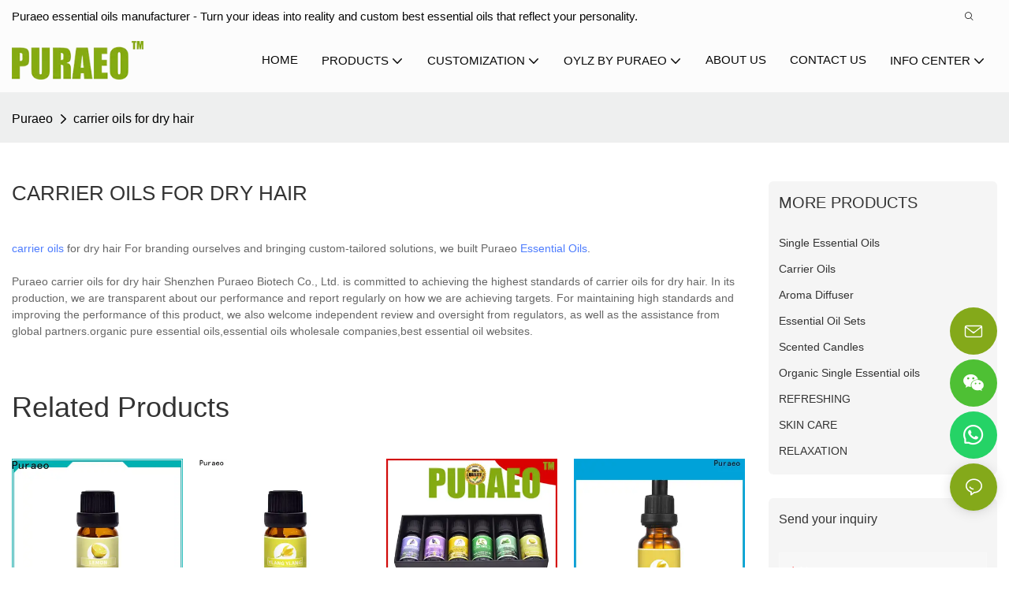

--- FILE ---
content_type: text/html; charset=utf-8
request_url: https://www.puraeo.com/all-products/carrier-oils-for-dry-hair.html
body_size: 33952
content:
<!DOCTYPE html>
<html data-app-version="1.5.10" lang="en">
<head>
  <meta charset="UTF-8">
  <meta name="viewport" content="width=device-width, initial-scale=1.0, user-scalable=no, maximum-scale=1.0, viewport-fit=cover">
  <meta name="apple-mobile-web-app-capable" content="yes">
  
  
  <title>
    Carrier Oils for Dry Hair | Puraeo
  </title>
  
  <link rel="preload" href="/v1.5.10/font/icon/icon.woff2" as="font" type="font/woff2" crossorigin>
  <meta name="keywords" content="carrier oils for dry hair" />
  <meta name="description" content="carrier oils for dry hair from .Puraeo Biotech Inquire! " />
  <meta property="og:title" content="Carrier Oils for Dry Hair | Puraeo" />

  
  
  <meta property="og:image" content="https://img.yfisher.com/m6142/1730452397yzcu.png"/>
  

  <meta property="og:description" content="carrier oils for dry hair from .Puraeo Biotech Inquire! " />
  <meta property="og:url" content="https://www.puraeo.com/all-products/carrier-oils-for-dry-hair.html" />

  
  <meta name="google-site-verification" content="W1K9WnKh3rGIqRLT-VzcApq8s7O9lPlsd6mm3aPF_TY" />
<meta name="yandex-verification" content="6b0a93dc6fa75973" />
  

  <script type="application/ld+json">[
  {
    "@context": "https://schema.org",
    "@type": "Organization",
    "url": "https://www.puraeo.com/all-products/carrier-oils-for-dry-hair.html",
    "logo": "https://img.yfisher.com/m6142/1730452397yzcu.png"
  },
  {
    "@context": "https://schema.org",
    "@type": "BreadcrumbList",
    "itemListElement": [
      {
        "@type": "ListItem",
        "position": 1,
        "name": "Puraeo ",
        "item": "https://www.puraeo.com"
      },
      {
        "@type": "ListItem",
        "position": 2,
        "name": "carrier oils for dry hair",
        "item": "https://www.puraeo.com/all-products/carrier-oils-for-dry-hair.html"
      }
    ]
  },
  {
    "@context": "https://schema.org",
    "@type": "Article",
    "headline": "carrier oils for dry hair",
    "dateCreated": "2023-08-10T17:46:00+08:00",
    "datePublished": "2023-08-10T17:46:00+08:00",
    "dateModified": "2023-08-10T05:45:09+08:00",
    "author": [
      {
        "@type": "Organization",
        "name": "Puraeo ",
        "url": "https://www.puraeo.com"
      }
    ],
    "description": "carrier oils for dry hair from .Puraeo Biotech Inquire! ",
    "keywords": "carrier oils for dry hair"
  }
]</script>
  <link rel="icon" href="https://img.yfisher.com/m6142/1730452398980u.ico">
  <link rel="canonical" href="https://www.puraeo.com/all-products/carrier-oils-for-dry-hair.html" />
  
  <link rel="alternate" hreflang="en" href="https://www.puraeo.com/all-products/carrier-oils-for-dry-hair.html" />
  
  <link rel="preconnect" href="https://www.puraeo.com/all-products/carrier-oils-for-dry-hair.html" />
  <link rel="dns-prefetch" href="https://www.puraeo.com/all-products/carrier-oils-for-dry-hair.html" />
  <link rel="dns-prefetch" href="https://www.googletagmanager.com" />
  
  <link rel="dns-prefetch" href="https://img.yfisher.com/" />
  <link rel="dns-prefetch" href="https://www.google-analytics.com/" />
  <link rel="dns-prefetch" href="https://api-qqt.weyescloud.com/" />


  
</head>

<body >
  <div id="loading" style="left: 50%;top: 0;z-index: -999; position: fixed;transform: translateY(-50%);">loading</div>

  <!-- base start -->

    <link rel="preload" fetchpriority="high" href="/v1.5.10/dist/css/entire.css" as="style"/>
    <link rel="stylesheet" fetchpriority="high" href="/v1.5.10/dist/css/entire.css"/>

  <!--
  <link rel="preload" async href="/assets/plugins/swiper.simple.css" as="style" onload="this.onload=null;this.rel='stylesheet'">
  <link rel="preload" async href="/assets/plugins/iconfont.css" as="style" onload="this.onload=null;this.rel='stylesheet'">
  -->
  
  
  <!--
  <link rel="preload" async href="/assets/css/interactive.css" as="style" onload="this.onload=null;this.rel='stylesheet'">
  -->
  
  
  
    <!-- 基础编辑的css -->
  
  <link rel="stylesheet" fetchpriority="high" style-mode="editor" href="" />
  
  
  <style>.unit-breadcrumb{background-color:transparent;padding:0;margin:0;display:flex;flex-wrap:wrap;align-items:center}.unit-breadcrumb .nostyle{font-weight:normal}.unit-breadcrumb__item.active{color:inherit}.breadcrumb-item+.breadcrumb-item{padding:0;position:relative}.unit-breadcrumb>.breadcrumb-item+.breadcrumb-item::before{content:"\e600";font-family:"iconfont" !important;transform:rotate(180deg);padding:0;color:inherit;display:flex;align-items:center}.breadcrumb li:last-child a{text-decoration:none;cursor:default}.breadcrumb li>a::after{color:inherit !important}.breadcrumb-item.active{color:inherit}.unit-breadcrumb>.unit-breadcrumb__item:not(:first-child) a{padding:0 5px}.unit-breadcrumb>.unit-breadcrumb__item:first-child a{padding-right:5px;text-transform:capitalize}.unit-breradcrumb__omit span{border-radius:5px;padding:5px 8px;transition:.4s;cursor:pointer;margin:0 5px;font-size:inherit;background-color:rgba(0,0,0,.05)}.unit-breradcrumb__omit span::before{opacity:.3}.unit-breradcrumb__omit span:hover::before{opacity:1}.unit-breradcrumb__omit-ul{position:absolute;border-radius:6px;background:#f5f5f5;box-shadow:0 0 10px rgba(0,0,0,.1);display:none;color:#333;top:100%;z-index:2}.unit-breradcrumb__omit-ul.active{display:block}.unit-breradcrumb__omit-ul::before{content:"\e65c";font-family:'iconfont';font-size:18px;display:block;transform:rotate(180deg) translate(50%,68%);position:absolute;top:4px;left:32px;color:#f5f5f5}.unit-breradcrumb__omit-ul .breadcrumb-item::before,.unit-breradcrumb__omit-ul .unit-breadcrumb__item:first-child,.unit-breradcrumb__omit-ul .unit-breadcrumb__item:last-child{display:none}.unit-breradcrumb__omit-ul .breadcrumb-item a{padding:10px 20px;display:block;width:100%;text-align:center}.breadcrumb-item{display:flex}.unit-breradcrumb__omit-ul .unit-breadcrumb__item:not(.active):hover a{text-decoration:underline}.unit-breadcrumb-img{position:relative}.unit-breadcrumb-img .unit-breadcrumb__nav{position:absolute;top:0;left:0;width:100%}@media(max-width:574px){#pageType_ai_product_detail [package-type="breadcrumb"]{display:none}#pageType_product_detail [package-type="breadcrumb"]{display:none}}.unit-detail-might-like__header{display:flex;flex-wrap:wrap;align-items:center;justify-content:space-between}.unit-detail-might-like__header--title{font-size:18px;font-weight:600;width:auto;flex-shrink:0;padding-bottom:10px;color:#183d66;text-transform:uppercase}.unit-detail-might-like__header--column{display:flex;align-items:center;flex-direction:row-reverse;padding-bottom:10px}.unit-detail-might-like__header--column-item{padding:0 10px;border-left:1px solid rgba(0,0,0,.1);font-size:14px;white-space:nowrap}.unit-detail-might-like__header--column-item:last-child{border-left:0}.unit-detail-might-like .base-image__item{background-color:#fff}.unit-detail-might-like .unit-list__title{font-weight:normal}.unit-detail-might-like .unit-list__description{opacity:.7}.unit-detail-might-like .unit-list__item-inner{border-radius:4px;overflow:hidden}.unit-detail-might-like .unit-list__subtitle{white-space:nowrap;text-overflow:ellipsis;overflow:hidden;margin-bottom:0;font-size:14px}form label{margin-bottom:0}.unit-form .dropdown-item{white-space:break-spaces;word-break:break-word}[form-style] .form-control,[form-style] .dropdown-menu,[form-style] .dropdown-item,[form-style] .dropdown-item.active,[form-style] .dropdown-item:active{color:unset;font-size:unset}.unit-form__select-box:after{content:"\e65c";font-family:iconfont;color:#000;position:absolute;right:var(--x);top:2px;padding-top:var(--y);pointer-events:none}[form-style] .unit-form__select-box:after{color:inherit}.unit-form .unit-form__select-options{width:100%;box-shadow:0 0 20px rgba(0,0,0,0.1);border-radius:0;border:solid 1px rgba(0,0,0,0.1);background-color:#f5f5f5}.unit-form .unit-form__select-option:active,.unit-form .unit-form__select-option:hover{background-color:rgba(0,0,0,0.15)}.unit-form .unit-form__select-option{min-height:32px}form .dropdown{position:relative}form .unit-form__select-box{flex-grow:1}.unit-form__checkbox img{position:relative;--loading-size:1rem;--loading-bg:rgba(245,245,245,1)}.unit-form__checkbox img.loading:before{background:var(--loading-bg);position:absolute;width:100%;height:100%;top:0;left:0}.unit-form__checkbox img.img-error{opacity:0}.unit-form__checkbox-list{display:flex;flex-grow:1}.unit-form__checkbox-list-inner{display:flex;align-items:flex-start;justify-content:flex-start;flex-grow:1;flex-wrap:wrap;row-gap:10px}.unit-form__item{display:flex}.unit-form__item.unit-form__item-submit{display:block}.unit-form__item-inner{flex-grow:1}.checkbox-use-img .unit-form__checkbox-label{padding-top:8px;text-align:center;display:flex;flex-direction:row}.unit-form__checkbox-label{text-align:left}.unit-form__checkbox-inner{margin:0;display:flex;flex-direction:row;align-items:flex-start;justify-content:flex-start}form .unit-form__checkbox-list.unit-form__control,form .unit-form__checkbox-list.unit-form__control ~ .unit-form__label{padding-top:var(--y);padding-bottom:var(--y)}form .unit-form__label{white-space:nowrap;max-width:100%;overflow:hidden;text-overflow:ellipsis;pointer-events:none}form .unit-form__checkbox-list.unit-form__control:not(.checkbox-use-img) .unit-form__checkbox-list-inner{padding-top:calc(var(--y) + 15px)}form .unit-form__checkbox-list.unit-form__control.checkbox-use-img .unit-form__checkbox-list-inner{padding-top:calc(var(--y) + 15px)}.checkbox-use-img .unit-form__checkbox-inner{flex-direction:column}.checkbox-use-img .unit-form__checkbox-input-box{width:100%}.checkbox-use-img .unit-form__checkbox-inner>.unit-form__checkbox-label{--label-shrink-width:26px;width:100%;white-space:pre-wrap;overflow-wrap:break-word}.checkbox-use-img .unit-form__checkbox-inner>.unit-form__checkbox-label>.label-shrink{width:var(--label-shrink-width)}.checkbox-use-img .unit-form__checkbox-inner>.unit-form__checkbox-label>.label-content{flex-grow:1}.checkbox-use-img .unit-form__checkbox .label-content{width:calc(100% - var(--label-shrink-width));text-align:center;display:-webkit-box;-webkit-line-clamp:9;-webkit-box-orient:vertical;text-overflow:ellipsis;overflow:hidden}.unit-form__checkbox-list .unit-form__checkbox{padding-left:0;padding-right:0}.unit-form__checkbox-input-box{margin:0}.unit-form__checkbox-inner>.unit-form__checkbox-input-box{display:flex;flex-direction:row;align-items:center;justify-content:flex-start}.unit-form__checkbox{display:flex;cursor:pointer;align-items:center;justify-content:flex-start}.checkbox-use-img .unit-form__checkbox-inner{min-width:116px;max-width:118px}.unit-form__checkbox .custom-checkbox{width:18px;height:18px;position:relative;margin:2px 8px 0 0;background:#f5f5f5;display:inline-flex;align-items:center;justify-content:center;border:solid 1px rgba(0,0,0,.1);border-radius:4px;overflow:hidden;flex-shrink:0}.unit-form__checkbox .custom-checkbox input[type="checkbox"]{opacity:0}.unit-form__checkbox img{width:90px;height:90px;object-fit:cover;display:block}.unit-form__checkbox input[type="checkbox"] ~ .checked{display:none;background:var(--main-color);color:#f5f5f5;font-size:10px;line-height:16px;font-weight:lighter;position:absolute;top:0;left:0;width:100%;height:100%;text-align:center;vertical-align:middle}.unit-form__checkbox input[type="checkbox"]:checked ~ .checked{display:block}.unit-form__control.form-control.phone-area-code{border-color:transparent !important;background:transparent !important;position:absolute;outline:0;outline-offset:0;box-shadow:none;width:calc(4em + var(--x))}.phone-area-code:focus{outline:0;outline-offset:0;box-shadow:none}.phone-area-code.area-code-select{opacity:0;padding-left:0;padding-right:0;cursor:pointer}.phone-area-code.area-code-select option{color:#333}.phone-area-code.area-code-display{white-space:nowrap;line-height:inherit}.area-code-display.dropdown-toggle::after{vertical-align:middle}.unit-form__control.phone-input{padding-left:calc(4em + var(--x)) !important;-webkit-appearance:none;line-height:inherit}[label-style]:not([label-style="1"]) .unit-form__control.phone-input{padding-left:calc(4em + var(--x)) !important;padding-top:calc(var(--y) + var(--y) * (2 / 3));padding-bottom:calc(var(--y) / 3)}[checkbox-style="2"] .unit-form__checkbox img{width:36px;height:36px;margin-right:10px}[checkbox-style="2"] .unit-form__checkbox-label{padding-top:0}[checkbox-style="2"] .unit-form__checkbox-inner{min-width:unset;max-width:unset}[checkbox-style="2"].checkbox-use-img .unit-form__checkbox-inner>.unit-form__checkbox-input-box{align-items:flex-start}[checkbox-style="2"].checkbox-use-img .unit-form__checkbox .label-content{text-align:left;align-self:center}[checkbox-style="2"] .unit-form__checkbox .label-content{display:-webkit-box;-webkit-line-clamp:3;-webkit-box-orient:vertical;text-overflow:ellipsis;overflow:hidden}.unit-form__item.unit-form__item-submit{max-width:100%}.form-row{padding-top:5px;padding-bottom:5px}.unit-form__select-option.multi_select{display:flex;align-items:center}.unit-form__item .multi_select__tags-wrap{display:flex;width:calc(100% - var(--x) * 3);position:absolute;z-index:1;left:var(--x);top:calc(var(--y) + var(--y) * (2 / 3) + 3px);cursor:pointer}.unit-form__item .multi_select__tags{margin:-3px;display:flex;align-items:center;white-space:normal;overflow:hidden}.unit-form__item .multi_select__tags-rest{flex-shrink:0;margin-left:3px}.unit-form__item .multi_select__tag{padding:3px;cursor:auto;max-width:100%}.unit-form__item .multi_select__tag-inner{padding:1px 8px;max-width:100%;display:flex;align-items:center;border-radius:4px;background-color:#f5f5f5;border-bottom-color:#eaeaed;border-bottom-style:solid;border-bottom-width:1px;border-left-color:#eaeaed;border-left-style:solid;border-left-width:1px;border-right-color:#eaeaed;border-right-style:solid;border-right-width:1px;border-top-color:#eaeaed;border-top-style:solid;border-top-width:1px}.multi_select__tag-text{overflow:hidden;text-overflow:ellipsis;white-space:nowrap;padding-right:2px;font-size:12px;line-height:normal}.unit-form__item .multi_select__tag-close{cursor:pointer;font-size:10px;color:rbga(var(--text-color),.6)}.unit-form__select-box:has(.is-invalid):after{bottom:30px;right:25px}.chat-online-unit-form__item-inner .phone-area-code{top:29px}[header-cart]{position:relative}[header-cart][hide]{display:none}[header-quantity]{position:absolute;top:0;left:0;transform:translate(50%,-50%);padding:3px 5px;font-size:12px;border-radius:12px}[header-cart]:hover{color:var(--font-active)}.unit-header-title{display:none}@media(min-width:1200px){.unit-header-title{display:inline}[header-quantity]{left:1.3em;transform:translate(25%,-50%)}}.unit-header-language img:not([src]){opacity:0}.unit-header-language{position:relative;cursor:pointer;--font-active:var(--main-color)}.unit-header-language__item:hover,.unit-header-language__title:hover{color:var(--font-active)}.unit-header-language__title{display:flex;align-items:center}.unit-header-language__text{padding-left:5px}.unit-header-language__items{height:0;opacity:0;transition:all .3s;position:absolute;top:calc(100% + 0);right:0;z-index:100;border-radius:8px;min-width:100%;width:180px;background-color:#fff;box-shadow:0 0 10px rgba(0,0,0,.1);max-height:60vh;overflow-y:auto;padding:15px}.unit-header-language .unit-header-language__items{padding:0}.unit-header-language .unit-header-language__items.is-language-code{height:auto;opacity:1;padding:15px}.unit-header-language__item{color:#333}.unit-header-language__item:not(:last-child){padding-bottom:15px}.unit-header-language__item img{width:34px}.unit-header-language .flag-icon{--flag-scale:.68;--flag-height:21}.unit-header-language__item a{display:flex;align-items:center}.unit-header-language__item .unit-header-language__item--title{padding-left:8px}[design-mode] .unit-header-language:hover .unit-header-language__items{height:0;opacity:0}.unit-header-language__modal .modal__inner-lg{width:930px}.unit-header-language__modal .modal__title{font-size:18px;font-weight:bold;color:#202223;line-height:25px}.unit-header-language__modal .modal__title .modal__close{top:12px}.unit-header-language__modal .modal__body{padding:0}.unit-header-language__modal .unit-region-language__list.unit-region-language__list-by-continent{padding-top:14px}.unit-header-language__modal .unit-region-language__title{font-size:16px;font-weight:400;color:#202223;line-height:22px;padding-left:24px}.unit-header-language__modal .unit-header-language__items{max-height:unset;display:grid;position:unset;opacity:1;height:auto;box-shadow:unset;grid-template-columns:repeat(auto-fill,minmax(140px,1fr));grid-row-gap:16px;justify-content:space-evenly;justify-items:center;padding:8px}.unit-header-language__modal .unit-region-language__list-by-continent .unit-header-language__items{margin-top:-4px}.unit-header-language__modal .unit-header-language__item a{width:122px;height:122px;border-radius:8px;border:1px solid #eceeef;display:flex;flex-flow:column;align-items:center;justify-content:center;transition:all .2s}.unit-header-language__modal .unit-header-language__item a:hover{text-decoration:underline;opacity:1;background:#fff;border-color:#fff;box-shadow:0 1px 15px #ddd}.unit-header-language__modal .unit-header-language__item a img{width:50px;height:auto;display:block}.unit-header-language__modal .unit-header-language__item a .unit-header-language__item--title,.unit-header-language__modal .unit-header-language__item a .unit-header-language__item--code{font-size:14px;font-weight:500;color:#6d7175;line-height:20px;padding-top:10px;overflow:hidden;text-overflow:ellipsis;display:-webkit-box;-webkit-line-clamp:2;-webkit-box-orient:vertical;text-align:center}.unit-header-language__modal .modal__footer-inner{justify-content:center;font-size:14px;color:#202223;line-height:20px}.unit-header-login__box{position:relative;cursor:pointer}.unit-header-login__box::after{content:'';display:block;position:absolute;top:0;padding:20px 10px}.unit-header-login__login-list{display:flex;flex-direction:column;height:0;opacity:0;transition:all .3s;position:absolute;top:130%;right:-10px;z-index:100;border-radius:5px;min-width:100%;background-color:#fff;box-shadow:0 0 10px rgba(0,0,0,.1);max-height:60vh;overflow-y:auto}.unit-header-login__box:hover .unit-header-login__login-list{height:auto;opacity:1}.unit-header-login__login-list .unit-header-login__login-item{text-transform:initial;padding-bottom:10px;padding-left:10px;padding-right:10px;white-space:nowrap;font-size:14px;color:#666;text-align:center;min-width:100px;text-transform:capitalize}.unit-header-login__login-item:first-child{padding-top:10px}.unit-header-login__login-item:hover{color:var(--font-active)}.unit-header-login__box:hover{color:var(--font-active)}.unit-header-login__login-item.arrow::before{content:'\e859';font-family:iconfont;display:inline-block;transform:rotate(-90deg)}[design-mode] .unit-header-login__box:hover .unit-header-login__login-list{height:0;opacity:0}.unit-header-menu__box [firstMenu],.unit-header-menu__box [subMenu]{font-size:16px}.unit-header-menu__switch{cursor:pointer}.unit-header-menu__box{--header-color:#333;--header-bg:#fff;color:var(--header-color);position:fixed;top:0;left:0;width:100vw;height:100vh;overflow:hidden;transform:translateX(100%);transition:all .3s;z-index:9999;background-color:var(--header-bg)}.unit-header-menu__box.show{transform:translateX(0);overflow:initial}.unit-header-menu__box-header{width:100%;display:flex;align-items:center;justify-content:space-between;padding:10px 20px}.unit-header-menu__box .unit-logo_image{height:40px}.unit-header-menu__close{background-color:rgba(0,0,0,.1);border-radius:50%;overflow:hidden;font-size:12px;font-weight:500;width:30px;height:30px;line-height:30px;text-align:center}.unit-header-menu__box-body{padding:10px 0}.unit-header-menu__search{margin-bottom:10px;padding:0 20px}.unit-header-menu__search-box{border-radius:28px;border:1px solid #e4e4e4;display:flex;align-items:center;overflow:hidden}.unit-header-menu__search-btn{padding:0 10px}.unit-header-menu__search-btn .iconfont{font-size:24px}.unit-header-menu__search-input{flex:1;border:0;font-size:1.2em;padding-right:10px;background-color:transparent;color:inherit}.unit-header-menu__search-input:focus-visible{outline:0}.unit-header-menu__nav{height:calc(100vh - 184px);width:100%;overflow-y:auto;overflow-x:hidden}.unit-header-menu__nav__item-link{display:flex;align-items:center;justify-content:space-between;border-bottom:1px solid rgba(0,0,0,.06);padding-bottom:10px}.unit-header-menu__nav__item-link.active{color:var(--font-active) !important}.unit-header-menu__nav__item-link .iconfont{font-size:14px;order:2}.unit-header-menu__nav__item-link>div{order:1}.unit-header-menu__nav__item-drop{transform:rotate(-90deg);position:relative;color:var(--header-color)}.unit-header-menu__nav__item-drop::after{content:"";display:block;padding:15px;position:absolute;top:50%;left:50%;transform:translate(-50%,-50%)}.unit-header-menu__nav__item-drop.active{transform:rotate(0)}.unit-header-menu__nav__item-link.active .unit-header-menu__nav__item-drop{color:inherit}.unit-header-menu__nav-item{padding:0 20px 10px;color:var(--header-color)}.unit-header-menu__nav__item-son,.unit-header-menu__nav__item-grandson,.unit-header-menu__nav__item-grateson{padding-top:10px;color:var(--header-color)}.unit-header-menu__nav__item-content,.unit-header-menu__nav__item-son-content,.unit-header-menu__nav__item-son-content{height:0;opacity:0;overflow:hidden;transition:height .3s ease-in-out,opacity .3s ease-in-out;padding:0 15px;padding-right:0}.unit-header-menu__nav__item-content.show{height:auto;opacity:1;overflow:initial}.unit-header-menu__nav__item-son-content.show{height:auto;opacity:1;overflow:initial}.bubble-tag{margin-right:35px;display:inline-flex}.unit-header-menu__box-list{width:100%;display:flex;flex-wrap:wrap;padding:15px 0}.unit-header-menu__box-item{flex:1;position:relative;font-size:16px}.unit-header-menu__box-item:not(:last-child)::after{content:'';height:8px;width:1px;background-color:#d1d1d1;display:block;position:absolute;top:50%;right:0;transform:translateY(-50%)}.unit-header-menu__language,.unit-header-menu__login{display:flex;justify-content:center;align-items:center}.unit-header-menu-login__box{position:relative}.unit-header-menu-login__list{display:none;position:absolute;bottom:120%;left:0;background:#fff;min-width:100px;border-radius:4px;border:1px solid #ebeef5;padding:12px;color:#606266;z-index:200;line-height:1.4;text-align:justify;font-size:14px;box-shadow:0 2px 12px 0 rgb(0 0 0 / 10%);word-break:break-all}.unit-header-menu-login__list.show{display:block}.unit-header-menu-login__list::after{content:"";position:absolute;display:block;width:0;height:0;border-color:transparent;border-style:solid;bottom:-6px;left:50%;transform:translateX(-50%);margin-right:3px;border-top-color:#ffff;border-width:6px;border-bottom-width:0;filter:drop-shadow(0 2px 12px rgba(0,0,0,.03))}.unit-header-menu-login__item{display:block;padding:5px 0}.unit-header-menu-login__item.item-is__hidden{display:none}.unit-header-menu__nav_name,.unit-header-menu__nav-list_name,.unit-header-menu__nav-list_son_name{position:relative;word-break:break-word}.unit-header-menu__nav_bubble{position:absolute;right:-2px;transform:translate(100%,-30%);padding:0 3px;border-radius:4px;font-size:12px;color:#fff;background:#ff961e}[package-block-type="header"]{--header-bg:#fff}.unit-header-nav{position:relative;--swiper-navigation-size:18px}.unit-header-nav .swiper-scrollbar{background:0}.unit-header-nav .swiper-button-prev{left:auto;margin-left:-15px;color:inherit;display:none}.unit-header-nav .swiper-button-next{right:0;margin-right:-15px;color:inherit;display:none}.unit-header-nav .swiper-button-prev[aria-disabled='false'],.unit-header-nav .swiper-button-next[aria-disabled='false']{display:flex}[firstMenu]{font-size:16px}[subMenu]{font-size:14px;--header-bg-fixed:#fff;--header-bg:#fff;color:#333}.unit-header-nav__item{width:auto;padding:14px 15px;display:flex;align-items:center}.has-bubble{padding-right:30px}.unit-header-nav__item-link{display:inline-flex;align-items:center}.unit-header-nav__item-link:hover,.unit-nav-flat_a:hover,.unit-header-nav__item-link.active,.unit-nav-flat_a.active{color:var(--font-active) !important}.unit-header-nav__item-content{display:none}.unit-header-nav__item-sub-content{position:absolute;top:0;left:100%;height:0;background-color:var(--header-bg);border-radius:5px;opacity:0;transition:height .3s,opacity .3s;overflow:hidden}.unit-header-nav__item-sub-content.show{opacity:1;width:auto;height:auto;overflow:initial}.unit-header-nav__subNav.show_right .unit-header-nav__item-sub-content{left:auto;right:100%}.unit-header-nav__item-son,.unit-header-nav__item-grandson,.unit-header-nav__item-grateson{position:relative;padding:18px 12px 0}.unit-header-nav__item-drop{transition:transform .3s}.unit-header-nav__item-son:hover>a .unit-header-nav__item-drop,.unit-header-nav__item-grandson:hover>a .unit-header-nav__item-drop,.unit-header-nav__item-grandson-tile:hover .unit-header-nav__item-drop,.unit-header-nav__item-grandson-tile.active .unit-header-nav__item-drop{transform:rotate(-90deg)}.unit-header-nav__item-son:last-child,.unit-header-nav__item-grandson:last-child,.unit-header-nav__item-grateson:last-child{padding-bottom:18px}.unit-nav_title{flex-grow:1}.unit-nav_name{position:sticky;display:inline-flex;max-width:360px;word-break:break-word}.unit-nav_text{overflow:hidden;text-overflow:ellipsis;display:-webkit-box;-webkit-line-clamp:2;-webkit-box-orient:vertical;word-break:break-word}[submenu] .unit-nav_name{max-width:800px;white-space:nowrap;text-overflow:clip}[submenu] .unit-nav_text{max-width:800px;white-space:nowrap;text-overflow:clip}.unit-nav_img{width:60px;margin-right:5px}.unit-nav_img img{width:60px;max-width:inherit}.unit-nav_bubble{text-transform:lowercase;position:absolute;right:-2px;top:0;transform:translate(100%,-50%);padding:0 3px 3px;line-height:14px;border-radius:4px;font-size:12px;color:#fff;background:#ff961e}.unit-header-nav__subNav{height:0;opacity:0;overflow:hidden;transition:height .3s,opacity .3s;position:absolute;top:100%;left:0;z-index:10;background-color:var(--header-bg);border-radius:5px}.unit-header-nav__subNav.show{height:auto;opacity:1;overflow:initial}.unit-header-nav__subNav .unit-header-nav__item-link{display:flex;align-items:center;justify-content:space-between}.unit-header-nav__subNav[sub-menu-type="1"].show{min-height:40vh;max-height:70vh;overflow-y:scroll;background-clip:padding-box}.unit-nav-flat_container{display:flex;flex-flow:wrap;width:100%;padding-bottom:10px;padding-top:20px}.unit-header-nav-flat__item-son{width:calc(100% / var(--header-columns));display:flex;align-items:flex-start}.nav-item-img{text-align:right;margin-top:20px}.item-list-container{max-height:310px;overflow:hidden;width:100%;padding-top:20px}.right-container{width:100%;padding-bottom:10px;padding-right:0}.unit-nav-flat_img{width:100%;max-width:140px}.unit-nav-flat_name{font-weight:bold;display:block}.unit-nav-flat_name,.unit-nav-flat_son_name{position:sticky;display:inline-block}.unit-nav-flat_more{position:relative;right:0;top:93%;cursor:pointer;font-weight:700;color:#000;display:inline-block;transform:rotate(0);visibility:hidden}.unit-nav-flat_more.show{transform:rotate(180deg)}.unit-nav-flat_dropdown{position:absolute;background-color:var(--header-bg);border-radius:5px;transition:height .3s,opacity .3s;box-shadow:1px 1px 3px 0 rgb(0 0 0 / 20%);opacity:0;display:none}.unit-nav-flat_dropdown.show{opacity:1;display:block}.bubble-tag{margin-right:35px}.unit-header-nav__item-grandson-tile{position:relative;padding:4px 0}.unit-nav-flat_dropdown .unit-header-nav__item-grateson{padding:8px 8px 0}.unit-nav-flat_dropdown .unit-header-nav__item-grateson:last-child{padding-bottom:8px}.unit-header-nav__subNav-flattwo[sub-menu-type="2"] .unit-header-nav-flattwo_item-son-content::-webkit-scrollbar-track{background-color:var(--header-bg)}.unit-header-nav__subNav-flattwo[sub-menu-type="2"] .unit-header-nav-flattwo_item-son-content::-webkit-scrollbar{width:5px}.unit-header-nav__subNav-flattwo[sub-menu-type="2"] .unit-header-nav-flattwo_item-son-content::-webkit-scrollbar-thumb{background-color:rgba(255,255,255,0.5)}.unit-header-nav__subNav-flattwo[sub-menu-type="2"] .border-line{display:none;position:absolute;left:0;width:100%;z-index:2;height:1px;background:#eee}.unit-header-nav__subNav-flattwo[sub-menu-type="2"].show{opacity:1;max-height:1000px;pointer-events:initial}.unit-header-nav__subNav-flattwo[sub-menu-type="2"]{opacity:0;max-height:0;transition-property:height,opacity,max-height;transition-duration:300ms;transition-delay:50ms;transition-timing-function:ease-in-out;pointer-events:none}.unit-header-nav__subNav-flattwo[sub-menu-type="2"] .unit-nav-flattwo_container{display:flex;align-items:center;justify-content:space-between;background-color:var(--header-bg);position:relative}.unit-header-nav__subNav-flattwo[sub-menu-type="2"] .unit-nav-flattwo_body{display:flex;align-items:center;flex-wrap:wrap;margin:0 -15px}.unit-header-nav__subNav-flattwo[sub-menu-type="2"] .unit-header-nav-flattwo_item-son{cursor:pointer;padding:0 15px}.unit-header-nav__subNav-flattwo[sub-menu-type="2"] .unit-header-nav-flattwo_item-son>a{font-weight:400;line-height:60px;display:flex;align-items:center}.unit-header-nav__subNav-flattwo[sub-menu-type="2"] .unit-header-nav-flattwo_item-son>a .unit-header-nav__item-drop{transition-property:transform;transition-duration:150ms;transition-timing-function:ease-in-out;padding-right:.25rem}.unit-header-nav__subNav-flattwo[sub-menu-type="2"] .unit-nav-flat_name,.unit-header-nav__subNav-flattwo[sub-menu-type="2"] .unit-nav-flat_son_name{font-weight:400;margin-right:0;display:flex;align-items:center}.unit-header-nav__subNav-flattwo[sub-menu-type="2"] .unit-nav-flat_name .unit-nav_bubble,.unit-header-nav__subNav-flattwo[sub-menu-type="2"] .unit-nav-flat_son_name .unit-nav_bubble{position:unset;transform:translate(0);margin-left:.25rem}.unit-header-nav__subNav-flattwo[sub-menu-type="2"] .unit-header-nav-flattwo_item-son-content{background-color:var(--header-bg);cursor:default;width:100%;overflow-x:hidden;overflow-y:scroll;position:absolute;left:0;z-index:1;max-height:70vh;border-top:1px solid #EEE;display:none}.unit-header-nav__subNav-flattwo[sub-menu-type="2"] .unit-header-nav-flattwo_item-son-content .flattwo-son-content_container{padding:40px 0}.unit-header-nav__subNav-flattwo[sub-menu-type="2"] .unit-header-nav-flattwo_item-son-content .unit-nav-flat_son_name{margin-right:0}.flattwo-item-son_links{display:flex;justify-content:space-between;flex-wrap:wrap;align-items:flex-start}.unit-header-nav__subNav-flattwo[sub-menu-type="2"] .unit-nav-flat_a{font-size:inherit}.flattwo-item-son_links .link-column-header a .unit-nav_text{font-weight:700}.flattwo-item-son_links_container .flattwo-item-son_links_column{display:flex;flex-wrap:wrap;flex-direction:row;align-content:flex-start;margin:0 -30px}.flattwo-item-son_links_column>div{width:calc(100% / var(--header-columns));gap:15px;padding:0 30px}.unit-nav-flattwo_grandson{display:inline-flex;flex-direction:column;gap:15px}.unit-nav-flattwo_grandson a:hover .special-tex{text-decoration:underline}.flattwo-item-son_tile-container{display:flex;flex-wrap:wrap;gap:40px;row-gap:20px}.flattwo-item-son_tile-container .flattwo-item-son_tile{display:inline-block;min-width:150px;max-width:50%}.flattwo-item-son_tile-container .flattwo-item-son_tile a{cursor:pointer;display:flex;flex-direction:column;gap:6px;text-align:left;line-height:inherit}.flattwo-item-son_tile-container .flattwo-item-son_tile a.no-cursor{cursor:unset}.flattwo-item-son_tile-container .flattwo-item-son_tile a:not(.jump-a):hover{text-decoration:underline}.flattwo-item-son_tile-container .flattwo-item-son_tile img.flattwo-item-son_tile-img{display:block;width:100%}.flattwo-item-son_tile-container .flattwo-item-son_tile .flattwo-item-son_tile-caption{display:inline-flex;align-items:center;gap:10px;font-weight:bold}.flattwo-item-son_tile-container .flattwo-item-son_tile .flattwo-item-son_tile-caption .special-tex{word-break:break-all}.flattwo-item-son_tile-container .flattwo-item-son_tile a:not(.no-cursor) .special-tex{text-decoration:underline}.flattwo-item-son_tile-container .flattwo-item-son_tile img{max-height:200px}.flattwo-item-son_bottom{margin-top:32px}.flattwo-item-son_bottom a{display:inline-flex;gap:10px;align-items:center;font-weight:bold;font-size:14px}.flattwo-item-son_bottom a:hover .special-tex{text-decoration:underline}.unit-header-nav__subNav-flattwo[sub-menu-type="2"] .unit-header-nav-flattwo_item-son:hover>a{font-weight:bold;box-shadow:0 -2px 0 0 var(--main-color) inset}.unit-header-nav__subNav-flattwo[sub-menu-type="2"] .unit-header-nav-flattwo_item-son:hover>a .unit-header-nav__item-drop{transform:rotate(180deg)}.unit-header-nav__subNav-flattwo[sub-menu-type="2"] .unit-header-nav-flattwo_item-son:hover .unit-header-nav-flattwo_item-son-content{display:block}.unit-header-nav__subNav-flattwo[sub-menu-type="2"] .unit-header-nav-flattwo_item-son:hover .border-line{display:block}.unit-header-nav .unit-header-nav__item.is-active{background-color:var(--first-header-bg)}[package-type="header"] [package-type="header-nav"]{padding:0}.unit-header-nav__item.is-active>a .unit-header-nav__item-drop{transform:rotateX(180deg)}@-moz-document url-prefix(){.unit-header-nav__item-grandson-tile{position:relative;padding:8px 0 4px}}.mobile_menu_overlay{background:rgba(46,45,43,0.8);z-index:8;left:0;right:0;overflow:hidden;position:absolute;top:0;bottom:0;width:100%;height:100%;display:none}.unit-header-search{position:relative}.unit-header-search:hover{color:var(--font-active)}.unit-header-search__box{display:flex}.unit-header-search__box.reverse{flex-direction:row-reverse}.unit-header-search__input{border-color:rgba(0,0,0,.1);outline:0;box-shadow:none;display:none}.unit-header-search__input:focus{outline:0;box-shadow:none}.unit-header-search__btn{cursor:pointer}.unit-header-search__btn .iconfont{font-size:inherit}.unit-header-search__btn,.unit-header-search__input{padding:.4rem .8rem;border-radius:.3rem}.unit-header-search__box:not([group]) .unit-header-search__btn{padding:0}[group] .unit-header-search__input{display:block;border:1px solid #dcdfe6}[group] .unit-header-search__input:focus{border-color:var(--font-active)}[group] .unit-header-search__btn{background-color:var(--font-active);color:#fff}[group]:not(.reverse) .unit-header-search__btn{border-top-left-radius:0;border-bottom-left-radius:0}[group]:not(.reverse) .unit-header-search__input{border-top-right-radius:0;border-bottom-right-radius:0}[group].reverse .unit-header-search__btn{border-top-right-radius:0;border-bottom-right-radius:0}[group].reverse .form-control{border-top-left-radius:0;border-bottom-left-radius:0}.unit-header-search__modal{color:#333;position:absolute;top:100%;left:0;background-color:#fff;box-shadow:0 0 20px rgb(0 0 0 / 10%);z-index:11;height:0;opacity:0;overflow:hidden;transition:height .3s,opacity .3s}.unit-header-search__modal.show{height:auto;opacity:1;overflow:initial}.unit-header-search__content{display:flex;align-items:center;padding:8px 15px;border-radius:24px;border:1px solid #e5e5e5;width:calc(100% - 20px);margin:15px auto;height:38px}.unit-header-search__modal-btn{font-weight:700;opacity:.8;cursor:pointer}.unit-header-search__modal-input{font-size:14px;padding-left:0;border:0}.unit-header-search__modal-input:focus{box-shadow:none;outline:0}.unit-header-search__modal-close{font-weight:300;opacity:.3;cursor:pointer;transition:all .3s}.unit-header-search__modal-close:hover{opacity:1}.search-mask{position:fixed;top:0;left:0;width:0;height:0;z-index:99}.search-mask-body{width:100vw;height:calc(100vh - var(--SAIB));background-color:rgba(0,0,0,.45);transition:opacity .2s;opacity:0;visibility:hidden}.search-mask-body.show{visibility:visible;opacity:1}.unit-header-search__modal-box{position:absolute;width:100%;z-index:10}.unit-header-search__modal-box .unit-header-search__modal{position:unset;padding:15px 0;box-shadow:unset;border-top:1px solid #e8e8e8}.unit-header-search__modal-box .unit-header-search__modal .unit-header-search__content{margin:0 auto}.unit-header-search__modal-box .unit-header-search__modal-input::-webkit-input-placeholder{color:#929292}@media(min-width:1024px){.unit-header-search__content{width:800px;margin:40px auto;height:48px}.unit-header-search__modal-box .unit-header-search__modal{padding:40px 0}}#app [package-type="footer"] .unit-list-nav__title[text-style="3"]{text-transform:capitalize}#app [package-type="footer"] .unit-list__title:hover,#app [package-type="footer"] .unit-list-nav,#app [package-type="footer"] .unit-list-nav .unit-list-nav__menu-item>a,#app [package-type="footer"] .unit-list-nav .unit-list-nav__menu-item .unit-list-nav__link{color:inherit}#app [package-type="footer"] .unit-list-nav .unit-list-nav__menu-item.unit-list-nav__sub_nav .unit-list-nav__title{margin-left:10px}#app [package-type="footer"] .unit-list-nav .unit-list-nav__menu-item.unit-list-nav__sub_nav .sub_nav__title{font-size:calc(100% - 1px)}#app [package-type="footer"] .unit-list-nav a:hover,#app [package-type="footer"] .unit-list-nav a:hover .unit-list-nav__link,#app [package-type="footer"] .unit-list-nav a:hover .unit-list-nav__title,#app [package-type="footer"] .unit-list-nav a:hover .unit-list-nav__title span{color:var(--footer-nav-hover-color,var(--main-color)) !important}.unit-polymerize-more-product .b_title{font-size:20px;color:#333;font-weight:400;text-transform:uppercase;margin-bottom:20px}.unit-polymerize-more-product .unit-list-category__link{display:flex;align-items:center;padding:6px 0;font-size:14px}.unit-polymerize-more-product .unit-list-category__link>span{word-break:break-word;flex:1}.unit-polymerize-more-product .unit-list-category__menu-icon{width:20px;display:flex;align-items:center}.unit-polymerize-more-product .unit-list-category__menu-icon .iconfont{font-size:10px}.unit-polymerize-more-product .item .icon-action-bottom-lighter{display:inline-block;transform:rotate(-90deg)}.unit-polymerize-more-product .item.active>a .icon-action-bottom-lighter{transform:rotate(0)}.unit-polymerize-more-product .item>a{color:#333;font-size:14px}.unit-polymerize-more-product .item.active>a{color:var(--main-color)}.unit-polymerize-more-product .unit-list-category__menu-content{height:0;opacity:0;overflow:hidden;transition:all .3s}.unit-polymerize-more-product .item.active>.unit-list-category__menu-content{height:auto;opacity:1;overflow:initial}.unit-polymerize-more-product .list_category .item li{padding:6px 20px;color:#666;font-size:12px}.unit-product-sort-m__filter{padding:8px 0;display:flex;flex-direction:row;align-items:center;position:relative;border-top-left-radius:8px;border-bottom-left-radius:8px}.unit-product-sort-m .unit-product-sort-m__filter-text{width:100%;flex-grow:1;text-transform:capitalize;cursor:pointer;font-weight:bold}.unit-product-sort-m .unit-product-sort-m__filter-text .iconfont{opacity:.8;display:inline-block;transition:.3s;font-size:14px !important;color:#6d6d6d}.unit-product-sort-m .unit-product-sort-m__filter-text.is_active .iconfont{transform:rotate(-180deg)}.unit-product-sort-m .unit-product-sort-m__filter .unit-product-sort-m__filter-posi{position:absolute;top:calc(100% + 7px);left:-14px;background:#fff;z-index:4;display:none;width:calc(100vw - 30px);color:#333;border:1px solid rgba(0,0,0,.15);box-shadow:0 2px 12px 0 rgba(0,0,0,.1);border-radius:.25rem}.unit-product-sort-m__filter-text.is_active .unit-product-sort-m__filter-posi{display:block;padding:15px 0}.unit-product-sort-m__filter-posi p{padding:5px 15px;padding-left:13px;cursor:pointer;position:relative;color:#212529;line-height:1.3;font-weight:normal}.unit-product-sort-m__filter-posi p:first-child{padding-top:0}.unit-product-sort-m__filter-posi p:last-child{padding-bottom:0}.unit-product-sort-m__filter-posi p:hover{opacity:1;background-color:#f8f9fa;color:#16181b;text-decoration:none;color:rgb(var(--rgb-color))}.unit-product-sort-m__filter-posi p.is_active{color:rgb(var(--rgb-color))}.unit-product-sort-m{padding:14px;color:rgb(var(--font-color));--font-color:0,0,0;background:#fff;display:flex;align-items:center;justify-content:space-between;border-radius:6px;height:48px;display:none;border:1px solid rgba(0,0,0,.15)}.unit-product-sort-m-view{display:none}.unit-product-sort-m .unit-product-sort__filter{padding:0}.unit-product-sort__filter_btn{color:rgb(var(--font-color));cursor:pointer;font-weight:bold}.unit-product-sort__filter_btn .iconfont{color:#6f6f6f;font-size:14px}.unit-header-menu_right_slide_view{position:fixed;top:0;left:0;width:100vw;height:100vh;overflow:hidden;z-index:9999;background:rgba(0,0,0,.06);display:none}.unit-header-menu_right_slide{--header-color:#333;--header-bg:#fff;color:var(--header-color);transition:all .3s;width:80%;height:100%;background-color:var(--header-bg);position:fixed;right:0;top:0}.unit-header-menu_right_slide .unit-header_right_slide-header{width:100%;display:flex;align-items:center;justify-content:space-between;border-bottom:1px solid #eeefef;padding:10px}.unit-header-menu_right_slide .unit-header_right_slide-title{font-size:16px;font-weight:bold;color:#101010}.unit-header_right_slide-header .unit-header_right_slide-close{font-size:12px;font-weight:500;width:30px;height:30px;line-height:30px;text-align:center;cursor:pointer}.unit-header_right_slide-body{padding:10px;overflow-y:auto;height:calc(100% - 125px)}.unit-header_right_slide__nav{width:100%}.unit-header_right_slide-body .unit-header_right_slide__nav-item{padding:0;color:#000;line-height:1.3}.unit-header_right_slide-body .unit-header-menu__nav_name{font-weight:bold;font-size:16px}.unit-header-menu_right_slide__nav__item-link{display:flex;align-items:center;justify-content:space-between;padding-top:12px}.unit-header-menu_right_slide__nav__item-link .px-2{padding-left:3px !important}.unit-header_right_slide__nav-item:first-child .unit-header-menu_right_slide__nav__item-link{padding-top:0}.unit-header-menu_right_slide__nav__item-link.active{color:var(--font-active) !important}.unit-header-menu_right_slide__nav__item-link .unit-header-menu__nav_name{position:relative;word-break:break-word;line-height:1.2}.unit-header-menu_right_slide__nav__item-link .unit-header-menu__nav__item-drop{color:inherit;cursor:pointer}.unit-header-menu_right_slide__nav__item-link .unit-header-menu__nav__item-drop.active{transform:rotate(0)}.unit-header-menu_right_slide__nav__item-content{height:0;opacity:0;overflow:hidden;transition:height .3s ease-in-out,opacity .3s ease-in-out;padding:0 15px;padding-right:0;cursor:pointer;padding-bottom:20px;display:none}.unit-header-menu_right_slide__nav__item-content:last-child{padding-bottom:0}.unit-header-menu_right_slide__nav__item-content.show{height:auto;opacity:1;overflow:initial;display:block;margin-top:12px}.unit-header-menu_right_slide__nav__item-content.show div:first-child{padding-top:0}.unit-header-menu_right_slide__nav__item-content.show div:last-child{padding-bottom:0}.unit-header-menu_right_slide__nav__item-content input{margin-right:10px}.unit-attr-text-search-right_slide__items{width:100%;margin-bottom:12px}.unit-header_right_slide-body .input-group-right_slide{position:relative;display:flex;justify-content:flex-end;border:solid 1px #ddd;border-radius:8px;height:36px}.input-group-right_slide{position:relative;display:flex;justify-content:flex-end;border:solid 1px #ddd;border-radius:8px}.input-group-right_slide .btn-text{font-size:14px;color:#101010}.input-group-right_slide .dropdown-item{font-size:14px;color:#101010}.unit-header_right_slide-body .input-group-prepend-right_slide{position:relative;width:30%;max-width:90px;display:flex}.unit-header_right_slide-body .input-group-prepend-right_slide button{display:flex;align-items:center;padding:0 5px}.unit-header_right_slide-body .input-group-prepend-right_slide button:focus{box-shadow:none}.unit-header_right_slide-body .btnSearch{top:5px}.btn-outline-secondary-right_slide{cursor:pointer;padding:8px;font-size:13px}.unit-header_right_slide-body .btn-outline-secondary-right_slide .text-truncate{max-width:50px}.dropdown-menu-right_slide{position:absolute;top:100%;left:0;z-index:1000;float:left;display:none;margin:.125rem 0 0;padding:15px 0;width:75vw;border:1px solid rgba(0,0,0,.15);border-radius:.25rem;background-color:#fff;background-clip:padding-box;color:#212529;list-style:none;text-align:left;font-size:1rem;box-shadow:0 2px 12px 0 rgba(0,0,0,.1)}.dropdown-menu-right_slide.show{display:block}.form-control-right_slide{flex:1;width:50%;padding-right:30px;font-size:15px;border:0;border-left:1px solid #d9d9d9;border-radius:0 10px 10px 0;outline:0}.unit-header-menu_right_slide_view .unit-header_right_slide__nav{--font-color:51,51,51}.unit-header_right_slide-bottom{display:flex;height:80px;justify-content:space-around;position:absolute;bottom:0;width:100%;padding:14px}.unit-header_right_slide-bottom button{padding:10px 30px 10px 30px !important}.unit-header-menu_right_slide .unit-header_right_slide-body .unit-header_right_slide__nav .unit-attr-search__content--checkbox [text-style="3"]{color:#101010;font-size:14px}.unit-header_right_slide__nav .unit-attr-search__content--checkbox.is_active{color:rgb(var(--rgb-color))}.unit-header-menu_right_slide_view .unit-attr-search__content--checkbox{padding:8px 0;line-height:1.3;opacity:.8}.dropdown-menu-right_slide .dropdown-item{width:100%;white-space:normal;padding:0;font-weight:normal;padding:5px 15px}.dropdown-menu-right_slide .dropdown-item:first-child{padding-top:0}.dropdown-menu-right_slide .dropdown-item:last-child{padding-bottom:0}.dropdown-menu-right_slide .dropdown-item.is_active{color:rgb(var(--rgb-color))}.dropdown-menu-right_slide .dropdown-item:hover{background-color:#f8f9fa}.unit-header_right_slide__nav .unit-header-menu__nav__item-drop::before{color:#6d6d6d}.unit-header_right_slide-body::-webkit-scrollbar{width:4px}@media screen and (max-width:1200px){.unit-product-sort-m{display:flex}.unit-product-sort-m-view{display:block;padding:14px 14px 4px 14px}.unit-attr-search,.unit-product-sort,.unit-product-sort-1__wrapper,.unit-attr-text-search-1__wrapper,.unit-attr-sort-search-1__wrapper,.unit-attr-search-1__wrapper,.unit-attr-text-search:not(.download-text-search),.unit-attr-sort-search,[package-unit-type="attr-search"]{display:none !important}}.unit-social-list{display:grid;align-items:center;grid-template-columns:repeat(auto-fill,minmax(170px,1fr))}.unit-social-list .bg-facebook{--social-icon:#3b5998}.unit-social-list .bg-youtube{--social-icon:red}.unit-social-list .bg-twitter{--social-icon:#000}.unit-social-list .bg-linkedin{--social-icon:#377ca5}.unit-social-list .bg-instagram{--social-icon:#be347f}.unit-social-list .bg-pinterest{--social-icon:#bc081c}.unit-social-list .bg-reddit{--social-icon:#ff4500}.unit-social-list .bg-skype{--social-icon:#00aff0}.unit-social-list .bg-telegram{--social-icon:#22a0d3}.unit-social-list .bg-tiktok{--social-icon:#010101}.unit-social-list .bg-tumblr{--social-icon:#35465e}.unit-social-list .bg-vk{--social-icon:#0189fd}.unit-social-list .bg-whatsapp{--social-icon:#42c655}.unit-social-list .bg-viber{--social-icon:#7b519f}.unit-social-list .bg-more{--social-icon:rgba(255,255,255,0.8)}.unit-social-list .unit-social-list__item{color:white;--social-icon-active:var(--social-icon);display:flex;flex-direction:column;align-items:center;padding:5px;justify-self:center}.unit-social-list .unit-social-list__more,.unit-social-list .unit-social-list__icon{width:30px;height:30px;display:flex;justify-content:center;align-items:center;border-radius:50%;background-color:var(--social-icon);border-width:1px;border-style:solid;border-color:transparent}.unit-social-list .unit-social-list__more{color:#424344;border:1px solid #ebebeb;cursor:pointer;line-height:28px}.unit-social-list .unit-social-list__more:hover,.unit-social-list .unit-social-list__icon:hover{background-color:var(--social-icon-active)}.modal .unit-social-list__icon{border-radius:50%;width:50px;height:50px;line-height:50px}.modal .unit-social-list__icon .iconfont{font-size:22px}.new-modal-social .modal__inner{border-radius:8px}.new-modal-social .modal__inner .unit-social-list a:hover .unit-social-list__itemabox{background-color:#cbdffe;border-radius:8px}.new-modal-social .modal__footer{display:none}.new-modal-social .modal__inner-md{width:1080px}.new-modal-social .col-lg-2dot4{width:170px;padding:20px}.new-modal-social .unit-social-list__itemabox{height:130px;padding:20px;width:100%;display:flex;justify-content:center;align-items:center;flex-direction:column;border:1px solid #eceeef;border-radius:8px}.new-modal-social .unit-social-list__title{margin-top:10px}.new-modal-social .unit-social-list__title{color:#212529}@media(max-width:1025px){.new-modal-social .modal__inner{width:705px}}@media(max-width:820px){.new-modal-social .modal__inner{width:695px}}@media(max-width:780px){.new-modal-social .modal__inner{width:664px}.unit-social-list{grid-template-columns:repeat(auto-fill,minmax(136px,1fr))}.new-modal-social .col-lg-2dot4{width:136px;padding:4px}}@media(max-width:420px){.new-modal-social .modal__inner{width:325px}}[data-type="Mail"] .unit-social-list__icon{background-color:gray !important}.unit-text__item{text-decoration:inherit}[package-type="copyright"] [package-type="text"]{--lifisher-copyright-color:currentcolor;--lifisher-copyright-font-size:1em}.lifisher-copyright-shadow{color:var(--lifisher-copyright-color) !important;display:inline-flex;flex-direction:row;align-items:center;vertical-align:bottom;min-height:1.5em;text-transform:capitalize}.lifisher-copyright{color:var(--lifisher-copyright-color) !important;display:inline-flex;flex-direction:row;align-items:flex-end;vertical-align:baseline}.lifisher-copyright__link{display:inline-flex;flex-direction:row;align-items:flex-end;vertical-align:baseline}.lifisher-copyright__icon{display:flex;margin-right:2px;margin-left:6px}.lifisher-copyright svg{fill:currentColor;height:var(--lifisher-copyright-font-size);width:auto}.with-footer div.widget-social-media-chat__content-wrap{bottom:calc(140px + var(--SAIB) + var(--FAQ-B))}.widget-social-media-chat__content-wrap{position:fixed;right:15px;bottom:calc(10% + var(--FAQ-B));cursor:pointer;z-index:100}.is-landing-page .widget-social-media-chat__content-wrap{bottom:10%}.widget-social-media-chat__content{position:relative;margin-top:6px}.widget-social-media-chat__content--bottom{position:fixed;left:0;bottom:0;width:100%;z-index:3;box-shadow:0 0 10px rgba(0,0,0,.1);background-color:#fff;min-height:60px;align-items:center;justify-content:center;padding:10px 12px;display:none}.widget-social-media-chat__content--bottom .base-button{width:100%;color:#fff;font-size:16px;background:var(--main-color);border-radius:20px;border-color:transparent;text-align:center}.widget-social-media-chat__content--bottom .base-button .base-button__inner{vertical-align:middle;text-align:center;font-size:16px;width:100%;color:#fff !important;padding:7px 0;text-transform:capitalize}.widget-social-media-chat__server,.widget-social-media-chat__modal-close{border-radius:50%;box-shadow:0 1px 4px 0 rgb(0 0 0 / 6%),0 2px 16px 0 rgb(0 0 0 / 12%)}.widget-social-media-chat__server img{border-radius:6px}.widget-social-media-chat__modal-close{display:none}.widget-social-media-chat__sign{width:180px !important}.widget-social-media-chat__items{width:100%;display:flex;flex-wrap:wrap}.widget-social-media-chat__item{border-bottom:solid 1px #eee;padding:12px;width:50%;flex-shrink:0;display:flex;align-items:center;white-space:nowrap}.widget-social-media-chat__item:hover{border-bottom:1px var(--main-color) solid}.widget-social-media-chat__item-text{padding:2px 6px;text-transform:capitalize;font-size:13px;overflow:hidden;text-overflow:ellipsis}.widget-social-media-chat__icon{display:inline-block;line-height:40px;width:40px;flex-shrink:0;text-align:center;background-color:rebeccapurple;color:white;border-radius:5px}.widget-social-media-chat__icon.icon-skype{background-color:#00aff0}.widget-social-media-chat__icon.icon-fbmessenger{background-color:#0084ff}.widget-social-media-chat__icon.icon-telegram{background-color:#08c}.widget-social-media-chat__icon.icon-trademanager{background-color:#1896eb}.widget-social-media-chat__icon.icon-viber{background-color:#744882}.widget-social-media-chat__icon.icon-vk{background-color:#4c6c91}.widget-social-media-chat__icon.icon-wechat{background-color:#4ec034}.widget-social-media-chat__icon.icon-whatsapp{background-color:#25d366}.widget-social-media-chat__icon.icon-send-inquiry{background-color:var(--main-color);font-size:22px;width:60px;line-height:60px;border-radius:50%}.widget-social-media-chat__icon.icon-action-close-2{background-color:var(--main-color);font-size:18px;width:60px;line-height:60px;border-radius:50%}.widget-social-media-chat__icon.icon-base-email{background-color:var(--main-color);font-size:16px}.widget-social-media-chat__icon.icon-phone{background-color:var(--main-color);font-size:16px}.widget-social-media-chat__modal{opacity:0;visibility:hidden;transition:all .6s;position:absolute;z-index:3;left:0;bottom:10px;background-color:#fff;transform:translate(calc(-100% + 60px),-65px);width:350px;box-shadow:0 0 10px 0 rgba(0,0,0,0.1);border-radius:8px;overflow:hidden}.widget-social-media-chat__modal.show{opacity:1;visibility:visible}.widget-social-media-chat__modal-head{background-color:rgb(var(--rgb-color));text-align:center;padding:30px 15px;display:flex;align-items:center;justify-content:center;border-bottom:1px solid rgba(0,0,0,.1)}.col-plugins-list .icon-base-email,.col-plugins-list .icon-phone{font-size:24px;line-height:60px}.widget-social-media-chat__inquiry [button-style="1"] .btn,.widget-social-media-chat__inquiry [button-style="2"] .btn{font-family:inherit}.widget-social-media-chat__inquiry .widget-social-media-chat__modal-title{font-weight:bold}.widget-social-media-chat__inquiry .widget-social-media-chat__modal-title_des{font-weight:normal}.widget-social-media-chat__inquiry form .unit-form__label{font-size:14px}.widget-social-media-chat__modal-title_des{text-align:center;font-size:14px;margin-top:8px;opacity:.6}.widget-social-media-chat__modal-title{font-size:18px;color:#fff;text-transform:capitalize;font-weight:500}.widget-social-media-chat__modal-desc{font-size:14px;color:#666;padding:15px 0}.widget-social-media-chat__modal .base-button .btn{display:block;width:100%;padding:10px 0;text-align:center;margin:0 auto}.widget-social-media-chat__mask{position:fixed;top:0;left:0;bottom:0;right:0;background-color:rgba(0,0,0,.5);z-index:1;display:none}.widget-social-media-chat__cancel{width:100%;border-radius:44px;border:1px solid rgba(0,0,0,.1);padding:10px 0;text-align:center;color:#333;text-transform:capitalize}.widget-social-media-chat__modal-form{padding:25px;overflow-y:auto;overflow-x:hidden;max-height:calc(80vh - 260px);font-size:14px;background:#f9fafa;padding-bottom:45px}.widget-social-media-chat__modal-form .unit-form .form-control{font-size:14px;border-radius:4px;border-color:#f5f5f5;box-shadow:none;background-color:#f5f5f5;text-transform:none}.widget-social-media-chat__modal-form .unit-form .unit-form__item-inner{color:#141414;font-size:14px}.widget-social-media-chat__modal-form .unit-form__item-submit{margin-top:11px}.widget-social-media-chat__modal-form .form-group{margin-bottom:7px}.widget-social-media-chat__modal-form::-webkit-scrollbar{width:3px}.widget-social-media-chat__modal-form::-webkit-scrollbar-thumb{background-color:#d7d7d7}.widget-social-media-chat__modal-close-1{display:none}.widget-social-media-chat__content-wrap i:hover .onlineservice_tips{-webkit-transform:rotateX(0);transform:rotateX(0);display:block}.onlineservice_tips{padding:5px 8px;background-color:#fff;box-shadow:0 0 8px 0 rgba(0,0,0,0.1);border-radius:4px;position:absolute;right:72px;top:15px;-webkit-transform:rotateX(90deg);transform:rotateX(90deg);-webkit-transition:all .4s;transition:all .4s}.onlineservice_tips:after{content:"";display:inline-block;width:10px;height:10px;-webkit-transform:rotate(-45deg);transform:rotate(-45deg);position:absolute;right:-5px;top:10px;background-color:#fff}.onlineservice_tips:hover{text-decoration:underline}.onlineservice_tips{display:block;min-height:28px;text-align:center;line-height:28px;color:#333 !important;font-size:15px}@media(max-width:1440px){.widget-social-media-chat__modal-form{max-height:calc(88vh - 220px)}}.col-plugins-list{flex-direction:column;display:flex}.col-plugins-list i{margin-top:6px;width:60px;height:60px;font-size:30px;line-height:2;border-radius:50%;position:relative}@media(max-width:768px){[page-type="product_detail"] .widget-social-media-chat__content>.widget-social-media-chat__modal-close{opacity:0}[page-type="product_detail"] .widget-social-media-chat__server{display:none !important}.widget-social-media-chat__modal{position:fixed;width:100%;transform:translateX(0);border-top-left-radius:12px;border-top-right-radius:12px;bottom:0;border-radius:8px 8px 0 0}.widget-social-media-chat__mask.show{display:block}.widget-social-media-chat__wrap{overflow-x:auto;width:100%;-ms-overflow-style:none;scrollbar-width:none}.widget-social-media-chat__wrap::-webkit-scrollbar{display:none}.widget-social-media-chat__item{width:25%;display:flex;flex-direction:column;align-items:center;border-bottom:0;padding:20px 10px}.widget-social-media-chat__cancel{display:block}.widget-social-media-chat__modal-form{max-height:calc(100vh - 250px - var(--SAIT) - var(--SAIB))}.widget-social-media-chat__icon{line-height:45px;width:45px;font-size:22px}.move_chat_close{display:block;position:absolute;right:10px;top:10px;color:#fff}.widget-social-media-chat__modal-close{box-shadow:none}.col-plugins-list{display:none !important}.no-need-inquiry.not-only-one .col-plugins-list{display:none}.only-one.has-inquiry .col-plugins-list{display:none}}.chat-online-unit-form__item{margin-bottom:18px !important}.chat-online-unit-form__item-inner{display:flex;flex-direction:column;flex-flow:column-reverse}.chat-online-unit-form__item-inner .unit-form__label{order:3}.chat-online-unit-form__item-inner .unit-form__control{order:2}.chat-online-unit-form__item-inner .unit-form__label{position:static;padding:0;padding-bottom:8px}.chat-online-unit-form__item-inner .form-control{background-color:#fff !important;border:1px solid #e3e3e3 !important}.chat-online-unit-form__item-inner .form-control{padding-top:10px !important;padding-bottom:10px !important}.chat-online-unit-form__item-inner .widget-social-media-chat__modal-body{padding:0}.widget-social-media-chat__modal-form .chat-online-unit-form__item-inner .form-control:not(:placeholder-shown) ~ .unit-form__label{padding-top:0;padding-bottom:8px;opacity:.8;font-size:14px;max-width:unset}.chat-online-unit-form__item-inner textarea::-webkit-scrollbar{width:4px}.chat-online-unit-form__item-inner .form-group{margin-bottom:10px}.chat-online-unit-form__item-inner.unit-form__select-box:after{padding-top:0;top:unset;bottom:calc(43px* 0.5 - 22px* 0.5)}.chat-online-unit-form__item-inner.unit-form__select-box:has(.is-invalid):after{bottom:30px;right:25px}.chat-online-unit-form__item-inner.unit-form__select-box .form-control{padding-right:35px}.chat-online-unit-form__item-inner .unit-form__select-option{display:-webkit-box;-webkit-line-clamp:3;-webkit-box-orient:vertical;text-overflow:ellipsis;overflow:hidden}.widget-social-media-chat__modal-form .chat-online-unit-form__item-inner .unit-form__checkbox-list.unit-form__control .unit-form__checkbox-list-inner{padding-top:0;row-gap:0}.widget-social-media-chat__modal-form .chat-online-unit-form__item-inner .unit-form__checkbox-list{max-height:196px;overflow-y:auto;padding-bottom:0 !important}.widget-social-media-chat__modal-form .chat-online-unit-form__item-inner .unit-form__checkbox-list::-webkit-scrollbar{width:2px}.widget-social-media-chat__modal-form .chat-online-unit-form__item-inner .unit-form__checkbox-list .unit-form__checkbox{padding-bottom:10px}.widget-social-media-chat__modal-form .has-placeholder .chat-online-unit-form__item-inner .form-control::-webkit-input-placeholder{color:#999 !important}.widget-social-media-chat__modal-form .has-placeholder .chat-online-unit-form__item-inner .form-control:-ms-input-placeholder{color:#999 !important}.widget-social-media-chat__modal-form .has-placeholder .chat-online-unit-form__item-inner .form-control::-ms-input-placeholder{color:#999 !important}.widget-social-media-chat__modal-form .has-placeholder .chat-online-unit-form__item-inner .form-control::-moz-placeholder{color:#999 !important}.widget-social-media-chat__modal-form .has-placeholder .chat-online-unit-form__item-inner .form-control::placeholder{color:#999 !important}.widget-social-media-chat__modal-form .chat-online-unit-form__item-inner .placeholder{display:none !important}.widget-social-media-chat__modal-form [label-style="1"] form .form-control:not(.unit-form__checkbox-list):not(:placeholder-shown) ~ .unit-form__label{display:block !important}.no-need-inquiry .widget-social-media-chat__item{padding:12px}.only-one.no-inquiry .col-plugins-list{display:flex}[data-inquirystatus="2"] .cont-text{display:none}.no-inquiry .cont-text{display:none}@media(min-width:769px){.no-inquiry .widget-social-media-chat__server{display:none}.no-need-inquiry[data-inquirystatus="1"] .widget-social-media-chat__wrap{display:none}}.widget-ai-chat .widget-social-media-chat__icon{width:60px;line-height:60px;border-radius:50%;background-color:var(--main-color)}.widget-social-media-chat__icon.widget-main-icon{font-size:22px}.with-footer .widget-ai-chat .widget-ai-chat__content-wrap{bottom:calc(140px + var(--SAIB))}.widget-ai-chat .widget-ai-chat__content-wrap{position:fixed;right:15px;bottom:10%;cursor:pointer;z-index:10}.widget-ai-chat .widget-ai-chat__modal{transform:translate(calc(-100% + 60px),-126px)}.widget-ai-chat__iframe{padding:0;margin:0;border:0;width:100%;height:100%}.widget-ai-chat .widget-social-media-chat__modal-body{height:500px}.widget-ai-chat__icon_list{flex-direction:column;display:flex}.widget-ai-chat__icon_list .widget-social-media-chat__icon{margin-top:6px;width:60px;height:60px;font-size:30px;line-height:2;border-radius:50%}@media(max-width:768px){.widget-ai-chat .widget-ai-chat__modal{position:fixed;width:100%;transform:translateX(0)}.widget-ai-chat .widget-ai-chat__content-wrap{overflow-x:auto;-ms-overflow-style:none;scrollbar-width:none}.widget-ai-chat .widget-ai-chat__content-wrap::-webkit-scrollbar{display:none}[page-type="faq_messages"] [package-group="widget"]{display:none}}.widget-social-media-chat__modal-body .multi_select__tags-wrap{top:auto;top:40px}</style>
  
  <style id="style" class="koa"> .base-button__inner{font-size:12px;} .container{--container-width:1440px;--is-custom:false;max-width:1440px;} .unit-form__control{border:0;} .unit-form__control:focus{background-color:transparent;border-color:inherit;color:inherit;} .unit-form__submit{margin:1vw auto 1vw auto;display:block;} :root{--animate__name:none;--compress__ratio:70,70,70;--compress_banner__ratio:80;--img__convert_dst:true;--img__convert_quality:true;--img__dpi:false;--rgb-color:132,169,26;} [button-style="1"] .btn{padding:10px 32px 10px 32px;--border-size:1px;--button-type:0;background:var(--main-color);background-color:var(--main-color);border-bottom-width:0;border-left-width:0;border-radius:40px;border-right-width:0;border-top-width:0;color:rgba(255, 255, 255, 1);font-size:12px;line-height:24px;text-transform:uppercase;} [button-style="2"] .btn{padding:10px 32px 10px 32px;--button-type:0;background-color:rgb(var(--rgb-color));border-bottom-width:0;border-left-width:0;border-radius:40px;border-right-width:0;border-top-width:0;color:rgba(255, 255, 255, 1);font-size:12px;line-height:24px;text-transform:uppercase;} [firstMenu]{text-transform:uppercase;} [form-style="1"] .unit-form__control{--form-type:0;background-color:rgba(252, 252, 252, 1);border-bottom-color:rgba(0, 0, 0, 0.1);border-bottom-style:solid;border-bottom-width:1px;border-left-color:rgba(0, 0, 0, 0.1);border-left-style:solid;border-left-width:1px;border-radius:0px;border-right-color:rgba(0, 0, 0, 0.1);border-right-style:solid;border-right-width:1px;border-top-color:rgba(0, 0, 0, 0.1);border-top-style:solid;border-top-width:1px;} [form-style="1"] .unit-form__item-inner,#unit-wiwcdtZpkg .unit-text__item,#unit-7GGS33zbAx .unit-text__item,#unit-lr3xtIJNDr .unit-text__item,#unit-HCyXF5CCCK .unit-text__item,#unit-h2VHe5nLpL .unit-text__item{color:rgba(18, 33, 15, 1);} [form-style="2"] .unit-form__control{--form-type:0;background-color:rgba(255, 255, 255, 0.2);border-bottom-color:rgba(255, 255, 255, 0.3);border-bottom-style:solid;border-bottom-width:1px;border-left-color:rgba(255, 255, 255, 0.3);border-left-style:solid;border-left-width:1px;border-radius:0px;border-right-color:rgba(255, 255, 255, 0.3);border-right-style:solid;border-right-width:1px;border-top-color:rgba(255, 255, 255, 0.3);border-top-style:solid;border-top-width:1px;} [form-style="2"] .unit-form__item-inner{color:rgba(255, 255, 255, 1);} [package-group]{position:sticky;top:0px;} [package-item='module'],#unit-nRBtpGQJZf .unit-polymerize-recommended-product,#unit-Dk9aXWzIb8 .unit-polymerize-article-product,#grid-b1wIBeGUgy{padding-bottom:10vw;padding-top:10vw;} [package-item='unit']{padding-bottom:10px;padding-top:10px;} [tab-style="1"] .nav-item, [tab-style="1"] .nav-item.active, [tab-style="2"] .nav-item, [tab-style="2"] .nav-item.active{border-bottom-style:solid;border-bottom-width:0px;border-left-style:solid;border-left-width:0px;border-radius:0px;border-right-style:solid;border-right-width:0px;border-top-style:solid;border-top-width:0px;text-align:center;text-transform:capitalize;} [text-style="1"]{font-size:24px;letter-spacing:0px;line-height:1.2;text-transform:uppercase;font-weight:400;} [text-style="2"]{font-size:16px;letter-spacing:0px;line-height:1.5;text-transform:capitalize;font-weight:400;} [text-style="3"]{font-size:14px;letter-spacing:0px;line-height:1.8;font-weight:400;} [text-style="4"]{font-size:22px;letter-spacing:0px;line-height:1.5;text-transform:capitalize;font-weight:600;}#block-xQ4Noh8AHA{--font-fixed:rgba(8, 8, 8, 1);--header-bg:rgba(252, 252, 252, 1);--header-bg-fixed:rgba(252, 252, 252, 1);color:rgba(8, 8, 8, 1);} [firstMenu]{--font-active:var(--main-color);font-size:15px;font-weight:400;} [subMenu]{--font-active:var(--main-color);--header-bg:#fff;color:rgba(8, 8, 8, 1);font-size:14px;font-weight:400;}#module-bWzD9aNOZn{padding:0px;--font-fixed:rgba(8, 8, 8, 1);--header-bg:rgba(252, 252, 252, 1);--header-bg-fixed:rgba(255, 255, 255, 1);color:rgba(8, 8, 8, 1);}#module-mz0ztDGgbX{padding:0px 0px 0.5vw 0px;--font-fixed:rgba(8, 8, 8, 1);--header-bg:rgba(252, 252, 252, 1);--header-bg-fixed:rgba(252, 252, 252, 1);color:rgba(8, 8, 8, 1);}#module-rqzMKPxqxs{padding:0px;}#module-jiX96uGyl1{padding:0px;background-color:#eeefef;}#module-L0wvOAzhuA{background-color:rgba(252, 252, 252, 1);color:#fff;padding-bottom:3vw;padding-top:3vw;}#module-kyml68iD4z{padding:0px;background-color:rgba(252, 252, 252, 1);color:#fff;}#module-aNR6QLoSYV,#unit-XcmkjETluK .unit-form__control,#unit-cbbGq0gCfe .unit-list__item,#unit-zQKmmT4pyX .unit-form__control{color:#333;}#module-sexSksW7Jl{color:#000;padding-bottom:10vw;padding-top:10vw;}#grid-c8xpt0BjOz [package-group="cell"],#grid-FAp5KqUxwF [package-group="cell"],#grid-F4JtvNsT6E [package-group="cell"]{align-items:center;}#grid-c8xpt0BjOz{border-bottom-color:#eee;border-bottom-style:none;border-bottom-width:1px;}#grid-UeEUzGgxs7 [package-group='cell']{margin-left:-15px;margin-right:-15px;}#grid-WqOY5vizvG{background-color:#f3f3f3;color:#333;padding-bottom:10vw;padding-top:10vw;}#cell-C0TV58tO5D [package-item="unit"],#cell-AiApBWMYmz [package-item="unit"]{min-height:1px;}#cell-AiApBWMYmz [package-group="unit"],#cell-2Ye2BrO2fS [package-group="unit"],#cell-qpfgxaqubc [package-group="unit"]{align-items:center;display:flex;justify-content:flex-end;}#cell-rE7tGUpT26 [package-group="unit"]{display:flex;}#cell-CBp0lynzhA{padding-bottom:0px;padding-right:0px;}#cell-60cRASkcAi{padding-bottom:14px;padding-left:1vw;}#cell-sa25SjOVBk{padding-bottom:14px;padding-left:4vw;padding-top:0px;}#cell-TJWA974eNq{padding-left:15px;padding-right:15px;}#cell-JZ1bAzOSjR{display:none;padding-left:15px;padding-right:15px;}#unit-WPyxpoK1RS .icon-base-email{padding-right:10px;}#unit-WPyxpoK1RS .icon-base-phone-lighter{padding-right:5px;}#unit-WPyxpoK1RS [text-style="0"]{font-size:15px;font-weight:400;}#unit-WPyxpoK1RS{font-size:14px;}#unit-jCZQWJJEVD .unit-social-list__icon{border-radius:50%;}#unit-oh1nNeW3uz .unit-header-cart,#unit-6ctn4g0ZfB .unit-header-language,#unit-Xohz73LEQz{font-size:14px;padding-left:10px;padding-right:10px;}#unit-Mx2paEpfQe .unit-header-search__btn,#unit-nRBtpGQJZf .unit-detail-related__list .unit-list__text{padding:0;}#unit-Mx2paEpfQe{padding-left:10px;padding-right:10px;}#unit-2dEIfNpUm0 .base-image__img{color:rgba(132,169,26,1);height:auto;object-fit:unset;width:80%;}#unit-2dEIfNpUm0 .base-image__item,#unit-y5vyocQsZU .base-image__item{overflow:hidden;}#unit-2dEIfNpUm0,#unit-XcmkjETluK .unit-form__submit-wrap,#cell-kKDLVvJez7,#unit-zQKmmT4pyX .unit-form__submit-wrap,#cell-X0K751uDMz{text-align:center;}#unit-y5vyocQsZU .base-image__img{color:rgba(132,169,26,1);height:auto;object-fit:unset;width:50%;}#unit-y5vyocQsZU .unit-logo_image{height:40px;}#unit-0PrBdhfdPq{font-size:20px;padding-left:5px;padding-right:5px;}#unit-sS9TQP5tBq .iconfont{font-size:inherit;}#unit-sS9TQP5tBq{font-size:20px;padding-left:5px;}#unit-fgYbQwP0xJ{padding:20px 0px 20px 0px;color:#000;}#unit-fgYbQwP0xJ .unit-breadcrumb{background-color:transparent;justify-content:left;}#unit-fgYbQwP0xJ .unit-breadcrumb__item{color:inherit;}#unit-DGUTb12DNW .unit-text__item,#unit-J5g8mpFpVj .unit-list-nav__title,#unit-59cwMLjXix .unit-list-nav__title,#unit-e6NdzF232e .unit-text__item{color:rgba(102, 102, 102, 1);}#unit-T1dEh8CZjJ .unit-social-list{justify-content:center;}#unit-T1dEh8CZjJ .unit-social-list__icon{--social-icon:var(--main-color);--social-icon-active:var(--main-color);color:rgba(252, 252, 252, 1);}#unit-J5g8mpFpVj .unit-list-nav__menu-item.active > a .unit-list-nav__link,#unit-59cwMLjXix .unit-list-nav__menu-item.active > a .unit-list-nav__link{color:rgb(var(--rgb-color));}#unit-J5g8mpFpVj,#unit-59cwMLjXix{padding:10px 0 10px 0;}#unit-h2VHe5nLpL{border-top-color:rgba(0, 0, 0, 0.1);border-top-style:solid;border-top-width:1px;font-size:14px;opacity:.5;padding-bottom:25px;padding-top:25px;text-align:center;}#unit-wXLQIiNYke{color:#333;font-size:24px;margin-bottom:2vw;}#unit-x6RxZfi8Qf,#unit-Dk9aXWzIb8 .unit-list__description{color:#666;font-size:14px;}#unit-nRBtpGQJZf .unit-detail-related__list-title{font-size:22px;margin-bottom:0;padding-bottom:1vw;font-weight:normal;}#unit-nRBtpGQJZf .unit-detail-related__list-description,#unit-Dk9aXWzIb8 .unit-detail-related__list-description{font-size:14px;padding-bottom:2vw;}#unit-nRBtpGQJZf .unit-detail-related__list .unit-list__text .unit-list__title,#unit-Dk9aXWzIb8 .unit-list__title{color:#333;font-size:18px;}#unit-Dk9aXWzIb8 .unit-detail-related__list-title{font-size:22px;margin-bottom:0;padding-bottom:1vw;}#unit-Dk9aXWzIb8 .unit-list__subtitle{display:none;}#unit-Dk9aXWzIb8 .read_more .base-button__inner{background-color:transparent;border:0;color:var(--main-color);padding:0;}#unit-Dk9aXWzIb8 .read_more .base-button__inner .d-inline-block{text-decoration:underline;}#unit-TrjQqmszR4 .unit-polymerize-more-product{padding:1vw;background:#F5F5F5;border-radius:6px;margin-bottom:20px;}#unit-GXhVbMcTQs{padding:1vw;background:#F5F5F5;border-radius:6px 6px 0 0;color:#333;}#unit-XcmkjETluK{background:#F5F5F5;border-radius:0 0 6px 6px;padding-bottom:1vw;padding-left:1vw;padding-right:1vw;}#unit-cbbGq0gCfe .base-image__item{align-items:center;border:1px solid #ddd;display:flex;height:240px;justify-content:center;width:100%;}#unit-cbbGq0gCfe img{max-height:100%;}#unit-cbbGq0gCfe .unit-detail-might-like__header--title{color:#333333;font-size:22px;font-weight:normal;}#unit-cbbGq0gCfe .unit-list__title{font-size:18px;}#unit-5QSdjZUEbW{padding-bottom:0px;padding-top:0px;}#unit-CGpBHcInBm{color:#666;padding-bottom:0px;padding-top:1vw;}#unit-zQKmmT4pyX{padding-top:5vw;}#unit-LXPcQRIX0T{color:#283036;padding-bottom:20px;padding-top:20px;}@media(min-width:768px){ [package-item='module'],#unit-nRBtpGQJZf .unit-polymerize-recommended-product,#unit-Dk9aXWzIb8 .unit-polymerize-article-product,#grid-b1wIBeGUgy,#grid-WqOY5vizvG{padding-bottom:5vw;padding-top:5vw;} [text-style="1"]{font-size:26px;} [text-style="2"]{font-size:18px;} [text-style="4"]{font-size:24px;}#module-sexSksW7Jl{padding-bottom:6vw;padding-top:5vw;}#unit-y5vyocQsZU .base-image__img{width:40%;}#unit-fgYbQwP0xJ{padding-bottom:16px;}#unit-nRBtpGQJZf .unit-detail-related__list-title,#unit-Dk9aXWzIb8 .unit-detail-related__list-title,#unit-cbbGq0gCfe .unit-detail-might-like__header--title{font-size:32px;}#unit-zQKmmT4pyX{padding-top:3vw;}}@media(min-width:1200px){ .base-button__inner{font-size:14px;} [button-style="1"] .btn, [button-style="2"] .btn{padding:12px 40px 12px 40px;font-size:14px;} [package-item='module'],#unit-nRBtpGQJZf .unit-polymerize-recommended-product,#unit-Dk9aXWzIb8 .unit-polymerize-article-product,#grid-b1wIBeGUgy,#grid-WqOY5vizvG{padding-bottom:3vw;padding-top:3vw;} [text-style="1"]{font-size:2vw;} [text-style="2"]{font-size:20px;} [text-style="3"]{font-size:16px;} [text-style="4"]{font-size:1.3vw;}#module-L0wvOAzhuA{padding-bottom:2vw;}#module-sexSksW7Jl{padding-bottom:4vw;padding-top:3vw;}#cell-SzsB6AgszE{padding-bottom:2vw;padding-right:4vw;}#cell-60cRASkcAi,#cell-sa25SjOVBk{padding-bottom:0px;}#cell-JZ1bAzOSjR{display:block;}#unit-y5vyocQsZU .base-image__img{height:65px;width:auto;}#unit-T1dEh8CZjJ .unit-social-list{justify-content:normal;}#unit-nRBtpGQJZf .unit-detail-related__list-title,#unit-Dk9aXWzIb8 .unit-detail-related__list-title{font-size:36px;}#unit-cbbGq0gCfe .unit-detail-might-like__header--title{font-size:38px;}}</style>
  <script>
  window.fontList = []
  window.scriptQueue = []
  window.serverInfo = {
    env: 'master',
    dev:  false,
    appkey: 'fx11fuqpt8gwcko04sgck0kkq2bwci0u2ivdx16y4h8gdd65w3toatexnrwvo4bs',
    debug: false,
    token: '',
    domain: 'puraeo.com',
    baseUrl: '',
    editorDomain: 'editor.lifisher.com',
    hasEditor: false,
    isLighthouse: false,
    visitorIp: '',
    date: new Date().getTime()
  }
  </script>
  <!-- base end -->

  
  
  
  
  
  <script>
                  window.dataLayer = window.dataLayer || [];
                  function gtag(){dataLayer.push(arguments);}
                  gtag('consent', 'default', {
                    'ad_storage': 'granted',
                    'ad_user_data': 'granted',
                    'ad_personalization': 'granted',
                    'analytics_storage': 'granted'
                  });
                </script><!-- Google tag (gtag.js) -->
<script async src="https://www.googletagmanager.com/gtag/js?id=G-69FE8SEE3X"></script>
<script>
  window.dataLayer = window.dataLayer || [];
  function gtag(){dataLayer.push(arguments);}
  gtag('js', new Date());

  gtag('config', 'G-69FE8SEE3X');
</script><style>
                            @font-face{font-family:"didot";font-style:normal;font-weight:normal;src:url("/font/didot.woff2")}
                            html,body{font-family:"didot","Arial","Microsoft YaHei","Open Sans",sans-serif,"STXihei","Myriad Set Pro","Helvetica Neue","Helvetica","Arial","lato","PingFang SC","STHeitiSC-Light"}
                            </style>
  


  
  <!-- web start -->
  <div id="app" page-type="polymerize_multiple_detail" page-category-id=""   transfer_source="4" class="not-open-user">
    
<div package-group="block">
  

<div id="block-xQ4Noh8AHA" package-item="block" float-top="0" bg-transparent="0" float-top-inside="0" bg-transparent-inside="0" customer-inside="0" class="header-position"  package-type="header" package-block-type="header" position="2" position-index="3"  >
  <div package-group="module">
          

<div id="module-bWzD9aNOZn" class=" " package-item="module"    hide-phone hide-pad    >
    <div package-group="grid" style="width: 100%;">
        

<div id="grid-c8xpt0BjOz" package-item="grid" class="container "   >
  <div package-group="cell" class="row no-gutters">
        

<div id="cell-C0TV58tO5D" package-item="cell" class="col col-12 col-md-6 col-xl-8"  >
  <div package-group="unit" class="">        
<div id="unit-WPyxpoK1RS"  class="module-header-function-2-unit-1__wrapper" animate package-item="unit" package-type="text" package-unit-type="text"  ><div class="unit-text row no-gutters" text-style="0">
      <div class="unit-text__item col-12 col-md-12 col-xl-12">
      <div _html="0eFn22TAVv" tinymce><p>Puraeo essential oils manufacturer - Turn your ideas into reality and custom best essential oils that reflect your personality.</p></div>
    </div>
  </div>


</div>
      </div>
</div>
        

<div id="cell-AiApBWMYmz" package-item="cell" class="col col-12 col-md-6 col-xl-4"  >
  <div package-group="unit" class="cell-has-list">        

        
<div id="unit-oh1nNeW3uz"  class="module-header-function-2-unit-3__wrapper" animate package-item="unit" package-type="header-cart" package-unit-type="header-cart"  ><div class="unit-header-cart" hide header-cart>
  
</div></div>
        
<div id="unit-Mx2paEpfQe"  class="module-header-function-2-unit-4__wrapper" animate package-item="unit" package-type="header-search" package-unit-type="header-search"  ><div class="unit-header-search">
  <div class="unit-header-search__box" >
    <input type="text" class="form-control unit-header-search__input" placeholder="Search...">
    <div class="unit-header-search__btn">
      <span class="iconfont icon-action-search-lighter"></span>
    </div>
  </div>
  <div class="unit-header-search__modal">
    <div class="unit-header-search__content">
      <span class="iconfont icon-action-search-lighter unit-header-search__modal-btn mr-2"></span>
      <input type="text" placeholder="Search..." class="form-control unit-header-search__modal-input">
      <span class="unit-header-search__modal-close iconfont icon-action-close-2"></span>
    </div>
  </div>
  <script>


    (function () {

      // window.scriptQueue.push({
      //   file: '/assets/js/unit/header-search.js',
      //   name: 'ScriptHeaderSearch',
      //   attrId: 'unit-Mx2paEpfQe'
      // })

      function initScriptAfterAppInit() {
        window.removeEventListener('appInitEnd', initScriptAfterAppInit);
        window.app.initScriptQueue([
          {
            file: '/assets/js/unit/header-search.js',
            name: 'ScriptHeaderSearch',
            attrId: 'unit-Mx2paEpfQe'
          }
        ]);
      }

      window.addEventListener('appInitEnd', initScriptAfterAppInit);
    })();
  </script>
</div></div>
        
<div id="unit-6ctn4g0ZfB"  class="module-header-function-2-unit-5__wrapper" animate package-item="unit" package-type="header-language" package-unit-type="header-language"  >


</div>
        
<div id="unit-Xohz73LEQz"  class="module-header-function-2-unit-6__wrapper" animate package-item="unit" package-type="header-login" package-unit-type="header-login"  ><div class="unit-header-login">
  <!-- 未登录 -->
  <div class="unit-header-login__box" login-hide>
    <a href="javascript:;" class="unit-header-login__user">
      <span class="iconfont icon-base-user"></span>
      <!-- <span class="unit-header-login__text text-capitalize">sign in</span> -->
    </a>
    <div class="unit-header-login__login-list">
      <a class="unit-header-login__login-item" href="/login.html">Log in</a>
      <a class="unit-header-login__login-item" href="/register.html">sign up</a>
    </div>
  </div>
  <!-- 已登录 -->
  <div class="unit-header-login__box" login-show>
    <a href="javascript:;" class="unit-header-login__user">
      <span class="iconfont icon-base-user"></span>
      <!-- <span id="unit-header-login__username" class="pr-1 unit-header-login__text">author</span> -->
      <!-- <span class="iconfont icon-action-bottom-lighter pl-0 pl-md-1"></span> -->
    </a>
    <div class="unit-header-login__login-list">
      
      <a class="unit-header-login__login-item" href="javascript:;" onclick="window.app.utilts.logout()">Log out</a>
    </div>
  </div>
</div></div>
      </div>
</div>
      </div>
</div>
      </div>
</div>

          

<div id="module-mz0ztDGgbX" class=" " package-item="module"    hide-phone hide-pad    >
    <div package-group="grid" style="width: 100%;">
        

<div id="grid-FAp5KqUxwF" package-item="grid" class="container "   >
  <div package-group="cell" class="row no-gutters">
        

<div id="cell-rE7tGUpT26" package-item="cell" class="col col-12 col-md-2 col-xl-2"  >
  <div package-group="unit" class="">        
<div id="unit-2dEIfNpUm0"  class="module-header-nav-3-unit-1__wrapper" animate package-item="unit" package-type="logo" package-unit-type="logo"  >
<div class="unit-logo">
  <a class="h-100" href="/" >
    
<div class="base-image base-image--effect-3 " >


    <div class="base-image__item base-image__item--default " >
    
    <picture class="base-image__img">
      <source type="image/webp" srcset="https://img.yfisher.com/m6142/1730452397yzcu/png70-t3-scale100.webp" />
      <img data-hidden onload="this.removeAttribute('data-hidden')" fetchpriority="auto" decoding="async" class="base-image__img img-fluid" alt="Puraeo " src="https://img.yfisher.com/m6142/1730452397yzcu/png70-t3-scale100.webp">
    </picture>
    
  </div>
  
  
</div>
      </a>
</div></div>
      </div>
</div>
        

<div id="cell-2Ye2BrO2fS" package-item="cell" class="col col-12 col-md-10 col-xl-10"  >
  <div package-group="unit" class="">        
<div id="unit-XSnkJdUcdz"  class="module-header-nav-3-unit-2__wrapper" animate package-item="unit" package-type="header-nav" package-unit-type="header-nav"  ><div class="unit-header-nav"  id="swiper-unit-XSnkJdUcdz" carousel="{&#34;auto_height&#34;:1,&#34;auto_width&#34;:1,&#34;navigation&#34;:1,&#34;scrollbar&#34;:1,&#34;mousewheel&#34;:0}">
  <div class="swiper-container">
    <div class="swiper-wrapper unit-header-nav__box">
              <div class="unit-header-nav__item swiper-slide " header-type="0">
          <a class="unit-header-nav__item-link " href="/" target="" rel="" firstMenu >
            <div>
              
              <span class="unit-nav_name">
                home
                
              </span>
            </div>
                      </a>
                  </div>
              <div class="unit-header-nav__item swiper-slide " header-type="0">
          <a class="unit-header-nav__item-link " href="/products.html" target="" rel="" firstMenu >
            <div>
              
              <span class="unit-nav_name">
                Products
                
              </span>
            </div>
            <i class="unit-header-nav__item-drop iconfont icon-action-bottom-lighter pl-1"></i>          </a>
                                    <div class="unit-header-nav__item-content" subMenu header-type="0">
                                <div class="unit-header-nav__item-son">
                  <a class="unit-header-nav__item-link " href="/single-essential-oils.html" target="" rel="">
                                        <div class="unit-nav_title">
                      
                      <span class="unit-nav_name ">
                        <span class="unit-nav_text">Single Essential Oils</span>
                        
                      </span>
                    </div>
                                      </a>
                                  </div>
                                <div class="unit-header-nav__item-son">
                  <a class="unit-header-nav__item-link " href="/carrier-oils.html" target="" rel="">
                                        <div class="unit-nav_title">
                      
                      <span class="unit-nav_name ">
                        <span class="unit-nav_text">Carrier Oils</span>
                        
                      </span>
                    </div>
                                      </a>
                                  </div>
                                <div class="unit-header-nav__item-son">
                  <a class="unit-header-nav__item-link " href="/diffuser.html" target="" rel="">
                                        <div class="unit-nav_title">
                      
                      <span class="unit-nav_name ">
                        <span class="unit-nav_text">Aroma Diffuser</span>
                        
                      </span>
                    </div>
                                      </a>
                                  </div>
                                <div class="unit-header-nav__item-son">
                  <a class="unit-header-nav__item-link " href="/essential-oil-sets.html" target="" rel="">
                                        <div class="unit-nav_title">
                      
                      <span class="unit-nav_name ">
                        <span class="unit-nav_text">Essential Oil  Sets</span>
                        
                      </span>
                    </div>
                                      </a>
                                  </div>
                                <div class="unit-header-nav__item-son">
                  <a class="unit-header-nav__item-link " href="/candles.html" target="" rel="">
                                        <div class="unit-nav_title">
                      
                      <span class="unit-nav_name ">
                        <span class="unit-nav_text">Scented Candles</span>
                        
                      </span>
                    </div>
                                      </a>
                                  </div>
                                <div class="unit-header-nav__item-son">
                  <a class="unit-header-nav__item-link " href="/organic-single-essential-oils.html" target="" rel="">
                                        <div class="unit-nav_title">
                      
                      <span class="unit-nav_name ">
                        <span class="unit-nav_text">Organic Single Essential oils</span>
                        
                      </span>
                    </div>
                                      </a>
                                  </div>
                              </div>
                              </div>
              <div class="unit-header-nav__item swiper-slide " header-type="0">
          <a class="unit-header-nav__item-link " href="/customization.html" target="" rel="" firstMenu >
            <div>
              
              <span class="unit-nav_name">
                Customization
                
              </span>
            </div>
            <i class="unit-header-nav__item-drop iconfont icon-action-bottom-lighter pl-1"></i>          </a>
                                    <div class="unit-header-nav__item-content" subMenu header-type="0">
                                <div class="unit-header-nav__item-son">
                  <a class="unit-header-nav__item-link " href="/aromatherapy-products.html" target="" rel="">
                                        <div class="unit-nav_title">
                      
                      <span class="unit-nav_name ">
                        <span class="unit-nav_text">Aromatherapy Products</span>
                        
                      </span>
                    </div>
                                      </a>
                                  </div>
                                <div class="unit-header-nav__item-son">
                  <a class="unit-header-nav__item-link " href="/facial-skincare-products.html" target="" rel="">
                                        <div class="unit-nav_title">
                      
                      <span class="unit-nav_name ">
                        <span class="unit-nav_text">Facial Skincare Products</span>
                        
                      </span>
                    </div>
                                      </a>
                                  </div>
                                <div class="unit-header-nav__item-son">
                  <a class="unit-header-nav__item-link " href="/bath-cleaning.html" target="" rel="">
                                        <div class="unit-nav_title">
                      
                      <span class="unit-nav_name ">
                        <span class="unit-nav_text">Bath Cleaning</span>
                        
                      </span>
                    </div>
                                      </a>
                                  </div>
                                <div class="unit-header-nav__item-son">
                  <a class="unit-header-nav__item-link " href="/essentia-oil-perfume-series.html" target="" rel="">
                                        <div class="unit-nav_title">
                      
                      <span class="unit-nav_name ">
                        <span class="unit-nav_text">Essential Oil Perfume Series</span>
                        
                      </span>
                    </div>
                                      </a>
                                  </div>
                                <div class="unit-header-nav__item-son">
                  <a class="unit-header-nav__item-link " href="/mother-baby-products.html" target="" rel="">
                                        <div class="unit-nav_title">
                      
                      <span class="unit-nav_name ">
                        <span class="unit-nav_text">Mother &amp; Baby Products</span>
                        
                      </span>
                    </div>
                                      </a>
                                  </div>
                                <div class="unit-header-nav__item-son">
                  <a class="unit-header-nav__item-link " href="/home-daily.html" target="" rel="">
                                        <div class="unit-nav_title">
                      
                      <span class="unit-nav_name ">
                        <span class="unit-nav_text">Home Daily</span>
                        
                      </span>
                    </div>
                                      </a>
                                  </div>
                              </div>
                              </div>
              <div class="unit-header-nav__item swiper-slide " header-type="0">
          <a class="unit-header-nav__item-link " href="/oylz-blend-oils.html" target="" rel="" firstMenu >
            <div>
              
              <span class="unit-nav_name">
                OYLZ BY PURAEO
                
              </span>
            </div>
            <i class="unit-header-nav__item-drop iconfont icon-action-bottom-lighter pl-1"></i>          </a>
                                    <div class="unit-header-nav__item-content" subMenu header-type="0">
                                <div class="unit-header-nav__item-son">
                  <a class="unit-header-nav__item-link " href="/refreshing-and-clarity-blend-oil.html" target="" rel="">
                                        <div class="unit-nav_title">
                      
                      <span class="unit-nav_name ">
                        <span class="unit-nav_text">REFRESHING</span>
                        
                      </span>
                    </div>
                                      </a>
                                  </div>
                                <div class="unit-header-nav__item-son">
                  <a class="unit-header-nav__item-link " href="/skin-care-and-beauty.html" target="" rel="">
                                        <div class="unit-nav_title">
                      
                      <span class="unit-nav_name ">
                        <span class="unit-nav_text">SKIN CARE</span>
                        
                      </span>
                    </div>
                                      </a>
                                  </div>
                                <div class="unit-header-nav__item-son">
                  <a class="unit-header-nav__item-link " href="/relaxation-and-stress-relief.html" target="" rel="">
                                        <div class="unit-nav_title">
                      
                      <span class="unit-nav_name ">
                        <span class="unit-nav_text">RELAXATION</span>
                        
                      </span>
                    </div>
                                      </a>
                                  </div>
                              </div>
                              </div>
              <div class="unit-header-nav__item swiper-slide " header-type="0">
          <a class="unit-header-nav__item-link " href="/about-us.html" target="" rel="" firstMenu >
            <div>
              
              <span class="unit-nav_name">
                About us
                
              </span>
            </div>
                      </a>
                  </div>
              <div class="unit-header-nav__item swiper-slide " header-type="0">
          <a class="unit-header-nav__item-link " href="/contact-us.html" target="" rel="" firstMenu >
            <div>
              
              <span class="unit-nav_name">
                Contact us
                
              </span>
            </div>
                      </a>
                  </div>
              <div class="unit-header-nav__item swiper-slide " header-type="0">
          <a class="unit-header-nav__item-link " href="/info-center.html" target="" rel="" firstMenu >
            <div>
              
              <span class="unit-nav_name">
                Info center
                
              </span>
            </div>
            <i class="unit-header-nav__item-drop iconfont icon-action-bottom-lighter pl-1"></i>          </a>
                                    <div class="unit-header-nav__item-content" subMenu header-type="0">
                                <div class="unit-header-nav__item-son">
                  <a class="unit-header-nav__item-link " href="/video.html" target="" rel="">
                                        <div class="unit-nav_title">
                      
                      <span class="unit-nav_name ">
                        <span class="unit-nav_text">Video</span>
                        
                      </span>
                    </div>
                                      </a>
                                  </div>
                                <div class="unit-header-nav__item-son">
                  <a class="unit-header-nav__item-link " href="/blog.html" target="" rel="">
                                        <div class="unit-nav_title">
                      
                      <span class="unit-nav_name ">
                        <span class="unit-nav_text">Blog</span>
                        
                      </span>
                    </div>
                    <i class="unit-header-nav__item-drop iconfont icon-action-bottom-lighter pl-1"></i>                  </a>
                                    <div class="unit-header-nav__item-sub-content">
                                        <div class="unit-header-nav__item-grandson">
                      <a class="unit-header-nav__item-link " href="/essential-oils-nature-s-whisper-a-bridge-back-to-ourselves.html" target="" rel="">
                                                <div class="unit-nav_title">
                          
                          <span class="unit-nav_name ">
                            <span class="unit-nav_text">Essential Oils: Nature’s Whisper, a Bridge Back to Ourselves</span>
                            
                          </span>
                        </div>
                                              </a>
                                          </div>
                                      </div>
                                  </div>
                              </div>
                              </div>
          </div>
  </div>
  <!-- 二级菜单栏 -->
  <div class="swiper-button-prev"></div>
  <div class="swiper-button-next"></div>
  <div class="unit-header-nav__subNav" subMenu sub-menu-type="0"></div>
</div>
<script>
  window.scriptQueue.push({
    file: '/assets/js/unit/header-nav.js?v=1',
    name: 'ScriptHeaderNav',
    attrId: 'unit-XSnkJdUcdz',
    config: '{"_attrs":{},"type":"header","cacheConfig":{},"sign":"Q4DKBYL2Di","has_nofollow":0,"header_type":0,"header_columns":4,"header_category":"","header_img":1}'
  })
</script>
</div>
      </div>
</div>
      </div>
</div>
      </div>
</div>

          

<div id="module-rqzMKPxqxs" class=" " package-item="module"    hide-pc    >
    <div package-group="grid" style="width: 100%;">
        

<div id="grid-F4JtvNsT6E" package-item="grid" class="container container-fluid"   >
  <div package-group="cell" class="row no-gutters">
        

<div id="cell-laPtCf0eyD" package-item="cell" class="col col-6 col-md-6 col-xl-6"  >
  <div package-group="unit" class="">        
<div id="unit-y5vyocQsZU"  class="b2b-config-block-header-unit-9__wrapper" animate package-item="unit" package-type="logo" package-unit-type="logo"  >
<div class="unit-logo">
  <a class="h-100" href="/" >
    
<div class="base-image base-image--effect-3 " >


    <div class="base-image__item base-image__item--default " >
    
    <picture class="base-image__img">
      <source type="image/webp" srcset="https://img.yfisher.com/m6142/1730452397yzcu/png70-t3-scale100.webp" />
      <img data-hidden onload="this.removeAttribute('data-hidden')" fetchpriority="auto" decoding="async" class="base-image__img img-fluid" alt="Puraeo " src="https://img.yfisher.com/m6142/1730452397yzcu/png70-t3-scale100.webp">
    </picture>
    
  </div>
  
  
</div>
      </a>
</div></div>
      </div>
</div>
        

<div id="cell-qpfgxaqubc" package-item="cell" class="col col-6 col-md-6 col-xl-6"  >
  <div package-group="unit" class="">        
<div id="unit-0PrBdhfdPq"  class="b2b-config-block-header-unit-11__wrapper" animate package-item="unit" package-type="header-search" package-unit-type="header-search"  ><div class="unit-header-search">
  <div class="unit-header-search__box" >
    <input type="text" class="form-control unit-header-search__input" placeholder="Search...">
    <div class="unit-header-search__btn">
      <span class="iconfont icon-action-search-lighter"></span>
    </div>
  </div>
  <div class="unit-header-search__modal">
    <div class="unit-header-search__content">
      <span class="iconfont icon-action-search-lighter unit-header-search__modal-btn mr-2"></span>
      <input type="text" placeholder="Search..." class="form-control unit-header-search__modal-input">
      <span class="unit-header-search__modal-close iconfont icon-action-close-2"></span>
    </div>
  </div>
  <script>


    (function () {

      // window.scriptQueue.push({
      //   file: '/assets/js/unit/header-search.js',
      //   name: 'ScriptHeaderSearch',
      //   attrId: 'unit-0PrBdhfdPq'
      // })

      function initScriptAfterAppInit() {
        window.removeEventListener('appInitEnd', initScriptAfterAppInit);
        window.app.initScriptQueue([
          {
            file: '/assets/js/unit/header-search.js',
            name: 'ScriptHeaderSearch',
            attrId: 'unit-0PrBdhfdPq'
          }
        ]);
      }

      window.addEventListener('appInitEnd', initScriptAfterAppInit);
    })();
  </script>
</div></div>
        
<div id="unit-sS9TQP5tBq"  class="b2b-config-block-header-unit-12__wrapper" animate package-item="unit" package-type="header-menu" package-unit-type="header-menu"  ><div class="unit-header-menu">
  <div class="unit-header-menu__switch">
    <span class="iconfont icon-base-menu"></span>
  </div>
  <div class="unit-header-menu__box">
    <div class="unit-header-menu__box-header">
      <div class="unit-header-menu__logo">
        
<div class="unit-logo">
  <a class="h-100" href="/" >
    
<div class="base-image  " >


    <div class="base-image__item base-image__item--default " >
    
    <picture class="base-image__img">
      <source type="image/webp" srcset="https://img.yfisher.com/m6142/1730452397yzcu/png70-t3-scale100.webp" />
      <img data-hidden onload="this.removeAttribute('data-hidden')" fetchpriority="auto" decoding="async" class="base-image__img img-fluid" alt="Puraeo " src="https://img.yfisher.com/m6142/1730452397yzcu/png70-t3-scale100.webp">
    </picture>
    
  </div>
  
  
</div>
      </a>
</div>      </div>
      <div class="unit-header-menu__close">
        <span class="iconfont icon-action-close-2"></span>
      </div>
    </div>
    <div class="unit-header-menu__box-body">
      <!-- 搜索 -->
      <div class="unit-header-menu__search">
        <div class="unit-header-menu__search-box">
          <div class="unit-header-menu__search-btn">
            <span class="iconfont icon-action-search-lighter"></span>
          </div>
          <input type="text" placeholder="" class="unit-header-menu__search-input" />
        </div>
      </div>
      <!-- 菜单栏 -->
      <div class="unit-header-menu__nav">
        <div class="unit-header-menu__nav-wrap">
          <div class="unit-header-menu__nav-inner">
                        <div class="unit-header-menu__nav-item">
              <a class="unit-header-menu__nav__item-link " href="/" target="" rel="" firstMenu>
                                <div class="px-2">
                  
                  <span class="unit-header-menu__nav_name ">
                    home
                    
                  </span>
                </div>
              </a>
              <!-- 二级菜单 -->
                          </div>
                        <div class="unit-header-menu__nav-item">
              <a class="unit-header-menu__nav__item-link " href="/products.html" target="" rel="" firstMenu>
                                <span class="unit-header-menu__nav__item-drop iconfont icon-action-bottom-lighter "></span>
                                <div class="px-2">
                  
                  <span class="unit-header-menu__nav_name ">
                    Products
                    
                  </span>
                </div>
              </a>
              <!-- 二级菜单 -->
                            <div class="unit-header-menu__nav__item-content  ">
                                <div class="unit-header-menu__nav__item-son">
                  <a class="unit-header-menu__nav__item-link " href="/single-essential-oils.html" target="" rel="" subMenu>
                                        <div class="px-2">
                      
                      <span class="unit-header-menu__nav-list_name ">
                        Single Essential Oils
                        
                      </span>
                    </div>
                  </a>
                  <!-- 三级菜单 -->
                                  </div>
                                <div class="unit-header-menu__nav__item-son">
                  <a class="unit-header-menu__nav__item-link " href="/carrier-oils.html" target="" rel="" subMenu>
                                        <div class="px-2">
                      
                      <span class="unit-header-menu__nav-list_name ">
                        Carrier Oils
                        
                      </span>
                    </div>
                  </a>
                  <!-- 三级菜单 -->
                                  </div>
                                <div class="unit-header-menu__nav__item-son">
                  <a class="unit-header-menu__nav__item-link " href="/diffuser.html" target="" rel="" subMenu>
                                        <div class="px-2">
                      
                      <span class="unit-header-menu__nav-list_name ">
                        Aroma Diffuser
                        
                      </span>
                    </div>
                  </a>
                  <!-- 三级菜单 -->
                                  </div>
                                <div class="unit-header-menu__nav__item-son">
                  <a class="unit-header-menu__nav__item-link " href="/essential-oil-sets.html" target="" rel="" subMenu>
                                        <div class="px-2">
                      
                      <span class="unit-header-menu__nav-list_name ">
                        Essential Oil  Sets
                        
                      </span>
                    </div>
                  </a>
                  <!-- 三级菜单 -->
                                  </div>
                                <div class="unit-header-menu__nav__item-son">
                  <a class="unit-header-menu__nav__item-link " href="/candles.html" target="" rel="" subMenu>
                                        <div class="px-2">
                      
                      <span class="unit-header-menu__nav-list_name ">
                        Scented Candles
                        
                      </span>
                    </div>
                  </a>
                  <!-- 三级菜单 -->
                                  </div>
                                <div class="unit-header-menu__nav__item-son">
                  <a class="unit-header-menu__nav__item-link " href="/organic-single-essential-oils.html" target="" rel="" subMenu>
                                        <div class="px-2">
                      
                      <span class="unit-header-menu__nav-list_name ">
                        Organic Single Essential oils
                        
                      </span>
                    </div>
                  </a>
                  <!-- 三级菜单 -->
                                  </div>
                              </div>
                          </div>
                        <div class="unit-header-menu__nav-item">
              <a class="unit-header-menu__nav__item-link " href="/customization.html" target="" rel="" firstMenu>
                                <span class="unit-header-menu__nav__item-drop iconfont icon-action-bottom-lighter "></span>
                                <div class="px-2">
                  
                  <span class="unit-header-menu__nav_name ">
                    Customization
                    
                  </span>
                </div>
              </a>
              <!-- 二级菜单 -->
                            <div class="unit-header-menu__nav__item-content  ">
                                <div class="unit-header-menu__nav__item-son">
                  <a class="unit-header-menu__nav__item-link " href="/aromatherapy-products.html" target="" rel="" subMenu>
                                        <div class="px-2">
                      
                      <span class="unit-header-menu__nav-list_name ">
                        Aromatherapy Products
                        
                      </span>
                    </div>
                  </a>
                  <!-- 三级菜单 -->
                                  </div>
                                <div class="unit-header-menu__nav__item-son">
                  <a class="unit-header-menu__nav__item-link " href="/facial-skincare-products.html" target="" rel="" subMenu>
                                        <div class="px-2">
                      
                      <span class="unit-header-menu__nav-list_name ">
                        Facial Skincare Products
                        
                      </span>
                    </div>
                  </a>
                  <!-- 三级菜单 -->
                                  </div>
                                <div class="unit-header-menu__nav__item-son">
                  <a class="unit-header-menu__nav__item-link " href="/bath-cleaning.html" target="" rel="" subMenu>
                                        <div class="px-2">
                      
                      <span class="unit-header-menu__nav-list_name ">
                        Bath Cleaning
                        
                      </span>
                    </div>
                  </a>
                  <!-- 三级菜单 -->
                                  </div>
                                <div class="unit-header-menu__nav__item-son">
                  <a class="unit-header-menu__nav__item-link " href="/essentia-oil-perfume-series.html" target="" rel="" subMenu>
                                        <div class="px-2">
                      
                      <span class="unit-header-menu__nav-list_name ">
                        Essential Oil Perfume Series
                        
                      </span>
                    </div>
                  </a>
                  <!-- 三级菜单 -->
                                  </div>
                                <div class="unit-header-menu__nav__item-son">
                  <a class="unit-header-menu__nav__item-link " href="/mother-baby-products.html" target="" rel="" subMenu>
                                        <div class="px-2">
                      
                      <span class="unit-header-menu__nav-list_name ">
                        Mother &amp; Baby Products
                        
                      </span>
                    </div>
                  </a>
                  <!-- 三级菜单 -->
                                  </div>
                                <div class="unit-header-menu__nav__item-son">
                  <a class="unit-header-menu__nav__item-link " href="/home-daily.html" target="" rel="" subMenu>
                                        <div class="px-2">
                      
                      <span class="unit-header-menu__nav-list_name ">
                        Home Daily
                        
                      </span>
                    </div>
                  </a>
                  <!-- 三级菜单 -->
                                  </div>
                              </div>
                          </div>
                        <div class="unit-header-menu__nav-item">
              <a class="unit-header-menu__nav__item-link " href="/oylz-blend-oils.html" target="" rel="" firstMenu>
                                <span class="unit-header-menu__nav__item-drop iconfont icon-action-bottom-lighter "></span>
                                <div class="px-2">
                  
                  <span class="unit-header-menu__nav_name ">
                    OYLZ BY PURAEO
                    
                  </span>
                </div>
              </a>
              <!-- 二级菜单 -->
                            <div class="unit-header-menu__nav__item-content  ">
                                <div class="unit-header-menu__nav__item-son">
                  <a class="unit-header-menu__nav__item-link " href="/refreshing-and-clarity-blend-oil.html" target="" rel="" subMenu>
                                        <div class="px-2">
                      
                      <span class="unit-header-menu__nav-list_name ">
                        REFRESHING
                        
                      </span>
                    </div>
                  </a>
                  <!-- 三级菜单 -->
                                  </div>
                                <div class="unit-header-menu__nav__item-son">
                  <a class="unit-header-menu__nav__item-link " href="/skin-care-and-beauty.html" target="" rel="" subMenu>
                                        <div class="px-2">
                      
                      <span class="unit-header-menu__nav-list_name ">
                        SKIN CARE
                        
                      </span>
                    </div>
                  </a>
                  <!-- 三级菜单 -->
                                  </div>
                                <div class="unit-header-menu__nav__item-son">
                  <a class="unit-header-menu__nav__item-link " href="/relaxation-and-stress-relief.html" target="" rel="" subMenu>
                                        <div class="px-2">
                      
                      <span class="unit-header-menu__nav-list_name ">
                        RELAXATION
                        
                      </span>
                    </div>
                  </a>
                  <!-- 三级菜单 -->
                                  </div>
                              </div>
                          </div>
                        <div class="unit-header-menu__nav-item">
              <a class="unit-header-menu__nav__item-link " href="/about-us.html" target="" rel="" firstMenu>
                                <div class="px-2">
                  
                  <span class="unit-header-menu__nav_name ">
                    About us
                    
                  </span>
                </div>
              </a>
              <!-- 二级菜单 -->
                          </div>
                        <div class="unit-header-menu__nav-item">
              <a class="unit-header-menu__nav__item-link " href="/contact-us.html" target="" rel="" firstMenu>
                                <div class="px-2">
                  
                  <span class="unit-header-menu__nav_name ">
                    Contact us
                    
                  </span>
                </div>
              </a>
              <!-- 二级菜单 -->
                          </div>
                        <div class="unit-header-menu__nav-item">
              <a class="unit-header-menu__nav__item-link " href="/info-center.html" target="" rel="" firstMenu>
                                <span class="unit-header-menu__nav__item-drop iconfont icon-action-bottom-lighter "></span>
                                <div class="px-2">
                  
                  <span class="unit-header-menu__nav_name ">
                    Info center
                    
                  </span>
                </div>
              </a>
              <!-- 二级菜单 -->
                            <div class="unit-header-menu__nav__item-content  ">
                                <div class="unit-header-menu__nav__item-son">
                  <a class="unit-header-menu__nav__item-link " href="/video.html" target="" rel="" subMenu>
                                        <div class="px-2">
                      
                      <span class="unit-header-menu__nav-list_name ">
                        Video
                        
                      </span>
                    </div>
                  </a>
                  <!-- 三级菜单 -->
                                  </div>
                                <div class="unit-header-menu__nav__item-son">
                  <a class="unit-header-menu__nav__item-link " href="/blog.html" target="" rel="" subMenu>
                                        <span class="unit-header-menu__nav__item-drop iconfont icon-action-bottom-lighter "></span>
                                        <div class="px-2">
                      
                      <span class="unit-header-menu__nav-list_name ">
                        Blog
                        
                      </span>
                    </div>
                  </a>
                  <!-- 三级菜单 -->
                                    <div class="unit-header-menu__nav__item-son-content ">
                                        <div class="unit-header-menu__nav__item-grandson">
                      <a class="unit-header-menu__nav__item-link " href="/essential-oils-nature-s-whisper-a-bridge-back-to-ourselves.html" target="" rel="" subMenu>
                                                <div class="px-2">
                          
                          <span class="unit-header-menu__nav-list_son_name ">
                            Essential Oils: Nature’s Whisper, a Bridge Back to Ourselves
                            
                          </span>
                        </div>
                      </a>
                      <!-- 四级菜单 -->
                                          </div>
                                      </div>
                                  </div>
                              </div>
                          </div>
                      </div>
        </div>
      </div>
    </div>
    <div class="unit-header-menu__box-footer">
      <div class="unit-header-menu__box-list">
        
        <div class="unit-header-menu__box-item" id="unit-header-mobile__login">
          <!-- 通过是否开启会员功能动态加载登录区块 -->
        </div>
      </div>
    </div>
  </div>
  <script>

    (function () {

      // window.scriptQueue.push({
      //   file: '/assets/js/unit/header-menu.js',
      //   name: 'ScriptHeaderMenu',
      //   attrId: 'unit-sS9TQP5tBq'
      // })

      function initScriptAfterAppInit() {
        window.removeEventListener('appInitEnd', initScriptAfterAppInit);
        window.app.initScriptQueue([
          {
            file: '/assets/js/unit/header-menu.js',
            name: 'ScriptHeaderMenu',
            attrId: 'unit-sS9TQP5tBq'
          }
        ]);
      }

      window.addEventListener('appInitEnd', initScriptAfterAppInit);
    })();
  </script>
</div>
</div>
      </div>
</div>
      </div>
</div>
      </div>
</div>

      </div>



</div>



<div id="block-anWJ1djqk7" package-item="block"   package-type="breadcrumb" package-block-type="breadcrumb" position="0" position-index="0"   hide-phone hide-pad>
  <div package-group="module">
          

<div id="module-jiX96uGyl1" class=" " package-item="module"       >
    <div package-group="grid" style="width: 100%;">
        

<div id="grid-kbAk9jlRdY" package-item="grid" class="container "   >
  <div package-group="cell" class="row no-gutters">
        

<div id="cell-mspI2MLYrt" package-item="cell" class="col col-12 col-md-12 col-xl-12"  >
  <div package-group="unit" class="">        
<div id="unit-fgYbQwP0xJ"  class="b2b-config-unit-3__wrapper" animate package-item="unit" package-type="breadcrumb" package-unit-type="breadcrumb"  ><div class="unit-breadcrumb-content ">
    <nav class="unit-breadcrumb__nav" text-style="3">
    <ol class="unit-breadcrumb breadcrumb">
      
        <li class="unit-breadcrumb__item breadcrumb-item " aria-current="page">
          <a href="/">Puraeo </a>
        </li>
      
        <li class="unit-breadcrumb__item breadcrumb-item active" aria-current="page">
          <a href="/all-products/carrier-oils-for-dry-hair.html">carrier oils for dry hair</a>
        </li>
      
    </ol>
  </nav>
  <script>
    window.scriptQueue.push({
      file: '/assets/js/unit/breadcrumb.js',
      name: 'ScriptBreadcrumb',
      attrId: 'unit-fgYbQwP0xJ',
      video_config: '{"_attrs":{"is_default":true},"type":"video","cacheConfig":{},"sign":"9dAY0Wrkod","method":"2","method_md":"2","method_xl":"2","icon":"1","loop":"0","muted":"0","auto_hide":"0","autoplay":"0","controls":"0","videoscale":"","videoscale_md":"","videoscale_xl":"","allow_video":0,"show_mask":"0","opacity":0.3,"preview_duration":"3"}'
    })
  </script>
  </div>
</div>
      </div>
</div>
      </div>
</div>
      </div>
</div>

      </div>



</div>



<div id="block-bQIIFFGspY" package-item="block"   package-type="main" package-block-type="main" position="0" position-index="0"  >
  <div package-group="module">
          

<div id="module-aNR6QLoSYV" class=" " package-item="module"       >
    <div package-group="grid" style="width: 100%;">
        

<div id="grid-UeEUzGgxs7" package-item="grid" class="container "   >
  <div package-group="cell" class="row no-gutters">
        

<div id="cell-TJWA974eNq" package-item="cell" class="col col-12 col-md-12 col-xl-9"  >
  <div package-group="unit" class="">        
<div id="unit-wXLQIiNYke"  class="base-polymerize_multiple_detail_2-unit-1__wrapper" animate package-item="unit" package-type="page-title" package-unit-type="page-title"  ><div class="unit-page-title" text-style="1"><h1 class="nostyle">carrier oils for dry hair</h1></div></div>
        
<div id="unit-x6RxZfi8Qf"  class="base-polymerize_multiple_detail-unit-2__wrapper" animate package-item="unit" package-type="page-desc" package-unit-type="page-desc"  >
<div class="unit-page-page_description" text-style=""><a style="color:#4d7cfe; display:inline;" href="/carrier-oils.html">carrier oils</a> for dry hair For branding ourselves and bringing custom-tailored solutions, we built Puraeo <a style="color:#4d7cfe; display:inline;" href="/customization.html">Essential Oils</a>.<br><br>Puraeo carrier oils for dry hair Shenzhen Puraeo Biotech Co., Ltd. is committed to achieving the highest standards of carrier oils for dry hair. In its production, we are transparent about our performance and report regularly on how we are achieving targets. For maintaining high standards and improving the performance of this product, we also welcome independent review and oversight from regulators, as well as the assistance from global partners.organic pure essential oils,essential oils wholesale companies,best essential oil websites.</div>
</div>
        
<div id="unit-nRBtpGQJZf"  class="base-polymerize_multiple_detail-unit-3__wrapper" animate package-item="unit" package-type="polymerize-recommended-product" package-unit-type="polymerize-recommended-product"  >
<div class="unit-polymerize-recommended-product">
  <div class="unit-detail-related__list">
    <div class="unit-detail-related__list-title">Related Products</div>
           <div class="unit-detail-related__list-description"></div>
        <div
  class="unit-list base-polymerize_multiple_detail-unit-3 "
  
   tab-type="page_content">
  <style>
    @media (min-width: 1200px) {#unit-nRBtpGQJZf .unit-list__items{}}@media (min-width: 768px) and (max-width: 1199px) {#unit-nRBtpGQJZf .unit-list__items{}}@media (max-width: 767px) {#unit-nRBtpGQJZf .unit-list__items{}}
    
  </style>
  
  
      
                  
                                                                  <div class="swiper-container  " direction="">
        <div
          class="unit-list__items swiper-wrapper row  gcol-12 gcol-md-6 gcol-xl-3 "
        >
                    <div
            animate
            class=" animate unit-list__item swiper-slide   col-12 col-md-6 col-xl-3 "
            col-last-col="true"
            col-md-last-col="false"
            col-xl-last-col="false"
            col-last-row="false"
            col-md-last-row="false"
            col-xl-last-row="false"
            col-first-row="true"
            col-md-first-row="true"
            col-xl-first-row="true"
            data-media="Puraeo Latest bergamot oil essential oil Supply for massage"
            composing-xl=""
            even-row="false"
                        >
            <div class="unit-list__a">
              <div
                class="unit-list__item-inner d-flex flex-column"
                
                point-content_xl=""
                point-content_md=""
                point-content_default=""
                layout_superiority_xl=""
                layout_superiority_md=""
                layout_superiority_default=""
              >
                                                                      <a class="unit-list__image align-self "  href="/puraeo-latest-bergamot-oil-essential-oil-supply-for-massage.html" target="_self" rel="" content-render="product_hover" content-type="" content-id=""  >                      
<div class="base-image  " >


    <div class="base-image__item base-image__item--default " >
    
    <img loading="eager" fetchpriority="auto" class="base-image__img img-fluid" alt="Puraeo Latest bergamot oil essential oil Supply for massage" from="list" src="" lazy-src="https://img.yfisher.com/m6142/1730452885xla.jpg" img-index="0" data-sizes="0">
    
  </div>
  
  
</div>
                      
                                          </a>
                                                                  <div class="unit-list__text" >                  <div class="unit-list__text-inner">
                                        <div class="unit-list__content">
                                                                  <div class="unit-list__title" text-style=""  >
                        <a class="text_ellipsis"  href="/puraeo-latest-bergamot-oil-essential-oil-supply-for-massage.html" target="_self" rel="" title="">Puraeo Latest bergamot oil essential oil Supply for massage</a>
                      </div>
                                                                                                                                  </div>
                                                                                
                  </div>
                </div>

              </div>
            </div>
          </div>
                    <div
            animate
            class=" animate unit-list__item swiper-slide   col-12 col-md-6 col-xl-3 "
            col-last-col="true"
            col-md-last-col="true"
            col-xl-last-col="false"
            col-last-row="false"
            col-md-last-row="false"
            col-xl-last-row="false"
            col-first-row="false"
            col-md-first-row="true"
            col-xl-first-row="true"
            data-media="Puraeo New best peppermint oil manufacturers for skin"
            composing-xl=""
            even-row="false"
                        >
            <div class="unit-list__a">
              <div
                class="unit-list__item-inner d-flex flex-column"
                
                point-content_xl=""
                point-content_md=""
                point-content_default=""
                layout_superiority_xl=""
                layout_superiority_md=""
                layout_superiority_default=""
              >
                                                                      <a class="unit-list__image align-self "  href="/puraeo-new-best-peppermint-oil-manufacturers-for-skin.html" target="_self" rel="" content-render="product_hover" content-type="" content-id=""  >                      
<div class="base-image  " >


    <div class="base-image__item base-image__item--default " >
    
    <img loading="eager" fetchpriority="auto" class="base-image__img img-fluid" alt="Puraeo New best peppermint oil manufacturers for skin" from="list" src="" lazy-src="https://img.yfisher.com/m6142/17304529120h3.jpg" img-index="1" data-sizes="0">
    
  </div>
  
  
</div>
                      
                                          </a>
                                                                  <div class="unit-list__text" >                  <div class="unit-list__text-inner">
                                        <div class="unit-list__content">
                                                                  <div class="unit-list__title" text-style=""  >
                        <a class="text_ellipsis"  href="/puraeo-new-best-peppermint-oil-manufacturers-for-skin.html" target="_self" rel="" title="">Puraeo New best peppermint oil manufacturers for skin</a>
                      </div>
                                                                                                                                  </div>
                                                                                
                  </div>
                </div>

              </div>
            </div>
          </div>
                    <div
            animate
            class=" animate unit-list__item swiper-slide   col-12 col-md-6 col-xl-3 "
            col-last-col="true"
            col-md-last-col="false"
            col-xl-last-col="false"
            col-last-row="false"
            col-md-last-row="false"
            col-xl-last-row="false"
            col-first-row="false"
            col-md-first-row="false"
            col-xl-first-row="true"
            data-media="Puraeo essential oil sets company for face"
            composing-xl=""
            even-row="false"
                        >
            <div class="unit-list__a">
              <div
                class="unit-list__item-inner d-flex flex-column"
                
                point-content_xl=""
                point-content_md=""
                point-content_default=""
                layout_superiority_xl=""
                layout_superiority_md=""
                layout_superiority_default=""
              >
                                                                      <a class="unit-list__image align-self "  href="/puraeo-essential-oil-sets-company-for-face.html" target="_self" rel="" content-render="product_hover" content-type="" content-id=""  >                      
<div class="base-image  " >


    <div class="base-image__item base-image__item--default " >
    
    <img loading="eager" fetchpriority="auto" class="base-image__img img-fluid" alt="Puraeo essential oil sets company for face" from="list" src="" lazy-src="https://img.yfisher.com/m6142/1730452918tzo.jpg" img-index="2" data-sizes="0">
    
  </div>
  
  
</div>
                      
                                          </a>
                                                                  <div class="unit-list__text" >                  <div class="unit-list__text-inner">
                                        <div class="unit-list__content">
                                                                  <div class="unit-list__title" text-style=""  >
                        <a class="text_ellipsis"  href="/puraeo-essential-oil-sets-company-for-face.html" target="_self" rel="" title="">Puraeo essential oil sets company for face</a>
                      </div>
                                                                                                                                  </div>
                                                                                
                  </div>
                </div>

              </div>
            </div>
          </div>
                    <div
            animate
            class=" animate unit-list__item swiper-slide   col-12 col-md-6 col-xl-3 "
            col-last-col="true"
            col-md-last-col="true"
            col-xl-last-col="true"
            col-last-row="false"
            col-md-last-row="false"
            col-xl-last-row="false"
            col-first-row="false"
            col-md-first-row="false"
            col-xl-first-row="true"
            data-media="Puraeo best peppermint essential oil Suppliers for perfume"
            composing-xl=""
            even-row="false"
                        >
            <div class="unit-list__a">
              <div
                class="unit-list__item-inner d-flex flex-column"
                
                point-content_xl=""
                point-content_md=""
                point-content_default=""
                layout_superiority_xl=""
                layout_superiority_md=""
                layout_superiority_default=""
              >
                                                                      <a class="unit-list__image align-self "  href="/puraeo-best-peppermint-essential-oil-suppliers-for-perfume.html" target="_self" rel="" content-render="product_hover" content-type="" content-id=""  >                      
<div class="base-image  " >


    <div class="base-image__item base-image__item--default " >
    
    <img loading="eager" fetchpriority="auto" class="base-image__img img-fluid" alt="Puraeo best peppermint essential oil Suppliers for perfume" from="list" src="" lazy-src="https://img.yfisher.com/m6142/1730452785b8h.jpg" img-index="3" data-sizes="0">
    
  </div>
  
  
</div>
                      
                                          </a>
                                                                  <div class="unit-list__text" >                  <div class="unit-list__text-inner">
                                        <div class="unit-list__content">
                                                                  <div class="unit-list__title" text-style=""  >
                        <a class="text_ellipsis"  href="/puraeo-best-peppermint-essential-oil-suppliers-for-perfume.html" target="_self" rel="" title="">Puraeo best peppermint essential oil Suppliers for perfume</a>
                      </div>
                                                                                                                                  </div>
                                                                                
                  </div>
                </div>

              </div>
            </div>
          </div>
                    <div
            animate
            class=" animate unit-list__item swiper-slide   col-12 col-md-6 col-xl-3 "
            col-last-col="true"
            col-md-last-col="false"
            col-xl-last-col="false"
            col-last-row="false"
            col-md-last-row="false"
            col-xl-last-row="false"
            col-first-row="false"
            col-md-first-row="false"
            col-xl-first-row="false"
            data-media="Puraeo High-quality peppermint essential oil for headaches factory for hair"
            composing-xl=""
            even-row="true"
                        >
            <div class="unit-list__a">
              <div
                class="unit-list__item-inner d-flex flex-column"
                
                point-content_xl=""
                point-content_md=""
                point-content_default=""
                layout_superiority_xl=""
                layout_superiority_md=""
                layout_superiority_default=""
              >
                                                                      <a class="unit-list__image align-self "  href="/puraeo-high-quality-peppermint-essential-oil-for-headaches-factory-for-hair.html" target="_self" rel="" content-render="product_hover" content-type="" content-id=""  >                      
<div class="base-image  " >


    <div class="base-image__item base-image__item--default " >
    
    <img loading="eager" fetchpriority="auto" class="base-image__img img-fluid" alt="Puraeo High-quality peppermint essential oil for headaches factory for hair" from="list" src="" lazy-src="https://img.yfisher.com/m6142/1730452860w2f.jpg" img-index="4" data-sizes="0">
    
  </div>
  
  
</div>
                      
                                          </a>
                                                                  <div class="unit-list__text" >                  <div class="unit-list__text-inner">
                                        <div class="unit-list__content">
                                                                  <div class="unit-list__title" text-style=""  >
                        <a class="text_ellipsis"  href="/puraeo-high-quality-peppermint-essential-oil-for-headaches-factory-for-hair.html" target="_self" rel="" title="">Puraeo High-quality peppermint essential oil for headaches factory for hair</a>
                      </div>
                                                                                                                                  </div>
                                                                                
                  </div>
                </div>

              </div>
            </div>
          </div>
                    <div
            animate
            class=" animate unit-list__item swiper-slide   col-12 col-md-6 col-xl-3 "
            col-last-col="true"
            col-md-last-col="true"
            col-xl-last-col="false"
            col-last-row="false"
            col-md-last-row="false"
            col-xl-last-row="false"
            col-first-row="false"
            col-md-first-row="false"
            col-xl-first-row="false"
            data-media="High-quality best grapefruit essential oil factory for hair"
            composing-xl=""
            even-row="true"
                        >
            <div class="unit-list__a">
              <div
                class="unit-list__item-inner d-flex flex-column"
                
                point-content_xl=""
                point-content_md=""
                point-content_default=""
                layout_superiority_xl=""
                layout_superiority_md=""
                layout_superiority_default=""
              >
                                                                      <a class="unit-list__image align-self "  href="/high-quality-best-grapefruit-essential-oil-factory-for-hair.html" target="_self" rel="" content-render="product_hover" content-type="" content-id=""  >                      
<div class="base-image  " >


    <div class="base-image__item base-image__item--default " >
    
    <img loading="eager" fetchpriority="auto" class="base-image__img img-fluid" alt="High-quality best grapefruit essential oil factory for hair" from="list" src="" lazy-src="https://img.yfisher.com/m6142/1730452909l0v.jpg" img-index="5" data-sizes="0">
    
  </div>
  
  
</div>
                      
                                          </a>
                                                                  <div class="unit-list__text" >                  <div class="unit-list__text-inner">
                                        <div class="unit-list__content">
                                                                  <div class="unit-list__title" text-style=""  >
                        <a class="text_ellipsis"  href="/high-quality-best-grapefruit-essential-oil-factory-for-hair.html" target="_self" rel="" title="">High-quality best grapefruit essential oil factory for hair</a>
                      </div>
                                                                                                                                  </div>
                                                                                
                  </div>
                </div>

              </div>
            </div>
          </div>
                    <div
            animate
            class=" animate unit-list__item swiper-slide   col-12 col-md-6 col-xl-3 "
            col-last-col="true"
            col-md-last-col="false"
            col-xl-last-col="false"
            col-last-row="false"
            col-md-last-row="false"
            col-xl-last-row="false"
            col-first-row="false"
            col-md-first-row="false"
            col-xl-first-row="false"
            data-media="Puraeo Best organic ginger oil factory for skin"
            composing-xl=""
            even-row="true"
                        >
            <div class="unit-list__a">
              <div
                class="unit-list__item-inner d-flex flex-column"
                
                point-content_xl=""
                point-content_md=""
                point-content_default=""
                layout_superiority_xl=""
                layout_superiority_md=""
                layout_superiority_default=""
              >
                                                                      <a class="unit-list__image align-self "  href="/puraeo-best-organic-ginger-oil-factory-for-skin.html" target="_self" rel="" content-render="product_hover" content-type="" content-id=""  >                      
<div class="base-image  " >


    <div class="base-image__item base-image__item--default " >
    
    <img loading="eager" fetchpriority="auto" class="base-image__img img-fluid" alt="Puraeo Best organic ginger oil factory for skin" from="list" src="" lazy-src="https://img.yfisher.com/m6142/1730452816s84.jpg" img-index="6" data-sizes="0">
    
  </div>
  
  
</div>
                      
                                          </a>
                                                                  <div class="unit-list__text" >                  <div class="unit-list__text-inner">
                                        <div class="unit-list__content">
                                                                  <div class="unit-list__title" text-style=""  >
                        <a class="text_ellipsis"  href="/puraeo-best-organic-ginger-oil-factory-for-skin.html" target="_self" rel="" title="">Puraeo Best organic ginger oil factory for skin</a>
                      </div>
                                                                                                                                  </div>
                                                                                
                  </div>
                </div>

              </div>
            </div>
          </div>
                    <div
            animate
            class=" animate unit-list__item swiper-slide   col-12 col-md-6 col-xl-3 "
            col-last-col="true"
            col-md-last-col="true"
            col-xl-last-col="true"
            col-last-row="false"
            col-md-last-row="false"
            col-xl-last-row="false"
            col-first-row="false"
            col-md-first-row="false"
            col-xl-first-row="false"
            data-media="Wholesale ylang ylang massage oil company for hair"
            composing-xl=""
            even-row="true"
                        >
            <div class="unit-list__a">
              <div
                class="unit-list__item-inner d-flex flex-column"
                
                point-content_xl=""
                point-content_md=""
                point-content_default=""
                layout_superiority_xl=""
                layout_superiority_md=""
                layout_superiority_default=""
              >
                                                                      <a class="unit-list__image align-self "  href="/wholesale-ylang-ylang-massage-oil-company-for-hair.html" target="_self" rel="" content-render="product_hover" content-type="" content-id=""  >                      
<div class="base-image  " >


    <div class="base-image__item base-image__item--default " >
    
    <img loading="eager" fetchpriority="auto" class="base-image__img img-fluid" alt="Wholesale ylang ylang massage oil company for hair" from="list" src="" lazy-src="https://img.yfisher.com/m6142/1730452927dv2.jpg" img-index="7" data-sizes="0">
    
  </div>
  
  
</div>
                      
                                          </a>
                                                                  <div class="unit-list__text" >                  <div class="unit-list__text-inner">
                                        <div class="unit-list__content">
                                                                  <div class="unit-list__title" text-style=""  >
                        <a class="text_ellipsis"  href="/wholesale-ylang-ylang-massage-oil-company-for-hair.html" target="_self" rel="" title="">Wholesale ylang ylang massage oil company for hair</a>
                      </div>
                                                                                                                                  </div>
                                                                                
                  </div>
                </div>

              </div>
            </div>
          </div>
                    <div
            animate
            class=" animate unit-list__item swiper-slide   col-12 col-md-6 col-xl-3 "
            col-last-col="true"
            col-md-last-col="false"
            col-xl-last-col="false"
            col-last-row="false"
            col-md-last-row="false"
            col-xl-last-row="false"
            col-first-row="false"
            col-md-first-row="false"
            col-xl-first-row="false"
            data-media="Custom rosemary oil essential oil factory for massage"
            composing-xl=""
            even-row="false"
                        >
            <div class="unit-list__a">
              <div
                class="unit-list__item-inner d-flex flex-column"
                
                point-content_xl=""
                point-content_md=""
                point-content_default=""
                layout_superiority_xl=""
                layout_superiority_md=""
                layout_superiority_default=""
              >
                                                                      <a class="unit-list__image align-self "  href="/custom-rosemary-oil-essential-oil-factory-for-massage.html" target="_self" rel="" content-render="product_hover" content-type="" content-id=""  >                      
<div class="base-image  " >


    <div class="base-image__item base-image__item--default " >
    
    <img loading="eager" fetchpriority="auto" class="base-image__img img-fluid" alt="Custom rosemary oil essential oil factory for massage" from="list" src="" lazy-src="https://img.yfisher.com/m6142/17304528300gd.jpg" img-index="8" data-sizes="0">
    
  </div>
  
  
</div>
                      
                                          </a>
                                                                  <div class="unit-list__text" >                  <div class="unit-list__text-inner">
                                        <div class="unit-list__content">
                                                                  <div class="unit-list__title" text-style=""  >
                        <a class="text_ellipsis"  href="/custom-rosemary-oil-essential-oil-factory-for-massage.html" target="_self" rel="" title="">Custom rosemary oil essential oil factory for massage</a>
                      </div>
                                                                                                                                  </div>
                                                                                
                  </div>
                </div>

              </div>
            </div>
          </div>
                    <div
            animate
            class=" animate unit-list__item swiper-slide   col-12 col-md-6 col-xl-3 "
            col-last-col="true"
            col-md-last-col="true"
            col-xl-last-col="false"
            col-last-row="false"
            col-md-last-row="false"
            col-xl-last-row="false"
            col-first-row="false"
            col-md-first-row="false"
            col-xl-first-row="false"
            data-media="Puraeo Best high quality essential oils wholesale Supply for massage"
            composing-xl=""
            even-row="false"
                        >
            <div class="unit-list__a">
              <div
                class="unit-list__item-inner d-flex flex-column"
                
                point-content_xl=""
                point-content_md=""
                point-content_default=""
                layout_superiority_xl=""
                layout_superiority_md=""
                layout_superiority_default=""
              >
                                                                      <a class="unit-list__image align-self "  href="/puraeo-best-high-quality-essential-oils-wholesale-supply-for-massage.html" target="_self" rel="" content-render="product_hover" content-type="" content-id=""  >                      
<div class="base-image  " >


    <div class="base-image__item base-image__item--default " >
    
    <img loading="eager" fetchpriority="auto" class="base-image__img img-fluid" alt="Puraeo Best high quality essential oils wholesale Supply for massage" from="list" src="" lazy-src="https://img.yfisher.com/m6142/1730452947of3.jpg" img-index="9" data-sizes="0">
    
  </div>
  
  
</div>
                      
                                          </a>
                                                                  <div class="unit-list__text" >                  <div class="unit-list__text-inner">
                                        <div class="unit-list__content">
                                                                  <div class="unit-list__title" text-style=""  >
                        <a class="text_ellipsis"  href="/puraeo-best-high-quality-essential-oils-wholesale-supply-for-massage.html" target="_self" rel="" title="">Puraeo Best high quality essential oils wholesale Supply for massage</a>
                      </div>
                                                                                                                                  </div>
                                                                                
                  </div>
                </div>

              </div>
            </div>
          </div>
                    <div
            animate
            class=" animate unit-list__item swiper-slide   col-12 col-md-6 col-xl-3 "
            col-last-col="true"
            col-md-last-col="false"
            col-xl-last-col="false"
            col-last-row="false"
            col-md-last-row="false"
            col-xl-last-row="false"
            col-first-row="false"
            col-md-first-row="false"
            col-xl-first-row="false"
            data-media="Puraeo Top carrier oil hair Supply for massage"
            composing-xl=""
            even-row="false"
                        >
            <div class="unit-list__a">
              <div
                class="unit-list__item-inner d-flex flex-column"
                
                point-content_xl=""
                point-content_md=""
                point-content_default=""
                layout_superiority_xl=""
                layout_superiority_md=""
                layout_superiority_default=""
              >
                                                                      <a class="unit-list__image align-self "  href="/puraeo-top-carrier-oil-hair-supply-for-massage.html" target="_self" rel="" content-render="product_hover" content-type="" content-id=""  >                      
<div class="base-image  " >


    <div class="base-image__item base-image__item--default " >
    
    <img loading="eager" fetchpriority="auto" class="base-image__img img-fluid" alt="Puraeo Top carrier oil hair Supply for massage" from="list" src="" lazy-src="https://img.yfisher.com/m6142/1730452864iyz.jpg" img-index="10" data-sizes="0">
    
  </div>
  
  
</div>
                      
                                          </a>
                                                                  <div class="unit-list__text" >                  <div class="unit-list__text-inner">
                                        <div class="unit-list__content">
                                                                  <div class="unit-list__title" text-style=""  >
                        <a class="text_ellipsis"  href="/puraeo-top-carrier-oil-hair-supply-for-massage.html" target="_self" rel="" title="">Puraeo Top carrier oil hair Supply for massage</a>
                      </div>
                                                                                                                                  </div>
                                                                                
                  </div>
                </div>

              </div>
            </div>
          </div>
                    <div
            animate
            class=" animate unit-list__item swiper-slide   col-12 col-md-6 col-xl-3 "
            col-last-col="true"
            col-md-last-col="true"
            col-xl-last-col="true"
            col-last-row="false"
            col-md-last-row="false"
            col-xl-last-row="true"
            col-first-row="false"
            col-md-first-row="false"
            col-xl-first-row="false"
            data-media="Puraeo New jojoba oil wholesale distributors company for face"
            composing-xl=""
            even-row="false"
                        >
            <div class="unit-list__a">
              <div
                class="unit-list__item-inner d-flex flex-column"
                
                point-content_xl=""
                point-content_md=""
                point-content_default=""
                layout_superiority_xl=""
                layout_superiority_md=""
                layout_superiority_default=""
              >
                                                                      <a class="unit-list__image align-self "  href="/puraeo-new-jojoba-oil-wholesale-distributors-company-for-face.html" target="_self" rel="" content-render="product_hover" content-type="" content-id=""  >                      
<div class="base-image  " >


    <div class="base-image__item base-image__item--default " >
    
    <img loading="eager" fetchpriority="auto" class="base-image__img img-fluid" alt="Puraeo New jojoba oil wholesale distributors company for face" from="list" src="" lazy-src="https://img.yfisher.com/m6142/1730452877f8l.jpg" img-index="11" data-sizes="0">
    
  </div>
  
  
</div>
                      
                                          </a>
                                                                  <div class="unit-list__text" >                  <div class="unit-list__text-inner">
                                        <div class="unit-list__content">
                                                                  <div class="unit-list__title" text-style=""  >
                        <a class="text_ellipsis"  href="/puraeo-new-jojoba-oil-wholesale-distributors-company-for-face.html" target="_self" rel="" title="">Puraeo New jojoba oil wholesale distributors company for face</a>
                      </div>
                                                                                                                                  </div>
                                                                                
                  </div>
                </div>

              </div>
            </div>
          </div>
                    <div
            animate
            class=" animate unit-list__item swiper-slide   col-12 col-md-6 col-xl-3 "
            col-last-col="true"
            col-md-last-col="false"
            col-xl-last-col="false"
            col-last-row="false"
            col-md-last-row="false"
            col-xl-last-row="true"
            col-first-row="false"
            col-md-first-row="false"
            col-xl-first-row="false"
            data-media="High-quality lavender essential oil for hair manufacturers for perfume"
            composing-xl=""
            even-row="true"
                        >
            <div class="unit-list__a">
              <div
                class="unit-list__item-inner d-flex flex-column"
                
                point-content_xl=""
                point-content_md=""
                point-content_default=""
                layout_superiority_xl=""
                layout_superiority_md=""
                layout_superiority_default=""
              >
                                                                      <a class="unit-list__image align-self "  href="/high-quality-lavender-essential-oil-for-hair-manufacturers-for-perfume.html" target="_self" rel="" content-render="product_hover" content-type="" content-id=""  >                      
<div class="base-image  " >


    <div class="base-image__item base-image__item--default " >
    
    <img loading="eager" fetchpriority="auto" class="base-image__img img-fluid" alt="High-quality lavender essential oil for hair manufacturers for perfume" from="list" src="" lazy-src="https://img.yfisher.com/m6142/1730452836p0d.jpg" img-index="12" data-sizes="0">
    
  </div>
  
  
</div>
                      
                                          </a>
                                                                  <div class="unit-list__text" >                  <div class="unit-list__text-inner">
                                        <div class="unit-list__content">
                                                                  <div class="unit-list__title" text-style=""  >
                        <a class="text_ellipsis"  href="/high-quality-lavender-essential-oil-for-hair-manufacturers-for-perfume.html" target="_self" rel="" title="">High-quality lavender essential oil for hair manufacturers for perfume</a>
                      </div>
                                                                                                                                  </div>
                                                                                
                  </div>
                </div>

              </div>
            </div>
          </div>
                    <div
            animate
            class=" animate unit-list__item swiper-slide   col-12 col-md-6 col-xl-3 "
            col-last-col="true"
            col-md-last-col="true"
            col-xl-last-col="false"
            col-last-row="false"
            col-md-last-row="true"
            col-xl-last-row="true"
            col-first-row="false"
            col-md-first-row="false"
            col-xl-first-row="false"
            data-media="Puraeo best essential oil gift sets factory for hair"
            composing-xl=""
            even-row="true"
                        >
            <div class="unit-list__a">
              <div
                class="unit-list__item-inner d-flex flex-column"
                
                point-content_xl=""
                point-content_md=""
                point-content_default=""
                layout_superiority_xl=""
                layout_superiority_md=""
                layout_superiority_default=""
              >
                                                                      <a class="unit-list__image align-self "  href="/puraeo-best-essential-oil-gift-sets-factory-for-hair.html" target="_self" rel="" content-render="product_hover" content-type="" content-id=""  >                      
<div class="base-image  " >


    <div class="base-image__item base-image__item--default " >
    
    <img loading="eager" fetchpriority="auto" class="base-image__img img-fluid" alt="Puraeo best essential oil gift sets factory for hair" from="list" src="" lazy-src="https://img.yfisher.com/m6142/1730452866fqz.jpg" img-index="13" data-sizes="0">
    
  </div>
  
  
</div>
                      
                                          </a>
                                                                  <div class="unit-list__text" >                  <div class="unit-list__text-inner">
                                        <div class="unit-list__content">
                                                                  <div class="unit-list__title" text-style=""  >
                        <a class="text_ellipsis"  href="/puraeo-best-essential-oil-gift-sets-factory-for-hair.html" target="_self" rel="" title="">Puraeo best essential oil gift sets factory for hair</a>
                      </div>
                                                                                                                                  </div>
                                                                                
                  </div>
                </div>

              </div>
            </div>
          </div>
                    <div
            animate
            class=" animate unit-list__item swiper-slide   col-12 col-md-6 col-xl-3 "
            col-last-col="true"
            col-md-last-col="true"
            col-xl-last-col="true"
            col-last-row="true"
            col-md-last-row="true"
            col-xl-last-row="true"
            col-first-row="false"
            col-md-first-row="false"
            col-xl-first-row="false"
            data-media="Custom coconut carrier oil for business for hair"
            composing-xl=""
            even-row="true"
                        >
            <div class="unit-list__a">
              <div
                class="unit-list__item-inner d-flex flex-column"
                
                point-content_xl=""
                point-content_md=""
                point-content_default=""
                layout_superiority_xl=""
                layout_superiority_md=""
                layout_superiority_default=""
              >
                                                                      <a class="unit-list__image align-self "  href="/custom-coconut-carrier-oil-for-business-for-hair.html" target="_self" rel="" content-render="product_hover" content-type="" content-id=""  >                      
<div class="base-image  " >


    <div class="base-image__item base-image__item--default " >
    
    <img loading="eager" fetchpriority="auto" class="base-image__img img-fluid" alt="Custom coconut carrier oil for business for hair" from="list" src="" lazy-src="https://img.yfisher.com/m6142/1730452892312.jpg" img-index="14" data-sizes="0">
    
  </div>
  
  
</div>
                      
                                          </a>
                                                                  <div class="unit-list__text" >                  <div class="unit-list__text-inner">
                                        <div class="unit-list__content">
                                                                  <div class="unit-list__title" text-style=""  >
                        <a class="text_ellipsis"  href="/custom-coconut-carrier-oil-for-business-for-hair.html" target="_self" rel="" title="">Custom coconut carrier oil for business for hair</a>
                      </div>
                                                                                                                                  </div>
                                                                                
                  </div>
                </div>

              </div>
            </div>
          </div>
                  </div>
                      </div>
                  
  
      </div>
<div class="page_no_data d-none">
  
<div class="base-no-data">
  <div class="base-no-data__inner">
    <div class="base-no-data__image">
      <img lazy-src="/assets/images/noDate.svg" >
    </div>
    <div class="base-no-data__text">
      no data
    </div>
  </div>
</div></div>
<script>
  window.scriptQueue.push({
    file: '/assets/js/unit/list.js',
    name: 'ScriptList',
    attrId: 'unit-nRBtpGQJZf',
    open_hover: "fadeIn,,",
    content_type: 'page_content',
    pageInfo: '{&#34;page_size&#34;:0,&#34;page_number&#34;:1,&#34;page_count&#34;:0}',
    hoverImg: 'false',
    config: '{&#34;show_title&#34;:1,&#34;show_subtitle&#34;:0,&#34;show_description&#34;:0,&#34;show_img&#34;:1,&#34;swiper&#34;:{}}',
    colInfo: '{&#34;cols_col&#34;:12,&#34;cols_md&#34;:6,&#34;cols_xl&#34;:3}'
  })
</script>
  </div>
</div>

</div>
        
<div id="unit-Dk9aXWzIb8"  class="base-polymerize_multiple_detail-unit-4__wrapper" animate package-item="unit" package-type="polymerize-recommended-article" package-unit-type="polymerize-recommended-article"  ></div>
      </div>
</div>
        

<div id="cell-JZ1bAzOSjR" package-item="cell" class="col col-12 col-md-12 col-xl-3"  >
  <div package-group="unit" class="">        
<div id="unit-TrjQqmszR4"  class="base-polymerize_multiple_detail-cell-2-unit-1__wrapper" animate package-item="unit" package-type="polymerize-more-product" package-unit-type="polymerize-more-product"  >
<div class="unit-polymerize-more-product">
  <div class="b_title text-uppercase">more products</div>
  <div class="list_category">
    <div class="items">
      
        <div class="item">
          <a href="/single-essential-oils.html" title="Single Essential Oils" alt="">
            <div class="unit-list-category__link">
              
              <span>Single Essential Oils</span>
            </div>
          </a>
          
        </div>
      
        <div class="item">
          <a href="/carrier-oils.html" title="Carrier Oils" alt="">
            <div class="unit-list-category__link">
              
              <span>Carrier Oils</span>
            </div>
          </a>
          
        </div>
      
        <div class="item">
          <a href="/diffuser.html" title="Aroma Diffuser" alt="">
            <div class="unit-list-category__link">
              
              <span>Aroma Diffuser</span>
            </div>
          </a>
          
        </div>
      
        <div class="item">
          <a href="/essential-oil-sets.html" title="Essential Oil  Sets" alt="">
            <div class="unit-list-category__link">
              
              <span>Essential Oil  Sets</span>
            </div>
          </a>
          
        </div>
      
        <div class="item">
          <a href="/candles.html" title="Scented Candles" alt="">
            <div class="unit-list-category__link">
              
              <span>Scented Candles</span>
            </div>
          </a>
          
        </div>
      
        <div class="item">
          <a href="/organic-single-essential-oils.html" title="Organic Single Essential oils" alt="">
            <div class="unit-list-category__link">
              
              <span>Organic Single Essential oils</span>
            </div>
          </a>
          
        </div>
      
        <div class="item">
          <a href="/refreshing-and-clarity-blend-oil.html" title="REFRESHING" alt="">
            <div class="unit-list-category__link">
              
              <span>REFRESHING</span>
            </div>
          </a>
          
        </div>
      
        <div class="item">
          <a href="/skin-care-and-beauty.html" title="SKIN CARE" alt="">
            <div class="unit-list-category__link">
              
              <span>SKIN CARE</span>
            </div>
          </a>
          
        </div>
      
        <div class="item">
          <a href="/relaxation-and-stress-relief.html" title="RELAXATION" alt="">
            <div class="unit-list-category__link">
              
              <span>RELAXATION</span>
            </div>
          </a>
          
        </div>
      
    </div>
  </div>
</div>

<script>
  window.scriptQueue.push({
    file: '/assets/js/unit/polymerize-more-product.js',
    name: 'ScriptPolymerizeMoreProduct',
    attrId: 'unit-TrjQqmszR4'
  })
</script>
</div>
        
<div id="unit-GXhVbMcTQs"  class="base-polymerize_multiple_detail-cell-2-unit-2__wrapper" animate package-item="unit" package-type="text" package-unit-type="text"   hide-phone><div class="unit-text row no-gutters" text-style="3">
      <div class="unit-text__item col-12 col-md-12 col-xl-12">
      <div _html="aRaBG3p20Z" tinymce><div style='font-size: 100%'>Send your inquiry</div></div>
    </div>
  </div>


</div>
        
<div id="unit-XcmkjETluK"  class="base-polymerize_multiple_detail-cell-2-unit-3__wrapper" animate package-item="unit" package-type="form" package-unit-type="form"   hide-phone>
<style>


</style>
<div class="unit-form text-capitalize" form-style="2" label-style="" form-common="0">
  <form method="post" id="inquiry-unit-XcmkjETluK" class="needs-validation" inquiry novalidate>
    <div class="form-row show">
      
      <div class="unit-form__item form-group name  col col-12 col-md-12 col-xl-12">
        <label text-style="3" class="unit-form__item-inner follow-font-family_size
          
          
          
           ">          
                    <input class="unit-form__control form-control" type="text" name="form_0" data-title="name" autocomplete="off" placeholder="name" maxlength="280" required minlength="" pattern="^.{0,280}$"/>
                    <div class="invalid-feedback">input must not exceed 280 in length!</div>
                    
          <div class="unit-form__label col-form-label"><span class="unit-form__label-text" title="name">name</span><span class="placeholder"></span></div>
        </label>
      </div>
      
      
      <div class="unit-form__item form-group email  col col-12 col-md-12 col-xl-12">
        <label text-style="3" class="unit-form__item-inner follow-font-family_size
          
          
          
           ">          
                    <input class="unit-form__control form-control" pattern="[A-Za-z0-9_+\-\.]+@[A-Za-z0-9\-]+\.[A-Za-z0-9\-\.]{2,}" type="email" name="email" data-title="email" autocomplete="off" placeholder="email" maxlength="200" required />
                    <div class="invalid-feedback">Please enter a valid email address!</div>
                    
          <div class="unit-form__label col-form-label"><span class="unit-form__label-text" title="email">email</span><span class="placeholder"></span></div>
        </label>
      </div>
      
      

      
      <div text-style="3" class="follow-font-family_size unit-form__item form-group col-12 ">
        <label class="unit-form__item-inner ">
          
          <textarea class="unit-form__control form-control" rows="5" name="content" data-title="content" maxlength="65530" placeholder="content" required minlength=""></textarea>
          <div class="invalid-feedback">textarea must not exceed 65530 in length!</div>
                    <span class="unit-form__label col-form-label">content</span>
        </label>
      </div>
      
      <div class="unit-form__item unit-form__item-submit form-group col follow-font-family" text-style="3">
        <div class="unit-form__submit-wrap" button-style="2">
          
<div class="base-button">
      <button class="base-button__inner btn" type="submit">
            
        <div class="d-inline-block">send inquiry now</div>
      
    </button>
  </div>        </div>
      </div>
    </div>
  </form>
  <script>
    window.scriptQueue.push({
      file: '/assets/js/unit/form.js',
      name: 'ScriptForm',
      attrId: 'unit-XcmkjETluK',
      formType: 'inquiry'
    })
  </script>
</div>

</div>
      </div>
</div>
      </div>
</div>
      </div>
</div>

          

<div id="module-Ya8ATm4wYZ" class=" " package-item="module"       >
    <div package-group="grid" style="width: 100%;">
        

<div id="grid-b1wIBeGUgy" package-item="grid" class="container "   >
  <div package-group="cell" class="row no-gutters">
        

<div id="cell-zbDexKqIbF" package-item="cell" class="col col-12 col-md-12 col-xl-12"  >
  <div package-group="unit" class="">        
<div id="unit-cbbGq0gCfe"  class="base-polymerize_product_detail-unit-11__wrapper" animate package-item="unit" package-type="detail-might-like" package-unit-type="detail-might-like"  >

  
  <div class="animate unit-detail-might-like">
    
    <div class="unit-detail-might-like__header">
      <div class="unit-detail-might-like__header--title text-uppercase">you might like</div>
                 
            <div class="unit-detail-might-like__header--column">
              
                <a href="/oylz-blend-oils.html" title="OYLZ BY PURAEO" class="unit-detail-might-like__header--column-item">OYLZ BY PURAEO</a>
              
                <a href="/products.html" title="Products" class="unit-detail-might-like__header--column-item">Products</a>
              
                <a href="/organic-single-essential-oils.html" title="Organic Single Essential oils" class="unit-detail-might-like__header--column-item">Organic Single Essential oils</a>
              
            </div>
          
       
    </div>
    <div class="unit-detail-might-like__container">
      <div
  class="unit-list base-polymerize_product_detail-unit-11 "
  
   tab-type="you might like">
  <style>
    @media (min-width: 1200px) {#unit-cbbGq0gCfe .unit-list__items{}}@media (min-width: 768px) and (max-width: 1199px) {#unit-cbbGq0gCfe .unit-list__items{}}@media (max-width: 767px) {#unit-cbbGq0gCfe .unit-list__items{margin-top:calc(-1.5vw + 1px );--wrapper-margin:-1.5vw;margin-bottom:calc(-1.5vw + 1px );margin-left:calc(-1.5vw + 1px );margin-right:calc(-1.5vw + 1px );}}
    
  </style>
  
  
      
                  
                                                                  <div class="swiper-container  " direction="">
        <div
          class="unit-list__items swiper-wrapper row swiper-grid gcol-12 gcol-md-6 gcol-xl-2_4 "
        >
                    <div
            animate
            class=" animate unit-list__item swiper-slide   col-12 col-md-6 col-xl-2_4 "
            col-last-col="true"
            col-md-last-col="false"
            col-xl-last-col="false"
            col-last-row="false"
            col-md-last-row="false"
            col-xl-last-row="true"
            col-first-row="true"
            col-md-first-row="true"
            col-xl-first-row="true"
            data-media="Brightening and Lightening Blend Facial Oil OEM Wholesaler"
            composing-xl=""
            even-row="false"
                        >
            <div class="unit-list__a">
              <div
                class="unit-list__item-inner d-flex flex-column"
                
                point-content_xl="0"
                point-content_md="0"
                point-content_default="0"
                layout_superiority_xl="0"
                layout_superiority_md="0"
                layout_superiority_default="0"
              >
                                                                      <a class="unit-list__image align-self "  href="/brightening-and-lightening-blend-oil.html" target="_self" rel="" content-render="product_hover" content-type="product" content-id="1762"  >                      
<div class="base-image  " >


    <div class="base-image__item base-image__item--default " with-border="true" with-border-md="true" with-border-xl="true">
    
    <img loading="eager" fetchpriority="auto" class="base-image__img img-fluid" alt="Brightening and Lightening Blend Facial Oil OEM Wholesaler" from="list" src="" lazy-src="https://img.yfisher.com/m6142/1722520623c8j.jpg" img-index="0" >
    
  </div>
  
  
</div>
                      
                                          </a>
                                                                  <div class="unit-list__text" >                  <div class="unit-list__text-inner">
                                        <div class="unit-list__content">
                                                                  <div class="unit-list__title" text-style=""  >
                        <a class="text_ellipsis"  href="/brightening-and-lightening-blend-oil.html" target="_self" rel="" title="">Brightening and Lightening Blend Facial Oil OEM Wholesaler</a>
                      </div>
                                                                                                                                          <div class="unit-list__subtitle"  text-style="" ><div class="text_ellipsis" ></div></div>                                                                                        </div>
                                                                                
                  </div>
                </div>

              </div>
            </div>
          </div>
                    <div
            animate
            class=" animate unit-list__item swiper-slide   col-12 col-md-6 col-xl-2_4 "
            col-last-col="true"
            col-md-last-col="true"
            col-xl-last-col="false"
            col-last-row="false"
            col-md-last-row="false"
            col-xl-last-row="true"
            col-first-row="false"
            col-md-first-row="true"
            col-xl-first-row="true"
            data-media="Best Quality PURAEO MAGNOLIA BLOSSOM OIL MAGNOLIA ESSENTIAL OIL Factory"
            composing-xl=""
            even-row="false"
                        >
            <div class="unit-list__a">
              <div
                class="unit-list__item-inner d-flex flex-column"
                
                point-content_xl="0"
                point-content_md="0"
                point-content_default="0"
                layout_superiority_xl="0"
                layout_superiority_md="0"
                layout_superiority_default="0"
              >
                                                                      <a class="unit-list__image align-self "  href="/best-quality-puraeo-magnolia-blossom-oil-magnolia-essential-oi-factory.html" target="_self" rel="" content-render="product_hover" content-type="product" content-id="1767"  >                      
<div class="base-image  " >


    <div class="base-image__item base-image__item--default " with-border="true" with-border-md="true" with-border-xl="true">
    
    <img loading="eager" fetchpriority="auto" class="base-image__img img-fluid" alt="Best Quality PURAEO MAGNOLIA BLOSSOM OIL MAGNOLIA ESSENTIAL OIL Factory" from="list" src="" lazy-src="https://img.yfisher.com/m6142/17225206425dr.jpg" img-index="1" >
    
  </div>
  
  
</div>
                      
                                          </a>
                                                                  <div class="unit-list__text" >                  <div class="unit-list__text-inner">
                                        <div class="unit-list__content">
                                                                  <div class="unit-list__title" text-style=""  >
                        <a class="text_ellipsis"  href="/best-quality-puraeo-magnolia-blossom-oil-magnolia-essential-oi-factory.html" target="_self" rel="" title="">Best Quality PURAEO MAGNOLIA BLOSSOM OIL MAGNOLIA ESSENTIAL OIL Factory</a>
                      </div>
                                                                                                                                          <div class="unit-list__subtitle"  text-style="" ><div class="text_ellipsis" ></div></div>                                                                                        </div>
                                                                                
                  </div>
                </div>

              </div>
            </div>
          </div>
                    <div
            animate
            class=" animate unit-list__item swiper-slide   col-12 col-md-6 col-xl-2_4 "
            col-last-col="true"
            col-md-last-col="false"
            col-xl-last-col="false"
            col-last-row="false"
            col-md-last-row="false"
            col-xl-last-row="true"
            col-first-row="false"
            col-md-first-row="false"
            col-xl-first-row="true"
            data-media="Puraeo Rosemary Camphor Type for Aromatherapy"
            composing-xl=""
            even-row="false"
                        >
            <div class="unit-list__a">
              <div
                class="unit-list__item-inner d-flex flex-column"
                
                point-content_xl="0"
                point-content_md="0"
                point-content_default="0"
                layout_superiority_xl="0"
                layout_superiority_md="0"
                layout_superiority_default="0"
              >
                                                                      <a class="unit-list__image align-self "  href="/puraeo-rosemary-camphor-type-for-aromatherapy.html" target="_self" rel="" content-render="product_hover" content-type="product" content-id="1766"  >                      
<div class="base-image  " >


    <div class="base-image__item base-image__item--default " with-border="true" with-border-md="true" with-border-xl="true">
    
    <img loading="eager" fetchpriority="auto" class="base-image__img img-fluid" alt="Puraeo Rosemary Camphor Type for Aromatherapy" from="list" src="" lazy-src="https://img.yfisher.com/m6142/1722520638lo9.jpg" img-index="2" >
    
  </div>
  
  
</div>
                      
                                          </a>
                                                                  <div class="unit-list__text" >                  <div class="unit-list__text-inner">
                                        <div class="unit-list__content">
                                                                  <div class="unit-list__title" text-style=""  >
                        <a class="text_ellipsis"  href="/puraeo-rosemary-camphor-type-for-aromatherapy.html" target="_self" rel="" title="">Puraeo Rosemary Camphor Type for Aromatherapy</a>
                      </div>
                                                                                                                                          <div class="unit-list__subtitle"  text-style="" ><div class="text_ellipsis" ></div></div>                                                                                        </div>
                                                                                
                  </div>
                </div>

              </div>
            </div>
          </div>
                    <div
            animate
            class=" animate unit-list__item swiper-slide   col-12 col-md-6 col-xl-2_4 "
            col-last-col="true"
            col-md-last-col="true"
            col-xl-last-col="false"
            col-last-row="false"
            col-md-last-row="true"
            col-xl-last-row="true"
            col-first-row="false"
            col-md-first-row="false"
            col-xl-first-row="true"
            data-media="Puraeo Rosemary Verbenon Type for Aromatherapy Manufacturer"
            composing-xl=""
            even-row="false"
                        >
            <div class="unit-list__a">
              <div
                class="unit-list__item-inner d-flex flex-column"
                
                point-content_xl="0"
                point-content_md="0"
                point-content_default="0"
                layout_superiority_xl="0"
                layout_superiority_md="0"
                layout_superiority_default="0"
              >
                                                                      <a class="unit-list__image align-self "  href="/puraeo-rosemary-verbenon-type-for-aromatherapy-manufacturer.html" target="_self" rel="" content-render="product_hover" content-type="product" content-id="1765"  >                      
<div class="base-image  " >


    <div class="base-image__item base-image__item--default " with-border="true" with-border-md="true" with-border-xl="true">
    
    <img loading="eager" fetchpriority="auto" class="base-image__img img-fluid" alt="Puraeo Rosemary Verbenon Type for Aromatherapy Manufacturer" from="list" src="" lazy-src="https://img.yfisher.com/m6142/1722520633j6o.jpg" img-index="3" >
    
  </div>
  
  
</div>
                      
                                          </a>
                                                                  <div class="unit-list__text" >                  <div class="unit-list__text-inner">
                                        <div class="unit-list__content">
                                                                  <div class="unit-list__title" text-style=""  >
                        <a class="text_ellipsis"  href="/puraeo-rosemary-verbenon-type-for-aromatherapy-manufacturer.html" target="_self" rel="" title="">Puraeo Rosemary Verbenon Type for Aromatherapy Manufacturer</a>
                      </div>
                                                                                                                                          <div class="unit-list__subtitle"  text-style="" ><div class="text_ellipsis" ></div></div>                                                                                        </div>
                                                                                
                  </div>
                </div>

              </div>
            </div>
          </div>
                    <div
            animate
            class=" animate unit-list__item swiper-slide   col-12 col-md-6 col-xl-2_4 "
            col-last-col="true"
            col-md-last-col="true"
            col-xl-last-col="true"
            col-last-row="true"
            col-md-last-row="true"
            col-xl-last-row="true"
            col-first-row="false"
            col-md-first-row="false"
            col-xl-first-row="true"
            data-media="Puraeo German Chamomile Essential Oil for Aromatherapy"
            composing-xl=""
            even-row="false"
                        >
            <div class="unit-list__a">
              <div
                class="unit-list__item-inner d-flex flex-column"
                
                point-content_xl="0"
                point-content_md="0"
                point-content_default="0"
                layout_superiority_xl="0"
                layout_superiority_md="0"
                layout_superiority_default="0"
              >
                                                                      <a class="unit-list__image align-self "  href="/puraeo-german-chamomile-essential-oil-for-aromatherapy.html" target="_self" rel="" content-render="product_hover" content-type="product" content-id="1764"  >                      
<div class="base-image  " >


    <div class="base-image__item base-image__item--default " with-border="true" with-border-md="true" with-border-xl="true">
    
    <img loading="eager" fetchpriority="auto" class="base-image__img img-fluid" alt="Puraeo German Chamomile Essential Oil for Aromatherapy" from="list" src="" lazy-src="https://img.yfisher.com/m6142/17225206297hm.jpg" img-index="4" >
    
  </div>
  
  
</div>
                      
                                          </a>
                                                                  <div class="unit-list__text" >                  <div class="unit-list__text-inner">
                                        <div class="unit-list__content">
                                                                  <div class="unit-list__title" text-style=""  >
                        <a class="text_ellipsis"  href="/puraeo-german-chamomile-essential-oil-for-aromatherapy.html" target="_self" rel="" title="">Puraeo German Chamomile Essential Oil for Aromatherapy</a>
                      </div>
                                                                                                                                          <div class="unit-list__subtitle"  text-style="" ><div class="text_ellipsis" ></div></div>                                                                                        </div>
                                                                                
                  </div>
                </div>

              </div>
            </div>
          </div>
                  </div>
                      </div>
                  
  
      </div>
<div class="page_no_data d-none">
  
<div class="base-no-data">
  <div class="base-no-data__inner">
    <div class="base-no-data__image">
      <img lazy-src="/assets/images/noDate.svg" >
    </div>
    <div class="base-no-data__text">
      no data
    </div>
  </div>
</div></div>
<script>
  window.scriptQueue.push({
    file: '/assets/js/unit/list.js',
    name: 'ScriptList',
    attrId: 'unit-cbbGq0gCfe',
    open_hover: "fadeIn,,",
    content_type: 'recommendCategory,youMightLike',
    pageInfo: '{&#34;page_size&#34;:0,&#34;page_number&#34;:1,&#34;page_count&#34;:0}',
    hoverImg: 'false',
    config: '{&#34;_attrs&#34;:{&#34;is_default&#34;:true},&#34;type&#34;:&#34;list&#34;,&#34;cacheConfig&#34;:{},&#34;sign&#34;:&#34;Flj5tsyXNO&#34;,&#34;content&#34;:&#34;default&#34;,&#34;alt_follow_title&#34;:1,&#34;caption_follow_title&#34;:1,&#34;bg_hover_linear&#34;:{&#34;enabled&#34;:0,&#34;font_color&#34;:&#34;rgba(255,255,255,1)&#34;,&#34;img_hover_color&#34;:&#34;rgba(255,255,255,1)&#34;,&#34;bg_color&#34;:&#34;var(--main-color)&#34;},&#34;has_nofollow&#34;:0,&#34;show_img&#34;:1,&#34;show_title&#34;:1,&#34;show_subtitle&#34;:1,&#34;show_description&#34;:0,&#34;has_title&#34;:1,&#34;has_subtitle&#34;:1,&#34;has_description&#34;:1,&#34;disallow_col&#34;:0,&#34;show_reads&#34;:0,&#34;show_date_show&#34;:1,&#34;show_date_type&#34;:1,&#34;show_date_yyyy&#34;:0,&#34;show_date_mm&#34;:0,&#34;show_date_dd&#34;:0,&#34;show_read_more&#34;:0,&#34;date_and_button&#34;:0,&#34;button_text&#34;:&#34;&#34;,&#34;expand_button_text&#34;:&#34;&#34;,&#34;button_text_sign&#34;:&#34;XH0Mpjye4K&#34;,&#34;show_inquiry&#34;:0,&#34;show_cart&#34;:0,&#34;show_like&#34;:0,&#34;show_price&#34;:0,&#34;show_cost_min&#34;:0,&#34;show_selling_min&#34;:0,&#34;show_keywords&#34;:0,&#34;style_type_title&#34;:&#34;&#34;,&#34;style_type_subtitle&#34;:&#34;&#34;,&#34;style_type_description&#34;:&#34;&#34;,&#34;style_type_button&#34;:&#34;&#34;,&#34;style_type_expand&#34;:&#34;&#34;,&#34;style_type_count&#34;:&#34;&#34;,&#34;style_type_date&#34;:&#34;&#34;,&#34;target&#34;:&#34;&#34;,&#34;show_tab&#34;:1,&#34;style_type_tab&#34;:&#34;&#34;,&#34;title_animate&#34;:&#34;&#34;,&#34;date_title&#34;:&#34;&#34;,&#34;keywords_title&#34;:&#34;&#34;,&#34;hide_button&#34;:[],&#34;vertical&#34;:&#34;&#34;,&#34;uniform_height&#34;:1,&#34;show_uniform_height_option&#34;:1,&#34;show_quote_list&#34;:0,&#34;composing_xl&#34;:&#34;&#34;,&#34;filter_number&#34;:&#34;&#34;,&#34;show_number&#34;:&#34;&#34;,&#34;point_content&#34;:&#34;&#34;,&#34;layout_superiority_xl&#34;:0,&#34;layout_superiority_md&#34;:0,&#34;layout_superiority_default&#34;:0,&#34;point_content_xl&#34;:0,&#34;point_content_md&#34;:0,&#34;point_content_default&#34;:0,&#34;show_content_tag&#34;:0,&#34;show_download_more&#34;:1,&#34;swiper&#34;:{&#34;_attrs&#34;:{},&#34;type&#34;:&#34;swiper&#34;,&#34;cacheConfig&#34;:{},&#34;sign&#34;:&#34;wYHqoEmoGs&#34;,&#34;space_between&#34;:0,&#34;auto_width&#34;:0,&#34;effect&#34;:&#34;slide&#34;,&#34;is_swiper&#34;:0,&#34;show_swiper&#34;:1,&#34;autoplay&#34;:5000,&#34;loop&#34;:1,&#34;pagination&#34;:1,&#34;auto_height&#34;:1,&#34;mousewheel&#34;:0,&#34;dynamic_bullets&#34;:0,&#34;vertical&#34;:0,&#34;fraction&#34;:0,&#34;scrollbar&#34;:0,&#34;free_mode&#34;:0,&#34;navigation&#34;:0,&#34;navigation_position&#34;:&#34;inside&#34;,&#34;navigation_position_md&#34;:&#34;inside&#34;,&#34;navigation_position_xl&#34;:&#34;inside&#34;,&#34;grab_cursor&#34;:0,&#34;progressbar&#34;:0,&#34;centered_slides&#34;:0,&#34;disallow_swiper&#34;:0,&#34;pagination_react&#34;:0,&#34;speed&#34;:300,&#34;spaceBetween&#34;:0,&#34;initialSlide&#34;:0,&#34;cols_col&#34;:1,&#34;cols_md&#34;:2,&#34;cols_xl&#34;:5},&#34;image&#34;:{&#34;_attrs&#34;:{},&#34;type&#34;:&#34;image&#34;,&#34;cacheConfig&#34;:{},&#34;sign&#34;:&#34;JVlBYqLokd&#34;,&#34;scale&#34;:&#34;&#34;,&#34;instant_load&#34;:0,&#34;effect&#34;:0,&#34;use_original&#34;:0,&#34;min_size&#34;:350,&#34;has_nofollow&#34;:0,&#34;alternate&#34;:&#34;&#34;,&#34;current_hide_phone&#34;:0,&#34;sequence&#34;:[&#34;main&#34;,1,0,0,0],&#34;image_item_has_border&#34;:{&#34;default&#34;:1,&#34;md&#34;:1,&#34;xl&#34;:1}}}',
    colInfo: '{&#34;cols_col&#34;:&#34;12&#34;,&#34;cols_md&#34;:&#34;6&#34;,&#34;cols_xl&#34;:&#34;2_4&#34;}'
  })
</script>
    </div>
  </div>
  
</div>
      </div>
</div>
      </div>
</div>
        

<div id="grid-WqOY5vizvG" package-item="grid" class="container "   >
  <div package-group="cell" class="row no-gutters">
        

<div id="cell-kKDLVvJez7" package-item="cell" class="col col-12 col-md-12 col-xl-12"  >
  <div package-group="unit" class="">        
<div id="unit-5QSdjZUEbW"  class="base-polymerize_multiple_detail-unit-8__wrapper" animate package-item="unit" package-type="text" package-unit-type="text"  ><div class="unit-text row no-gutters" text-style="1">
      <div class="unit-text__item col-12 col-md-12 col-xl-12">
      <div _html="r6xsa3MRlA" tinymce><div style='font-size: 100%'>Contact us</div></div>
    </div>
  </div>


</div>
        
<div id="unit-CGpBHcInBm"  class="base-polymerize_multiple_detail-unit-9__wrapper" animate package-item="unit" package-type="text" package-unit-type="text"  ><div class="unit-text row no-gutters" text-style="3">
      <div class="unit-text__item col-12 col-md-12 col-xl-12">
      <div _html="sBR5bWWh8f" tinymce><div style='font-size: 100%'>we welcome custom designs and ideas and is able to cater to the specific requirements. for more information, please visit the website or contact us directly with questions or inquiries.</div></div>
    </div>
  </div>


</div>
      </div>
</div>
        

<div id="cell-NYOlyZqHj8" package-item="cell" class="col col-12 col-md-12 col-xl-12"  >
  <div package-group="unit" class="">        
<div id="unit-zQKmmT4pyX"  class="base-polymerize_multiple_detail-unit-10__wrapper" animate package-item="unit" package-type="form" package-unit-type="form"  >
<style>


</style>
<div class="unit-form text-capitalize" form-style="2" label-style="" form-common="1">
  <form method="post" id="inquiry-unit-zQKmmT4pyX" class="needs-validation" inquiry novalidate>
    <div class="form-row show">
      
      <div class="unit-form__item form-group contacts  col col-12 col-md-12 col-xl-6">
        <label text-style="3" class="unit-form__item-inner follow-font-family_size
          
          
          
           ">          
                      <input class="unit-form__control form-control" type="text" name="contacts" data-title="name" autocomplete="off" placeholder="name" maxlength="280" required minlength="" />
                      <div class="invalid-feedback">input must not exceed 280 in length!</div>
                      
          <div class="unit-form__label col-form-label"><span class="unit-form__label-text" title="name">name</span><span class="placeholder"></span></div>
        </label>
      </div>
      
      
      <div class="unit-form__item form-group email  col col-12 col-md-12 col-xl-6">
        <label text-style="3" class="unit-form__item-inner follow-font-family_size
          
          
          
           ">          
                    <input class="unit-form__control form-control" pattern="[A-Za-z0-9_+\-\.]+@[A-Za-z0-9\-]+\.[A-Za-z0-9\-\.]{2,}" type="email" name="email" data-title="email" autocomplete="off" placeholder="email" maxlength="200" required />
                    <div class="invalid-feedback">Please enter a valid email address!</div>
                    
          <div class="unit-form__label col-form-label"><span class="unit-form__label-text" title="email">email</span><span class="placeholder"></span></div>
        </label>
      </div>
      
      
      <div class="unit-form__item form-group default  col col-12 col-md-12 col-xl-6">
        <label text-style="3" class="unit-form__item-inner follow-font-family_size
          
          
          
           ">          
                    <input class="unit-form__control form-control" type="text" name="form_2" data-title="Phone/Whatsapp" autocomplete="off" placeholder="Phone/Whatsapp" maxlength="280" required minlength="" pattern="^.{0,280}$"/>
                    <div class="invalid-feedback">input must not exceed 280 in length!</div>
                    
          <div class="unit-form__label col-form-label"><span class="unit-form__label-text" title="Phone/Whatsapp">Phone/Whatsapp</span><span class="placeholder"></span></div>
        </label>
      </div>
      
      
      <div class="unit-form__item form-group default  col col-12 col-md-12 col-xl-6">
        <label text-style="3" class="unit-form__item-inner follow-font-family_size
          
          
          
           ">          
                    <input class="unit-form__control form-control" type="text" name="form_3" data-title="Company Name" autocomplete="off" placeholder="Company Name" maxlength="280" " pattern="^.{0,280}$"/>
                    <div class="invalid-feedback">input must not exceed 280 in length!</div>
                    
          <div class="unit-form__label col-form-label"><span class="unit-form__label-text" title="Company Name">Company Name</span><span class="placeholder"></span></div>
        </label>
      </div>
      
      
      <div class="unit-form__item form-group file  col col-12 col-md-12 col-xl-6">
        <label text-style="3" class="unit-form__item-inner follow-font-family_size
          
          
          
           ">          
                  <div class="unit-form__control form-control unit-form__control--file">
                    <input class="unit-form__control form-control form-control-file hidden" type="file" name="file_4" data-title="file" autocomplete="off" placeholder="file"  multiple />
                    <span class="unit-form__control--font iconfont icon-action-add"></span>
                    <i class="unit-form__control--txt">file</i>
                  </div>
                  <div class="invalid-feedback file-feedback">File required to be uploaded, Format Support——txt, doc, docx, ppt, pptx, xlsx, xls, pdf, jpg, png, bmp, gif, jpeg, rar, zip, Do not upload more than 20Mb or file name maximum 100!</div>
                  <div class="unit-form__file-list"></div>
                  
          <div class="unit-form__label col-form-label"><span class="unit-form__label-text" title="file">file</span><span class="placeholder"></span></div>
        </label>
      </div>
      
      

      
      <div text-style="3" class="follow-font-family_size unit-form__item form-group col-12 ">
        <label class="unit-form__item-inner ">
          
          <textarea class="unit-form__control form-control" rows="5" name="content" data-title="content" maxlength="65530" placeholder="content" required minlength=""></textarea>
          <div class="invalid-feedback">textarea must not exceed 65530 in length!</div>
                    <span class="unit-form__label col-form-label">content</span>
        </label>
      </div>
      
      <div class="unit-form__item unit-form__item-submit form-group col follow-font-family" text-style="3">
        <div class="unit-form__submit-wrap" button-style="2">
          
<div class="base-button">
      <button class="base-button__inner btn" type="submit">
            
        <div class="d-inline-block">send inquiry now</div>
      
    </button>
  </div>        </div>
      </div>
    </div>
  </form>
  <script>
    window.scriptQueue.push({
      file: '/assets/js/unit/form.js',
      name: 'ScriptForm',
      attrId: 'unit-zQKmmT4pyX',
      formType: 'inquiry'
    })
  </script>
</div>

</div>
      </div>
</div>
      </div>
</div>
      </div>
</div>

          

<div id="module-sexSksW7Jl" class=" " package-item="module"       >
    <div package-group="grid" style="width: 100%;">
        

<div id="grid-eXoUG6lHIv" package-item="grid" class="container "   >
  <div package-group="cell" class="row no-gutters">
        

<div id="cell-X0K751uDMz" package-item="cell" class="col col-12 col-md-12 col-xl-12"  >
  <div package-group="unit" class="">        
<div id="unit-LXPcQRIX0T"  class="base-polymerize_multiple_detail-unit-8__wrapper" animate package-item="unit" package-type="recommend-links" package-unit-type="recommend-links"  >
<style>
.unit-recommend-link__list { -webkit-box-align: center;-ms-flex-align: center;align-items: center;gap: 10px; }
.unit-recommend-link__tag { font-size: 12px; }
.unit-recommend-link__tag { padding: 0 15px;height: 40px;line-height: 38px;border-radius: 4px;border: 1px solid #DADCE0;color: #4B4B4B; }
.unit-recommend-link__list .unit-recommend-link__tag { color: #4B4B4B; }
.unit-recommend-link__list .unit-recommend-link__tag:hover { color: var(--main-color); }
</style>
<div class="unit-recommend-link__list d-flex flex-wrap">
  
</div></div>
      </div>
</div>
      </div>
</div>
      </div>
</div>

      </div>



</div>



<div id="block-aEQY5k3yud" package-item="block"   package-type="footer" package-block-type="footer" position="0" position-index="0"  >
  <div package-group="module">
          

<div id="module-L0wvOAzhuA" class=" " package-item="module"       >
    <div package-group="grid" style="width: 100%;">
        

<div id="grid-hv6CPBQQJh" package-item="grid" class="container "   >
  <div package-group="cell" class="row no-gutters">
        

<div id="cell-SzsB6AgszE" package-item="cell" class="col col-12 col-md-12 col-xl-4"  >
  <div package-group="unit" class="cell-has-list">        
<div id="unit-wiwcdtZpkg"  class="module-footer-1-unit-1__wrapper" animate package-item="unit" package-type="text" package-unit-type="text"   hide-phone hide-pad><div class="unit-text row no-gutters" text-style="2">
      <div class="unit-text__item col-12 col-md-12 col-xl-12">
      <div _html="uHDHVvsaQD" tinymce><div style="font-size: 100%;" data-mce-style="font-size: 100%;">BETTER TOUCH BETTER BUSINESS</div></div>
    </div>
  </div>


</div>
        
<div id="unit-DGUTb12DNW"  class="unit-text-3__wrapper" animate package-item="unit" package-type="text" package-unit-type="text"   hide-phone hide-pad><div class="unit-text row no-gutters" text-style="3">
      <div class="unit-text__item col-12 col-md-12 col-xl-12">
      <div _html="CKQulWUykN" tinymce><div>Contact Sales at PURAEO</div></div>
    </div>
  </div>


</div>
        
<div id="unit-h8PQIy2UB3"  class="unit-button-1__wrapper" animate package-item="unit" package-type="button" package-unit-type="button"   hide-phone hide-pad><div class="unit-button row no-gutters" button-style="2">
      <div class="unit-button__item col-12 col-md-12 col-xl-12">
      
<div class="base-button">
                <a class="base-button__inner btn custom-color" style="" href="/contact-us.html" target="_self" rel="" link-button >
                  <div class="d-inline-block">contact us</div>
    </a>
  </div>    </div>
  </div></div>
        
<div id="unit-T1dEh8CZjJ"  class="module-footer-1-unit-8__wrapper" animate package-item="unit" package-type="social-list" package-unit-type="social-list"  >

<div class="unit-social-list d-flex flex-wrap">
    
  <a rel="nofollow" href="https://www.youtube.com/channel/UCRdj54OP_1J12S3fjSd6I2Q" target="_blank" class="unit-social-list__item custom-color bg-youtube">
    <div class="unit-social-list__icon"><span class="iconfont icon-media-youtube"></span></div>
  </a>
      
  <a rel="nofollow" href="https://twitter.com/Puraeobiotech" target="_blank" class="unit-social-list__item custom-color bg-twitter">
    <div class="unit-social-list__icon"><span class="iconfont icon-media-twitter"></span></div>
  </a>
      
  <a rel="nofollow" href="https://www.pinterest.com/puraeobiotech/" target="_blank" class="unit-social-list__item custom-color bg-pinterest">
    <div class="unit-social-list__icon"><span class="iconfont icon-media-pinterest"></span></div>
  </a>
      
  <a rel="nofollow" href="https://www.linkedin.com/company/81908945/" target="_blank" class="unit-social-list__item custom-color bg-linkedin">
    <div class="unit-social-list__icon"><span class="iconfont icon-media-linkedin"></span></div>
  </a>
      
  <a rel="nofollow" href="https://www.pinterest.com/puraeobiotech" target="_blank" class="unit-social-list__item custom-color bg-pinterest">
    <div class="unit-social-list__icon"><span class="iconfont icon-media-pinterest"></span></div>
  </a>
      
  <a rel="nofollow" href="https://www.instagram.com/puraeobiotech" target="_blank" class="unit-social-list__item custom-color bg-instagram">
    <div class="unit-social-list__icon"><span class="iconfont icon-media-instagram"></span></div>
  </a>
      
  <a rel="nofollow" href="https://www.facebook.com/114138847978884" target="_blank" class="unit-social-list__item custom-color bg-facebook">
    <div class="unit-social-list__icon"><span class="iconfont icon-media-facebook"></span></div>
  </a>
      
  <a rel="nofollow" href="https://www.facebook.com/Puraeo-Biotech-Co-Ltd-Essential-oils-114138847978884/" target="_blank" class="unit-social-list__item custom-color bg-facebook">
    <div class="unit-social-list__icon"><span class="iconfont icon-media-facebook"></span></div>
  </a>
      
  <script>
    window.scriptQueue.push({
      file: '/assets/js/unit/social-list.js',
      name: 'ScriptSocialList',
      attrId: 'unit-T1dEh8CZjJ',
      mediaList: '[{&#34;id&#34;:19305,&#34;client_id&#34;:6023,&#34;site_id&#34;:6142,&#34;social_oauth_id&#34;:0,&#34;media&#34;:&#34;YouTube&#34;,&#34;link&#34;:&#34;https://www.youtube.com/channel/UCRdj54OP_1J12S3fjSd6I2Q&#34;,&#34;sort&#34;:4,&#34;is_show&#34;:1,&#34;create_time&#34;:&#34;2024-11-01 17:19:27&#34;,&#34;update_time&#34;:&#34;2025-06-12 19:14:35&#34;,&#34;icon&#34;:&#34;media-youtube&#34;},{&#34;id&#34;:19304,&#34;client_id&#34;:6023,&#34;site_id&#34;:6142,&#34;social_oauth_id&#34;:0,&#34;media&#34;:&#34;Twitter&#34;,&#34;link&#34;:&#34;https://twitter.com/Puraeobiotech&#34;,&#34;sort&#34;:3,&#34;is_show&#34;:1,&#34;create_time&#34;:&#34;2024-11-01 17:19:27&#34;,&#34;update_time&#34;:&#34;2025-06-12 19:14:35&#34;,&#34;icon&#34;:&#34;media-twitter&#34;},{&#34;id&#34;:19303,&#34;client_id&#34;:6023,&#34;site_id&#34;:6142,&#34;social_oauth_id&#34;:0,&#34;media&#34;:&#34;Pinterest&#34;,&#34;link&#34;:&#34;https://www.pinterest.com/puraeobiotech/&#34;,&#34;sort&#34;:2,&#34;is_show&#34;:1,&#34;create_time&#34;:&#34;2024-11-01 17:19:27&#34;,&#34;update_time&#34;:&#34;2025-06-12 19:14:35&#34;,&#34;icon&#34;:&#34;media-pinterest&#34;},{&#34;id&#34;:19302,&#34;client_id&#34;:6023,&#34;site_id&#34;:6142,&#34;social_oauth_id&#34;:0,&#34;media&#34;:&#34;LinkedIn&#34;,&#34;link&#34;:&#34;https://www.linkedin.com/company/81908945/&#34;,&#34;sort&#34;:1,&#34;is_show&#34;:1,&#34;create_time&#34;:&#34;2024-11-01 17:19:27&#34;,&#34;update_time&#34;:&#34;2025-06-12 19:14:35&#34;,&#34;icon&#34;:&#34;media-linkedin&#34;},{&#34;id&#34;:85810,&#34;client_id&#34;:6023,&#34;site_id&#34;:6142,&#34;social_oauth_id&#34;:470672,&#34;media&#34;:&#34;Pinterest&#34;,&#34;link&#34;:&#34;https://www.pinterest.com/puraeobiotech&#34;,&#34;sort&#34;:0,&#34;is_show&#34;:1,&#34;create_time&#34;:&#34;2025-10-08 12:51:08&#34;,&#34;update_time&#34;:&#34;2025-10-08 12:51:08&#34;,&#34;icon&#34;:&#34;media-pinterest&#34;},{&#34;id&#34;:85166,&#34;client_id&#34;:6023,&#34;site_id&#34;:6142,&#34;social_oauth_id&#34;:45509,&#34;media&#34;:&#34;Instagram&#34;,&#34;link&#34;:&#34;https://www.instagram.com/puraeobiotech&#34;,&#34;sort&#34;:0,&#34;is_show&#34;:1,&#34;create_time&#34;:&#34;2025-09-19 17:21:37&#34;,&#34;update_time&#34;:&#34;2025-09-19 17:21:37&#34;,&#34;icon&#34;:&#34;media-instagram&#34;},{&#34;id&#34;:85165,&#34;client_id&#34;:6023,&#34;site_id&#34;:6142,&#34;social_oauth_id&#34;:45504,&#34;media&#34;:&#34;Facebook&#34;,&#34;link&#34;:&#34;https://www.facebook.com/114138847978884&#34;,&#34;sort&#34;:0,&#34;is_show&#34;:1,&#34;create_time&#34;:&#34;2025-09-19 17:15:17&#34;,&#34;update_time&#34;:&#34;2025-09-19 17:15:17&#34;,&#34;icon&#34;:&#34;media-facebook&#34;},{&#34;id&#34;:19301,&#34;client_id&#34;:6023,&#34;site_id&#34;:6142,&#34;social_oauth_id&#34;:0,&#34;media&#34;:&#34;Facebook&#34;,&#34;link&#34;:&#34;https://www.facebook.com/Puraeo-Biotech-Co-Ltd-Essential-oils-114138847978884/&#34;,&#34;sort&#34;:0,&#34;is_show&#34;:1,&#34;create_time&#34;:&#34;2024-11-01 17:19:27&#34;,&#34;update_time&#34;:&#34;2025-06-12 19:14:35&#34;,&#34;icon&#34;:&#34;media-facebook&#34;}]',
      email: '',
      shareMedia: '[{&#34;icon&#34;:&#34;media-facebook&#34;,&#34;media&#34;:&#34;Facebook&#34;},{&#34;icon&#34;:&#34;whatsapp&#34;,&#34;media&#34;:&#34;WhatsApp&#34;},{&#34;icon&#34;:&#34;media-twitter&#34;,&#34;media&#34;:&#34;Twitter&#34;},{&#34;icon&#34;:&#34;media-pinterest&#34;,&#34;media&#34;:&#34;Pinterest&#34;}]',
      sharingType: '1',
      pageTarget: '_blank'
    })
  </script>
</div>
</div>
      </div>
</div>
        

<div id="cell-CBp0lynzhA" package-item="cell" class="col col-12 col-md-12 col-xl-2"   hide-phone hide-pad>
  <div package-group="unit" class="">        
<div id="unit-7GGS33zbAx"  class="module-footer-1-unit-1__wrapper" animate package-item="unit" package-type="text" package-unit-type="text"   hide-phone hide-pad><div class="unit-text row no-gutters" text-style="2">
      <div class="unit-text__item col-12 col-md-12 col-xl-12">
      <div _html="F70qEycUny" tinymce><div style='font-size: 100%'>QUICK LINK</div></div>
    </div>
  </div>


</div>
        
<div id="unit-J5g8mpFpVj"  class="unit-list-nav-1__wrapper" animate package-item="unit" package-type="list-nav" package-unit-type="list-nav"  ><div class="unit-list-nav">
  <div class="unit-list-nav__menu">
    
      
        <div class="unit-list-nav__menu-item  ">
          <a href="/" rel="" target="_self">
            <div class="unit-list-nav__link ">
              <div class="unit-list-nav__title" text-style="3" >
                
                  home
                
              </div>
            </div>
          </a>
        </div>
      
    
      
        <div class="unit-list-nav__menu-item  ">
          <a href="/products.html" rel="" target="_self">
            <div class="unit-list-nav__link ">
              <div class="unit-list-nav__title" text-style="3" >
                
                  Products
                
              </div>
            </div>
          </a>
        </div>
      
    
      
        <div class="unit-list-nav__menu-item  ">
          <a href="/customization.html" rel="" target="_self">
            <div class="unit-list-nav__link ">
              <div class="unit-list-nav__title" text-style="3" >
                
                  Customization
                
              </div>
            </div>
          </a>
        </div>
      
    
      
        <div class="unit-list-nav__menu-item  ">
          <a href="/oylz-blend-oils.html" rel="" target="_self">
            <div class="unit-list-nav__link ">
              <div class="unit-list-nav__title" text-style="3" >
                
                  OYLZ BY PURAEO
                
              </div>
            </div>
          </a>
        </div>
      
    
      
        <div class="unit-list-nav__menu-item  ">
          <a href="/about-us.html" rel="" target="_self">
            <div class="unit-list-nav__link ">
              <div class="unit-list-nav__title" text-style="3" >
                
                  About us
                
              </div>
            </div>
          </a>
        </div>
      
    
      
        <div class="unit-list-nav__menu-item  ">
          <a href="/contact-us.html" rel="" target="_self">
            <div class="unit-list-nav__link ">
              <div class="unit-list-nav__title" text-style="3" >
                
                  Contact us
                
              </div>
            </div>
          </a>
        </div>
      
    
      
        <div class="unit-list-nav__menu-item  ">
          <a href="/info-center.html" rel="" target="_self">
            <div class="unit-list-nav__link ">
              <div class="unit-list-nav__title" text-style="3" >
                
                  Info center
                
              </div>
            </div>
          </a>
        </div>
      
    
  </div>
</div>
</div>
      </div>
</div>
        

<div id="cell-60cRASkcAi" package-item="cell" class="col col-12 col-md-3 col-xl-2"   hide-phone hide-pad>
  <div package-group="unit" class="">        
<div id="unit-lr3xtIJNDr"  class="module-footer-1-unit-3__wrapper" animate package-item="unit" package-type="text" package-unit-type="text"  ><div class="unit-text row no-gutters" text-style="2">
      <div class="unit-text__item col-12 col-md-12 col-xl-12">
      <div _html="kskh0O67GR" tinymce><div style='font-size: 100%'>PRODUCT</div></div>
    </div>
  </div>


</div>
        
<div id="unit-59cwMLjXix"  class="unit-list-nav-1__wrapper" animate package-item="unit" package-type="list-nav" package-unit-type="list-nav"  ><div class="unit-list-nav">
  <div class="unit-list-nav__menu">
    
      
        <div class="unit-list-nav__menu-item  ">
          <a href="/single-essential-oils.html" rel="" target="_self">
            <div class="unit-list-nav__link ">
              <div class="unit-list-nav__title" text-style="3" >
                
                  Single Essential Oils
                
              </div>
            </div>
          </a>
        </div>
      
    
      
        <div class="unit-list-nav__menu-item  ">
          <a href="/carrier-oils.html" rel="" target="_self">
            <div class="unit-list-nav__link ">
              <div class="unit-list-nav__title" text-style="3" >
                
                  Carrier Oils
                
              </div>
            </div>
          </a>
        </div>
      
    
      
        <div class="unit-list-nav__menu-item  ">
          <a href="/diffuser.html" rel="" target="_self">
            <div class="unit-list-nav__link ">
              <div class="unit-list-nav__title" text-style="3" >
                
                  Aroma Diffuser
                
              </div>
            </div>
          </a>
        </div>
      
    
      
        <div class="unit-list-nav__menu-item  ">
          <a href="/essential-oil-sets.html" rel="" target="_self">
            <div class="unit-list-nav__link ">
              <div class="unit-list-nav__title" text-style="3" >
                
                  Essential Oil  Sets
                
              </div>
            </div>
          </a>
        </div>
      
    
      
        <div class="unit-list-nav__menu-item  ">
          <a href="/candles.html" rel="" target="_self">
            <div class="unit-list-nav__link ">
              <div class="unit-list-nav__title" text-style="3" >
                
                  Scented Candles
                
              </div>
            </div>
          </a>
        </div>
      
    
      
        <div class="unit-list-nav__menu-item  ">
          <a href="/organic-single-essential-oils.html" rel="" target="_self">
            <div class="unit-list-nav__link ">
              <div class="unit-list-nav__title" text-style="3" >
                
                  Organic Single Essential oils
                
              </div>
            </div>
          </a>
        </div>
      
    
  </div>
</div>
</div>
      </div>
</div>
        

<div id="cell-sa25SjOVBk" package-item="cell" class="col col-12 col-md-3 col-xl-4"   hide-phone hide-pad>
  <div package-group="unit" class="">        
<div id="unit-HCyXF5CCCK"  class="module-footer-1-unit-5__wrapper" animate package-item="unit" package-type="text" package-unit-type="text"  ><div class="unit-text row no-gutters" text-style="2">
      <div class="unit-text__item col-12 col-md-12 col-xl-12">
      <div _html="VRYxzC5mbJ" tinymce><div style='font-size: 100%'>CONTACT US</div></div>
    </div>
  </div>


</div>
        
<div id="unit-e6NdzF232e"  class="unit-text-3__wrapper" animate package-item="unit" package-type="text" package-unit-type="text"  ><div class="unit-text row no-gutters" text-style="3">
      <div class="unit-text__item col-12 col-md-12 col-xl-12">
      <div _html="Wxi3kMD1bi" tinymce><div><div>E-mail: info@puraeo.com</div><div>Website: www.puraeo.com</div><div>Tel: 0086-755-29455975</div><div>Fax: 0086-755-61605135</div><div>Whatsapp: +86 13189706851</div><div>Add: Room 909, 9/F., Building 13, Qinchengda, Zone 22, Xin'an Street, Bao'an District, Shenzhen city, Guangdong Province P.R.China</div></div></div>
    </div>
  </div>


</div>
      </div>
</div>
      </div>
</div>
      </div>
</div>

      </div>



</div>



<div id="block-IGav80Kn3j" package-item="block"   package-type="copyright" package-block-type="copyright" position="0" position-index="0"  >
  <div package-group="module">
          

<div id="module-kyml68iD4z" class=" " package-item="module"       >
    <div package-group="grid" style="width: 100%;">
        

<div id="grid-nqoYa0bJuv" package-item="grid" class="container "   >
  <div package-group="cell" class="row no-gutters">
        

<div id="cell-C5VSs5Wmgd" package-item="cell" class="col col-12 col-md-12 col-xl-12"  >
  <div package-group="unit" class="">        
<div id="unit-h2VHe5nLpL"  class="b2b-config-unit-14__wrapper" animate package-item="unit" package-type="text" package-unit-type="text"  ><div class="unit-text row no-gutters" text-style="3">
      <div class="unit-text__item col-12 col-md-12 col-xl-12">
      <div _html="blMJ5tXwDf" tinymce><div style="font-size: 100%;" data-mce-style="font-size: 100%;">Copyright © 2025 PURAEO | <a data-mce-href="/sitemap.html" href="/sitemap.html" style="color: rgb(var(--rgb-color));" data-mce-style="color: rgb(var(--rgb-color));"> Sitemap</a></div></div>
    </div>
  </div>



  
</div>
      </div>
</div>
      </div>
</div>
      </div>
</div>

      </div>



</div>

</div>

<style>
  [package-group="widget"]{
    --FAQ-B:0px;    --social-height:268px;  }
  @media (max-width:768px){
    [package-group="widget"]{
      --social-height:70px;    }
  }
</style>
<div package-group="widget">
  
  <div package-item="widget" package-widget-type="product-lives">
    <div class="widget-product-lives-wrap">
      <a title="Product Lives" href="/product-lives.html">
        <img alt="Product Lives" lazy-src="/assets/images/product-lives.webp">
      </a>
    </div>
  </div>
  <div package-item="widget" package-widget-type="social-media-chat">
    <div class="widget-social-media-chat has-inquiry no-need-inquiry not-only-one  " data-inquirystatus="1" id="widgetSocialMediaChat">  <div class="widget-social-media-chat__content-wrap">
          <div class="col-plugins-list">
                            <i class="widget-social-media-chat__icon iconfont icon-base-email" data-info="{&#34;code&#34;:&#34;{\&#34;account\&#34;:\&#34;info@puraeo.com\&#34;}&#34;,&#34;type&#34;:&#34;base-email&#34;}">            
                
                  <a class="for_email email_click onlineservice_tips" href="mailto:info@puraeo.com">info@puraeo.com</a>
                                                      </i>
                            <i class="widget-social-media-chat__icon iconfont icon-wechat" data-info="{&#34;code&#34;:&#34;{\&#34;account\&#34;:\&#34;//img.yfisher.com/1736935281401.png\&#34;}&#34;,&#34;type&#34;:&#34;wechat&#34;}">                      </i>
                            <i class="widget-social-media-chat__icon iconfont icon-whatsapp" data-info="{&#34;code&#34;:&#34;{\&#34;area_code\&#34;:\&#34;86\&#34;,\&#34;account\&#34;:\&#34;13189706851\&#34;,\&#34;message\&#34;:\&#34;Welcome to PURAEO!  Thank you for visiting us.we will get back to you asap. Our working time is from 9:00am-18:00pm GTM+8\&#34;}&#34;,&#34;type&#34;:&#34;whatsapp&#34;}">                      </i>
              </div>
    
        <div class="widget-social-media-chat__content--bottom " >
      
<div class="base-button">
                <a class="base-button__inner btn custom-color" style="" href="javascript:;" target="_self" rel="" link-button >
                  <div class="d-inline-block">Contact us</div>
    </a>
  </div>    </div>
    
    <div class="widget-social-media-chat__content">

      <!-- 广告页默认隐藏AI客服插件 -->
      <div class="widget-social-media-chat__server">
        <i class="widget-social-media-chat__icon iconfont icon-send-inquiry"></i>
      </div>
      <div class="widget-social-media-chat__modal-close" id="chat_model_close">
        <i class="widget-social-media-chat__icon iconfont icon-action-close-2"></i>
      </div>
      <div class="widget-social-media-chat__mask"></div>
      <!-- 弹窗（询盘表单） -->
      
      <div class="widget-social-media-chat__modal widget-social-media-chat__inquiry">
        <div class="widget-social-media-chat__modal-head follow-font-family" text-style="3">
          <div class="widget-social-media-chat__modal-title">
            Contact us
            <div class="widget-social-media-chat__modal-title_des">
              Leave your inquiry, we will provide you with quality products and services!
            </div>
          </div>
          <div class="widget-social-media-chat__modal-close move_chat_close"><span class="iconfont icon-action-close-2"></span></div>
        </div>
        <div class="widget-social-media-chat__modal-body">
          <div class="widget-social-media-chat__modal-form">
                        
<style>


</style>
<div class="unit-form text-capitalize" form-style="2" label-style="" form-common="">
  <form method="post" id="inquiry-widgetSocialMediaChatInquiry" class="needs-validation" inquiry novalidate>
    <div class="form-row show">
      
      <div class="unit-form__item form-group contacts  col col-12 col-md-12 col-xl-12">
        <label text-style="3" class="unit-form__item-inner follow-font-family_size
          
          
          
          chat-online-unit-form__item-inner ">          
                      <input class="unit-form__control form-control" type="text" name="contacts" data-title="name" autocomplete="off" placeholder="name" maxlength="280" required minlength="0" />
                      <div class="invalid-feedback">input must not exceed 280 in length!</div>
                      
          <div class="unit-form__label col-form-label"><span class="unit-form__label-text" title="name">name</span><span class="placeholder"></span></div>
        </label>
      </div>
      
      
      <div class="unit-form__item form-group email  col col-12 col-md-12 col-xl-12">
        <label text-style="3" class="unit-form__item-inner follow-font-family_size
          
          
          
          chat-online-unit-form__item-inner ">          
                    <input class="unit-form__control form-control" pattern="[A-Za-z0-9_+\-\.]+@[A-Za-z0-9\-]+\.[A-Za-z0-9\-\.]{2,}" type="email" name="email" data-title="email" autocomplete="off" placeholder="email" maxlength="200" required />
                    <div class="invalid-feedback">Please enter a valid email address!</div>
                    
          <div class="unit-form__label col-form-label"><span class="unit-form__label-text" title="email">email</span><span class="placeholder"></span></div>
        </label>
      </div>
      
      
      <div class="unit-form__item form-group content  col col-12 col-md-12 col-xl-12">
        <label text-style="3" class="unit-form__item-inner follow-font-family_size
          
          
          
          chat-online-unit-form__item-inner ">          
                    <textarea class="unit-form__control form-control" rows="5" name="content" data-title="content" placeholder="content" maxlength="5000" required minlength=10></textarea>
                    <div class="invalid-feedback">The input length cannot be less than 10!</div>
                    
          <div class="unit-form__label col-form-label"><span class="unit-form__label-text" title="content">content</span><span class="placeholder"></span></div>
        </label>
      </div>
      
      

      
      <div class="unit-form__item unit-form__item-submit form-group col follow-font-family" text-style="3">
        <div class="unit-form__submit-wrap" button-style="2">
          
<div class="base-button">
      <button class="base-button__inner btn" type="submit">
            
        <div class="d-inline-block">send inquiry now</div>
      
    </button>
  </div>        </div>
      </div>
    </div>
  </form>
  <script>
    window.scriptQueue.push({
      file: '/assets/js/unit/form.js',
      name: 'ScriptForm',
      attrId: 'widgetSocialMediaChatInquiry',
      formType: 'socialMedia'
    })
  </script>
</div>

                        
              <div class="widget-social-media-chat__wrap ">
                                  <span class="cont-text">Contact us</span>
                
                <div class="widget-social-media-chat__items">

                                                          <div class="widget-social-media-chat__item" data-info="{&#34;code&#34;:&#34;{\&#34;account\&#34;:\&#34;info@puraeo.com\&#34;}&#34;,&#34;type&#34;:&#34;base-email&#34;}">                      <i class="widget-social-media-chat__icon iconfont icon-base-email"></i>                                              <span class="widget-social-media-chat__item-text">email</span>
                                          </div>
                                                          <div class="widget-social-media-chat__item" data-info="{&#34;code&#34;:&#34;{\&#34;account\&#34;:\&#34;//img.yfisher.com/1736935281401.png\&#34;}&#34;,&#34;type&#34;:&#34;wechat&#34;}">                      <i class="widget-social-media-chat__icon iconfont icon-wechat"></i>                                            <span class="widget-social-media-chat__item-text">wechat</span>                                          </div>
                                                          <div class="widget-social-media-chat__item" data-info="{&#34;code&#34;:&#34;{\&#34;area_code\&#34;:\&#34;86\&#34;,\&#34;account\&#34;:\&#34;13189706851\&#34;,\&#34;message\&#34;:\&#34;Welcome to PURAEO!  Thank you for visiting us.we will get back to you asap. Our working time is from 9:00am-18:00pm GTM+8\&#34;}&#34;,&#34;type&#34;:&#34;whatsapp&#34;}">                      <i class="widget-social-media-chat__icon iconfont icon-whatsapp"></i>                                            <span class="widget-social-media-chat__item-text">whatsapp</span>                                          </div>
                                  </div>
              </div>
            
          </div>
        </div>
      </div>
      
      
      <!-- 聊天插件列表 -->
      <div class="widget-social-media-chat__modal widget-social-media-chat__list is-chat">
        <div class="widget-social-media-chat__modal-head">
          <div class="widget-social-media-chat__modal-title">Contact customer service</div>
          <div class="widget-social-media-chat__modal-close"><span class="iconfont icon-action-close-2"></span></div>
        </div>
        <div class="widget-social-media-chat__modal-body">
          <div class="widget-social-media-chat__wrap ">
                          <span class="cont-text">Contact us</span>
            
            <div class="widget-social-media-chat__items">

                                              <div class="widget-social-media-chat__item" data-info="{&#34;code&#34;:&#34;{\&#34;account\&#34;:\&#34;info@puraeo.com\&#34;}&#34;,&#34;type&#34;:&#34;base-email&#34;}">                  <i class="widget-social-media-chat__icon iconfont icon-base-email"></i>                                      <span class="widget-social-media-chat__item-text">email</span>
                                  </div>
                                              <div class="widget-social-media-chat__item" data-info="{&#34;code&#34;:&#34;{\&#34;account\&#34;:\&#34;//img.yfisher.com/1736935281401.png\&#34;}&#34;,&#34;type&#34;:&#34;wechat&#34;}">                  <i class="widget-social-media-chat__icon iconfont icon-wechat"></i>                                    <span class="widget-social-media-chat__item-text">wechat</span>                                  </div>
                                              <div class="widget-social-media-chat__item" data-info="{&#34;code&#34;:&#34;{\&#34;area_code\&#34;:\&#34;86\&#34;,\&#34;account\&#34;:\&#34;13189706851\&#34;,\&#34;message\&#34;:\&#34;Welcome to PURAEO!  Thank you for visiting us.we will get back to you asap. Our working time is from 9:00am-18:00pm GTM+8\&#34;}&#34;,&#34;type&#34;:&#34;whatsapp&#34;}">                  <i class="widget-social-media-chat__icon iconfont icon-whatsapp"></i>                                    <span class="widget-social-media-chat__item-text">whatsapp</span>                                  </div>
                          </div>
          </div>
          <div class="widget-social-media-chat__cancel">cancel</div>
        </div>
      </div>
      
    </div>
  </div>
  <script>
    window.scriptQueue.push({
      file: '/assets/js/widget/social-media-chat.js',
      name: 'WidgetSocialMediaChat',
      attrId:'widgetSocialMediaChat',
      inquiry_requiry: '1',
      chat_requiry: 'true',
      hasInquiry: '1',
      needInquiry: 'false'
    })
  </script>
</div>
  </div>
  <div package-item="widget" package-widget-type="ai-chat">
    
<div id="widgetAiChat" class="widget-ai-chat">
    <div class="widget-ai-chat__content-wrap ">
        <div class="widget-social-media-chat__content">
            
            <div class="widget-ai-chat__modal-close" hidden id="ai_chat_model_close">
                <i class="widget-social-media-chat__icon iconfont icon-action-close-2"></i>
            </div>
            <div class="widget-ai-chat__icon_list">
                
            </div>
            <div class="widget-ai-chat__modal widget-social-media-chat__modal">
                <div class="widget-social-media-chat__modal-head" style="padding: 18px; justify-content: left; color: #fff">
                    <div class="widget-social-media-chat__modal-title">
                        <div class="widget-social-media-chat__modal-title_des" style="font-size: 18px;margin: 0;opacity: 1">Customer service</div>
                    </div>
                    <div class="ai-chat__modal-close widget-social-media-chat__modal-close move_chat_close">
                        <span class="iconfont icon-action-close-2"></span>
                    </div>
                </div>
                <div class="widget-social-media-chat__modal-body">

                    <iframe id="widget_ai_chat_iframe" class="widget-ai-chat__iframe" name="widget_ai_chat_iframe" title="AI Messages" src=""></iframe>

                </div>
            </div>
        </div>
    </div>
</div>

  </div>
  <div package-item="widget" package-widget-type="toTop">
    <div class="" id="widget-toTop">
      <div class="widget-toTop-wrap">
        <div class="widget-toTop-btn">
          <span class="iconfont icon-action-top"></span>
        </div>
      </div>
    </div>
  </div>
  </div>

  </div>
  <script>window.renderInfo = {"windowCtxState":{"site_config":{"server_config":{"disable_partytown":true,"scripts_in_head":false},"public_config":{"site_id":6142,"img_using_avif":false}},"packages":{}},"site":{"watermark_config":{},"client_id":6023,"site_id":6142,"site_type":1,"site_domain":"puraeo.com","domain_mode":2,"original_domain":"puraeo.com","prefix_domain":"www.puraeo.com","language_code":"en","tencent_verify_id":"192495417","show_language_code":"","is_init_domain":0,"is_shop":false,"is_ssl":1,"is_replace_domain":0,"lang_prefix":"/","company_brand_name":"Puraeo ","company_name_short":"Puraeo Biotech","company_name":"Shenzhen Puraeo Biotech Co., Ltd.","site_name":"Puraeo Essential Oils","animate_name":"none","img__convert_dst":"true","img__convert_banner_dst":"","img__convert_quality":"true","compress__ratio":"70,70,70","compress_banner__ratio":"80","img__dpi":"false","publish_version":"12.345"},"page":{"page_id":27434,"page_type":"polymerize_multiple_detail","page_code":424,"page_url":"/all-products/carrier-oils-for-dry-hair.html","page_source":"","allowAnimat":0,"page_category_id":0,"content_id":254066,"content_type":8,"detail_thumb":"","detail_title":"carrier oils for dry hair","detail_detail_css_mode":[2],"detail_css_name":"","moq":1}}</script>
  <!-- web end -->
  

  <!-- base start -->
  <div id="message"></div>
  <div id="modal"></div>
  <!-- use popup -->
  <div id="popup__window"></div>
  
  
  
  <!--<script src="/uncache/base.js" defer="defer"></script>-->
  
  <script src="/v1.5.10/dist/js/main.js" defer="defer"></script>
  <!-- base end -->

  <!-- code start -->
  
  
  
  
  <script>
    window.addEventListener('load', () => {
      window.dispatchEvent(new CustomEvent('pageLoad'))
      if (document.getElementById('loading')) document.getElementById('loading').remove()
    })
  </script>
  <picture style="opacity: 0; width: 0; height: 0; display: block;">
    <source type="image/avif" srcset="[data-uri]"/>
    <source type="image/webp" srcset="[data-uri]" />
    <img id="detectImg" loading="eager" alt="detect" width=0 height=0/>
  </picture>
<script>
  (() => {
    function checkPrevSafari() {
      const matchVersion = navigator.userAgent.match(/version\/([0-9]+)/i)
      const version = (matchVersion && matchVersion[1]) || 0
      return /safari/i.test(navigator.userAgent) && /macintosh/i.test(navigator.userAgent) && !/Chrome/.test(navigator.userAgent) && version <= 14
    }
    function detectPriorImageMime(base64Url) {
      const runtimeOptions = window.runtimeOptions;
      // 检测图片优先加载MIME类型
      const start = base64Url.indexOf(':');
      const end = base64Url.indexOf(';');
      let mime = '';
      if (start > -1 && end > -1) {
        mime = base64Url.substring(start + 1, end);
      }
      runtimeOptions.priorImageMime = mime; // image/avif | image/webp
    }
    if (!window.hasOwnProperty('runtimeOptions')) {
      window.runtimeOptions = {
        priorImageMime: checkPrevSafari() ? '' : 'image/webp'
      };
    }
    window.addEventListener('load', () => {
      const img = document.querySelector('#detectImg');
      if (img) {
        img.addEventListener('load', () => {
          detectPriorImageMime(img.currentSrc)
        })
      }
    })
  })();
</script>
  <script id="__APP_SITE_CONFIG__" type="application/json">{"site_id":6142,"img_using_avif":false}</script>
  <!-- code end -->
</body>

</html>
